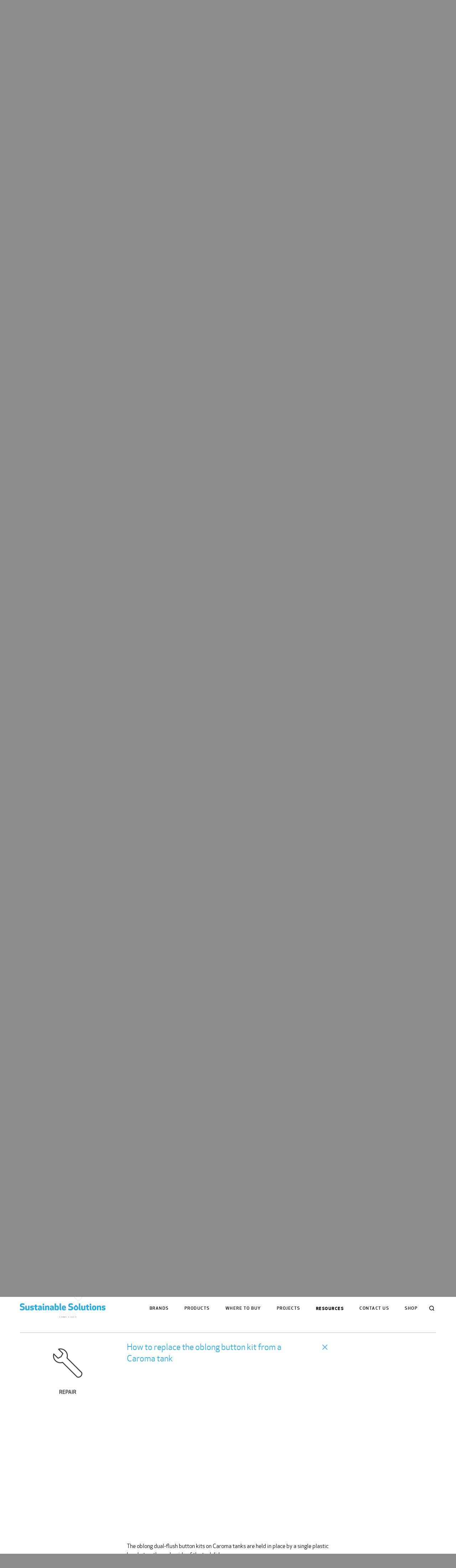

--- FILE ---
content_type: text/html;charset=UTF-8
request_url: https://www.sustainablesolutions.com/resources/help/caroma-toilets/how-to-replace-the-oblong-button-kit-from-a-caroma-tank
body_size: 20239
content:
<!DOCTYPE html><html lang="en"><head><meta charset="utf-8" http-equiv="Content-Type" content="text/html; charset=utf-8"><meta name="viewport" content="width=device-width, initial-scale=1"><meta http-equiv="X-UA-Compatible" content="IE=edge"><meta name="generator" content="Smallbox CMS 7.5.2 www.smallbox.ca"><meta property="og:url" content="https://www.sustainablesolutions.com/resources/help/caroma-toilets/how-to-replace-the-oblong-button-kit-from-a-caroma-tank" /><link rel="apple-touch-icon" sizes="180x180" href="/assets/favicons/apple-touch-icon.png"><link rel="icon" type="image/png" sizes="32x32" href="/assets/favicons/favicon-32x32.png"><link rel="icon" type="image/png" sizes="16x16" href="/assets/favicons/favicon-16x16.png"><link rel="manifest" href="/assets/favicons/site.webmanifest"><link rel="mask-icon" href="/assets/favicons/safari-pinned-tab.svg" color="#2babe2"><link rel="shortcut icon" href="/assets/favicons/favicon.ico"><meta name="msapplication-TileColor" content="#2babe2"><meta name="msapplication-config" content="/assets/favicons/browserconfig.xml"><title>Toilets I Sustainable Solutions</title><link href="https://www.sustainablesolutions.com/core/SB/css/production/common.css?v=1.0.10" rel="stylesheet" type="text/css"><link href="https://www.sustainablesolutions.com/assets/css/production/site.css?v=1.0.10" rel="stylesheet" type="text/css"><!-- Global site tag (gtag.js) - Google Analytics --><script async src="https://www.googletagmanager.com/gtag/js?id=UA-1477476-46"></script><script>
  window.dataLayer = window.dataLayer || [];
  function gtag(){dataLayer.push(arguments);}
  gtag('js', new Date());

  gtag('config', 'UA-1477476-46');
</script><!-- Suppressed Google Tag Manager --><script>sessionStorage.setItem('lastPath', location.pathname);</script></head><body class="layout-main-page page-help-caroma-toilets "><div id="container" class="site container"><header class="header"><div class="header-navigation"><a href="/" class="logo"><img class="logo-main" src="/assets/images/logo.svg" alt="Sustainable Solutions"><img class="logo-tagline" src="/assets/images/logo-tagline.svg" alt="for living"></a><nav class="primary-navigation"><div class="search-cont"><form id="site-search-form-1" class="search-form" method="get" action="/search"><input class="search-input keywords" type="search" placeholder="Search" name="keywords" data-search-host="www.sustainablesolutions.com" data-search-down-url="https://www.sustainablesolutions.com/search/search-down" autocomplete="off" id="search-input-site-search-form-1"/><label class="search-label" for="search-input-site-search-form-1">Search</label><button
            class="search-submit"
            type="submit"
            >
            Search
        </button><span class="search-close">Close</span></form></div><ul class="unstyled-list nav-list nav-primary"><li><a href="https://www.sustainablesolutions.com/brands">Brands</a></li><li class="has-sub-menu "><a href="/products">Products</a><ul class="unstyled-list sub-menu nav-secondary"><li><a href="/products/dual-flush-toilets">Caroma Toilets</a></li><li><a href="/products/fluid-toilets">fluid toilets</a></li><li><a href="/products/ssi-toilets">SSi Toilets</a></li><li><a href="/products/wall-hung-toilet">Wall Hung Toilets</a></li><li><a href="/products/bathroom-basins">Bathroom Basins</a></li><li><a href="/products/bidet-seats">Bidet Seats</a></li><li><a href="/products/toilet-seats">toilet seats</a></li><li><a href="/products/faucets">Bathroom Faucets</a></li><li><a href="/products/shower-systems">Shower + Bath Systems</a></li><li><a href="/products/shower-bath-components-">shower &amp; bath Components</a></li><li><a href="/products/switch-retrofit-slide-bar">Switch Retrofit Slide Bar</a></li><li><a href="/products/matte-black">Matte Black</a></li><li><a href="/products/matte-black-components">matte black components</a></li><li><a href="/products/thermostatic-shower-systems">Thermostatic Shower Systems</a></li><li><a href="/products/fluid-faucet-and-shower-valves">rough-in valves</a></li><li><a href="/products/kitchen">Kitchen</a></li><li><a href="/products/find-caroma-parts">Find Caroma Parts</a></li><li><a href="/products/discontinued">Discontinued Product</a></li></ul></li><li><a href="https://www.sustainablesolutions.com/store-locator">where to buy</a></li><li><a href="https://www.sustainablesolutions.com/projects">Projects</a></li><li class="is-active has-sub-menu"><a href="https://www.sustainablesolutions.com/resources">Resources</a><ul class="unstyled-list sub-menu nav-secondary"><li class="nav-name-news"><a href="/insider-tips">Insider Tips</a></li><li><a href="/inspiration">Inspiration</a></li><li class="has-sub-menu is-active"><a href="/resources/help">Help</a><ul class="unstyled-list sub-menu nav-tertiary"><li><a href="/resources/help/kitchen-faucets">Kitchen Faucets</a></li><li><a href="/resources/help/bathroom-faucets">Bathroom faucets</a></li><li class="is-active nav-name-help-caroma-toilets"><a href="/resources/help/caroma-toilets">Toilets</a></li><li class="nav-name-help-caroma-bathroom-basins"><a href="/resources/help/caroma-basins">Bathroom Basins</a></li><li><a href="/resources/help/fluid-bath-and-shower">fluid Bath and Shower</a></li><li><a href="/resources/help/kitchen-sinks">Kitchen sinks</a></li><li><a href="/resources/help/seats">Seats</a></li></ul></li><li class="has-sub-menu"><a href="/resources/catalogues">Catalogues</a><ul class="unstyled-list sub-menu nav-tertiary"><li><a href="/resources/catalogues/caroma-toilets-and-basins">Caroma toilets and basins</a></li><li><a href="/resources/catalogues/fluid-toilets-and-basins">fluid toilets and basins</a></li><li><a href="/resources/catalogues/fluid-faucets-and-shower-systems">fluid faucets and shower systems</a></li><li><a href="/resources/catalogues/seats">Seats</a></li></ul></li><li><a href="/resources/fluid-brochures">Product &amp; Information Brochures</a></li><li><a href="/resources/warranty-information">Warranty Information</a></li><li class="has-sub-menu"><a href="/resources/specifications-media">Specifications + Media</a><ul class="unstyled-list sub-menu nav-tertiary"><li><a href="/resources/specifications-media/fluid">fluid</a></li><li class="nav-name-caroma-media"><a href="/resources/specifications-media/caroma">Specifications + Media</a></li><li><a href="/resources/specifications-media/ssi-toilets">SSi Toilets</a></li></ul></li><li><a href="/resources/our-icons">Our icons</a></li></ul></li><li><a href="https://www.sustainablesolutions.com/contact-us">Contact us</a></li><li><a href="https://shop.sustainablesolutions.com/" target="_blank">Shop</a></li></ul></nav><a href="#" class="mobile-menu-expand"><div class="mobile-menu-expand-icon">Menu</div></a></div></header><div id="content" class="content"><div class="display-point primary" id="display-point-primary"><section class="item-group group page" id="primary-main"><h1 id="primary-title" class="pager title title pre">Toilets
</h1><div id="primary-description" class="pager description pre">The Help Articles below are meant to help you to diagnose issues, find the part you need or to help you with any repair or maintenance issue. They contain step by step instructions to make the process easier. </div><div id="primary-text" class="pager text rte"><p>If you need any assistance, you are always welcome to contact our Customer Service team toll free at 1-800-460-7019 or email us at <a href="http://info2020@sustainablesolutions.com">info2020@sustainablesolutions.com</a></p></div></section><section class="item-group pager categories-select" id="primary-article-categories"><header class="item-wrapper"><span class="title">Filter by category:</span></header><div class="input"><select onchange="location = this.value;"><option value="/resources/help/caroma-toilets" selected>Displaying: all</option><option value="/resources/help/caroma-toilets/category/trouble-shooting">Trouble Shooting</option><option value="/resources/help/caroma-toilets/category/find-my-part">Find my Part</option><option value="/resources/help/caroma-toilets/category/cleaning">Cleaning</option><option value="/resources/help/caroma-toilets/category/how-to-repair">How to repair</option><option value="/resources/help/caroma-toilets/category/installation">Installation</option></select></div></section><section class="item-group lister article-list" id="primary-article-list"><div id="primary-article-list-427" class="items has-images"><div class="item expander has-image" id="water-is-leaking-from-my-toilet-tank-into-the-bowl"><a href="/resources/help/caroma-toilets/water-is-leaking-from-my-toilet-tank-into-the-bowl" class="head-link expander-head" data-type="permalink" 
                                              role="button" aria-controls="primary-article-list-427-1128-expander" aria-expanded="false" tabindex="0"><section class="head has-image"><picture class="image"><source srcset="https://www.sustainablesolutions.com/files/image/693741218e7bc/540/Troubleshooting.webp 540w" type="image/webp"/><img src="https://www.sustainablesolutions.com/files/image/69374121519b9/540/Troubleshooting.png"/></picture><div class="text-group"><div class="title" id="primary-article-list-427-1128-label">Water is leaking from my toilet tank into the bowl</div><div class="summary"></div></div></section></a><div class="expander-body-cont"><div class="expander-bodyu" style="display: none;" role="region" aria-labelledby="primary-article-list-427-1128-label" tabindex="-1" id="primary-article-list-427-1128-expander"><div class="description">ISSUE:  A trickle of water is leaking down the back of the toilet bowl when the toilet is not being flushed.  </div><div class="text rte"><p><img data-sblib-id="3137" src="https://www.sustainablesolutions.com/files/image/68a4bdfe7a8c0/display/A-small-trickle-of-water-1.png" /></p><p><strong>&nbsp;Let&#39;s Identify the problem.</strong></p><p>There are <strong>two main valves</strong> inside your tank that could be responsible:</p><ol><li><p><strong>Inlet (Fill) Valve</strong> &ndash; Controls water coming into the tank.</p></li><li><p><strong>Outlet (Flush) Valve</strong> &ndash; Allows water to leave the tank during a flush.</p></li></ol><p>&nbsp;<img data-sblib-id="1314" src="https://www.sustainablesolutions.com/files/image/5f91cace3fe4e/display/Shopify-article-2.png" /></p><p><strong>Cause #1-Inlet Valve Issues:</strong>&nbsp;</p><p><strong>Signs:</strong></p><ul><li>Water level in tank is above the fill line (the mark inside your tank showing the proper water level)</li><li>Water is escaping into the overflow tube (small vertical pipe connected to outlet valve)</li></ul><p><strong>Why it happens:&nbsp;</strong></p><ul><li><p><strong>Debris is stuck inside valve</strong> &rarr; prevents it from shutting off.</p></li><li><p><strong>Worn seals</strong> &rarr; valve doesn&rsquo;t fully close, water keeps running.</p></li></ul><p><strong>Solution:</strong></p><ul><li><p>If toilet is <strong>newer</strong> or there&rsquo;s been recent <strong>construction/storms/flooding </strong>in your area, try <strong>cleaning</strong> the inlet valve: (these conditions increase the amount of debris present in incoming water, which makes the presence of debris in your tank/valves more likely.)</p><ol><li><p>Shut off water supply.</p></li><li><p>Remove inlet valve.</p></li><li><p>Soak in <strong>50/50 vinegar-water solution</strong> for 10 minutes.</p></li><li><p>Rinse, repeat if needed, reinstall.</p></li></ol></li><li><p>If toilet is <strong>older</strong> or in <strong>hard-water areas</strong>, replace seals (every 2&ndash;3 years) or replace the entire inlet valve head.</p></li><li><p>&nbsp;</p></li></ul><p><a class="button" href="https://www.sustainablesolutions.com/resources/help/caroma-toilets/find-the-right-inlet-fill-valve-or-inlet-vale-repair-kit">Find my Part</a></p><p><strong>How to do this?&nbsp;</strong>This will depend on what toilet you have. (One piece or Two Piece toilet. Please check our YouTube chanel, (link below), for step by step instructions.&nbsp;</p><p>&nbsp;</p><p><strong>Cause #2: Outlet (Flush) Valve Issue</strong></p><p><strong>Signs:</strong></p><ul><li><p>Water level is <strong>normal</strong> (at the fill line).</p></li><li><p>Still see a slow trickle into the bowl.</p></li></ul><p><strong>Why it happens:</strong></p><ul><li><p>The <strong>seal at the bottom of the flush valve</strong> has worn down or cracked.</p></li><li><p>More common with <strong>hard water</strong> or if you&rsquo;ve used <strong>in-tank chemical cleaners</strong>. (Note: in-tank cleaners should never be used. They can void your warranty.)</p></li></ul><p><strong>Solution:</strong></p><ul><li><p>Replace the <strong>flush valve seal</strong> (standard toilet maintenance every couple of years).</p></li><li><p>Easy DIY part swap&mdash;specific replacement part depends on your toilet model.</p></li></ul><p>&nbsp;</p><p><a class="button" href="https://www.sustainablesolutions.com/resources/help/caroma-toilets/find-the-right-inlet-fill-valve-or-inlet-vale-repair-kit"><strong>Find my Part</strong></a></p><p><strong>How to do this?&nbsp;</strong>This will depend on what toilet you have. (One piece/ Two Piece, Top Button flush, Side lever flush).&nbsp;</p><p>&nbsp;</p><p><strong>Relation Issue: Phantom Flush</strong> - (your toilet seems to periodically flush on its own) <a href="https://www.sustainablesolutions.com/resources/help/caroma-toilets/my-toilet-sometimes-flushes-all-on-its-own">Click here </a>for trouble shooting on the issue of Phantom Flush.&nbsp;</p><p>&nbsp;</p><p><strong>Check out our Sustainable Solutions Youtube Chanel for lots more videos on toilet maintenance and repair.<a href="https://www.youtube.com/@SustainableSolutions"> YouTube</a></strong></p><p>&nbsp;</p><p>If you need assistance, please contact&nbsp;our Customer Support and Product Specialist Team</p><p>Call:<strong> 1-800-460-7019 - Local 0</strong></p><p>email: <strong>help@sustainablesolutions.com</strong></p><p>&nbsp;</p><p>&nbsp;</p></div></div></div></div><div class="item expander has-image" id="the-water-drains-out-of-the-bowl-of-my-toilet"><a href="/resources/help/caroma-toilets/the-water-drains-out-of-the-bowl-of-my-toilet" class="head-link expander-head" data-type="permalink" 
                                              role="button" aria-controls="primary-article-list-427-1187-expander" aria-expanded="false" tabindex="0"><section class="head has-image"><picture class="image"><source srcset="https://www.sustainablesolutions.com/files/image/693741218e7bc/540/Troubleshooting.webp 540w" type="image/webp"/><img src="https://www.sustainablesolutions.com/files/image/69374121519b9/540/Troubleshooting.png"/></picture><div class="text-group"><div class="title" id="primary-article-list-427-1187-label">The water drains out of the bowl of my toilet</div><div class="summary"></div></div></section></a><div class="expander-body-cont"><div class="expander-bodyu" style="display: none;" role="region" aria-labelledby="primary-article-list-427-1187-label" tabindex="-1" id="primary-article-list-427-1187-expander"><div class="description"></div><div class="text rte"><p><strong>The Issue: Water drains out of your toilet bowl between flushes.&nbsp;</strong></p><p>Description:</p><p>&nbsp;</p><p>1. The most common issue is an installation error.&nbsp; All of our products use a wash-down technology rather than siphonic system as wash-down allows for a much larger trapway and superior drain line carry. .&nbsp; It is extremely important when installing a wash-down toilet that you use the <strong>correct wax seal.&nbsp;</strong> A popular wax&nbsp;seal used in the industry goes by many names and features a plastic horn or flange.&nbsp; <strong>Never</strong> use a horned wax seal on any wash-down toilet.&nbsp; It can seriously impact the performance of the toilet.&nbsp;</p><p><img data-sblib-id="1369" src="https://www.sustainablesolutions.com/files/image/5fb210c44682a/display/55.png" /></p><p>One of these issues, is making the toilet go &#39;siphonic&#39;.&nbsp; This means that the flange on the wax ring narrows the waste outlet too dramatically for the fast flush of a wash-down toilet which can create&nbsp;a siphoning effect in the waste line.&nbsp;&nbsp;This&nbsp;can cause&nbsp;the water that has refilled the bowl to be pulled out with the previous flush.</p><p><strong>Solution</strong>: The best solution is to remove the horned wax ring and replace it with the recommended standard wax ring. Not only can they cause this issue of siphoning out the bowl water, they can also seriously reduce the flush performance, including not effectively removing the waste.&nbsp; (Note - all of our instructions clearly indicate that a horned wax ring is not to be used).</p><p>2.&nbsp; Each home is plumbed differently, and some schematics are better than others.&nbsp; Sometimes directly after the initial drop off, waste lines can take 90-degree turns like is pictured below.&nbsp; This too can cause a siphoning action in toilets.</p><p><img data-sblib-id="1368" src="https://www.sustainablesolutions.com/files/image/5fb210c37b211/display/56.png" /></p><p><strong>Solution</strong>:&nbsp; The solution is much less simple if the problem lies in the plumbing itself.&nbsp; If the toilet is flushing well otherwise, it is possible to correct the problem with a <strong>Refill kit.</strong></p><p>A refill kit is a very simple fix that is a great way to fix the issue of an emptying bowl.&nbsp; In essence the recharge kit directs water from the tank through the overflow on the flush valve directly into the bowl.&nbsp;&nbsp;</p><p>To be clear, a refill kit can&#39;t fix every problem, but it is a great place to start.&nbsp;&nbsp;</p><p>&nbsp;</p><p>&nbsp;</p></div></div></div></div><div class="item expander has-image" id="what-outlet-valve-seal-should-i-order-to-fix-a-leaking-tank"><a href="/resources/help/caroma-toilets/what-outlet-valve-seal-should-i-order-to-fix-a-leaking-tank" class="head-link expander-head" data-type="permalink" 
                                              role="button" aria-controls="primary-article-list-427-1129-expander" aria-expanded="false" tabindex="0"><section class="head has-image"><picture class="image"><source srcset="https://www.sustainablesolutions.com/files/image/693742ece265d/540/Find-My-Part.webp 540w" type="image/webp"/><img src="https://www.sustainablesolutions.com/files/image/693742ecae620/540/Find-My-Part.png"/></picture><div class="text-group"><div class="title" id="primary-article-list-427-1129-label">What Outlet Valve Seal Should I order to fix a leaking tank</div><div class="summary"></div></div></section></a><div class="expander-body-cont"><div class="expander-bodyu" style="display: none;" role="region" aria-labelledby="primary-article-list-427-1129-label" tabindex="-1" id="primary-article-list-427-1129-expander"><div class="description"></div><div class="text rte"><p>To fix a leaking Outlet (Flush) Valve or for regular tank maintenance you may&nbsp;need to <strong>replace the Seal at the bottom of the Valve</strong>.&nbsp; The easiest way to find the right part is to simply take the tank lid off and <strong>look at the shape and color of your Outlet Valve.&nbsp; </strong>Look below and find the outlet valve that matches yours.&nbsp; The Valve Seal for that outlet part is listed below each image, and if you click on the Seal image or name you will be taken directly to our parts store where you can order.&nbsp;&nbsp;</p><p><img data-sblib-id="1344" src="https://www.sustainablesolutions.com/files/image/5fab3e983ab75/display/13.png" /></p><p><a href="https://shop.sustainablesolutions.com/products/2-rubber-diaphragm-seal-for-repair-of-a2432-outlet-valve?_pos=1&amp;_sid=d07dc0f28&amp;_ss=r"><img data-sblib-id="1345" src="https://www.sustainablesolutions.com/files/image/5fab3e993b9f2/display/14.png" /></a></p><p><img data-sblib-id="1088" src="https://www.sustainablesolutions.com/files/image/5f3d8857b31c6/display/WDI-Valve.jpg" />&nbsp;</p><p>If you have this <strong>WDI Valve</strong> Pictured Above, <strong>&nbsp;<a href="https://shop.sustainablesolutions.com/search?q=687242">Order the 687242&nbsp;Seal</a></strong></p><p><a href="https://shop.sustainablesolutions.com/products/wdi-caroma-caravelle-smart-one-piece-wd04900p-outlet-valve-seal?_pos=1&amp;_sid=a9d9c591b&amp;_ss=r"><strong><img data-sblib-id="1099" src="https://www.sustainablesolutions.com/files/image/5f3edb033aac5/display/5.jpg" /></strong></a></p><p>&nbsp;</p><p><img data-sblib-id="1091" src="https://www.sustainablesolutions.com/files/image/5f3daad306017/display/6.jpg" /></p><p>If you have this&nbsp;<strong>WDI Outlet Valve</strong> as Pictured Above: Please <strong>Order the <a href="https://shop.sustainablesolutions.com/products/outlet-diaphram-seal-for-outlet-flush-valve-in-a-sydney-smart-ii-tank?_pos=1&amp;_sid=0e502ec0d&amp;_ss=r">30795</a>&nbsp;Seal</strong></p><p><a href="https://shop.sustainablesolutions.com/products/outlet-diaphram-seal-for-outlet-flush-valve-in-a-sydney-smart-ii-tank?_pos=1&amp;_sid=0e502ec0d&amp;_ss=r"><img data-sblib-id="1101" src="https://www.sustainablesolutions.com/files/image/5f3edb03c4a87/display/8.jpg" /></a></p><p>&nbsp;</p><p><img data-sblib-id="1097" src="https://www.sustainablesolutions.com/files/image/5f3dab836936a/display/8.jpg" /></p><p>If you have an M5 Valve as pictured above, please<strong> Order Valve Seal <a href="https://shop.sustainablesolutions.com/products/750017-seal?_pos=1&amp;_sid=0a680fc4f&amp;_ss=r">#750017</a></strong></p><p><a href="https://shop.sustainablesolutions.com/products/750017-seal?_pos=1&amp;_sid=0a680fc4f&amp;_ss=r"><img data-sblib-id="1100" src="https://www.sustainablesolutions.com/files/image/5f3edb0380a37/display/7.jpg" /></a></p><p>&nbsp;</p><p><img data-sblib-id="1096" src="https://www.sustainablesolutions.com/files/image/5f3dab83233be/display/9.jpg" /></p><p>If you have a <strong>Hi-Flow Outlet</strong> Valve as pictured above, please <strong>Order Outlet Valve Seal <a href="https://shop.sustainablesolutions.com/products/405006-outlet-valve-repair-pack?_pos=1&amp;_sid=c111c158e&amp;_ss=r">405006</a></strong></p><p><a href="https://shop.sustainablesolutions.com/products/405006-outlet-valve-repair-pack?_pos=1&amp;_sid=c111c158e&amp;_ss=r"><img data-sblib-id="1098" src="https://www.sustainablesolutions.com/files/image/5f3edb02dd46f/display/6.jpg" /></a></p><p>&nbsp;</p><p><img data-sblib-id="1095" src="https://www.sustainablesolutions.com/files/image/5f3dab82c7a5d/display/7.jpg" /></p><p>If you have a Geberit Outlet Valve as pictured above, please <strong>Order Outlet Valve Seal <a href="https://shop.sustainablesolutions.com/products/750017-seal?_pos=1&amp;_sid=0a680fc4f&amp;_ss=r">#750017</a></strong></p><p><a href="https://shop.sustainablesolutions.com/products/750017-seal?_pos=1&amp;_sid=0a680fc4f&amp;_ss=r"><img data-sblib-id="1100" src="https://www.sustainablesolutions.com/files/image/5f3edb0380a37/display/7.jpg" /></a></p><p>&nbsp;</p></div></div></div></div><div class="item expander has-image" id="find-the-right-inlet-fill-valve-or-inlet-vale-repair-kit"><a href="/resources/help/caroma-toilets/find-the-right-inlet-fill-valve-or-inlet-vale-repair-kit" class="head-link expander-head" data-type="permalink" 
                                              role="button" aria-controls="primary-article-list-427-1174-expander" aria-expanded="false" tabindex="0"><section class="head has-image"><picture class="image"><source srcset="https://www.sustainablesolutions.com/files/image/693742ece265d/540/Find-My-Part.webp 540w" type="image/webp"/><img src="https://www.sustainablesolutions.com/files/image/693742ecae620/540/Find-My-Part.png"/></picture><div class="text-group"><div class="title" id="primary-article-list-427-1174-label">Find the right Inlet (fill) valve or Inlet valve repair kit</div><div class="summary"></div></div></section></a><div class="expander-body-cont"><div class="expander-bodyu" style="display: none;" role="region" aria-labelledby="primary-article-list-427-1174-label" tabindex="-1" id="primary-article-list-427-1174-expander"><div class="description"></div><div class="text rte"><p>Inlet valves are largely interchangeable, but you must know which inlet valve you have if you wish to repair, rather than replace it.&nbsp; It is less expensive to repair an inlet valve and while it can be more difficult than replacing the entire valve, it does save you the trouble of having to remove the water supply line from your toilet, completely draining the water from your tank and in the case of a 2-piece toilet, often having to remove&nbsp;the tank from the bowl.</p><p>&nbsp;</p><p>First determine which inlet valve you have and then have a look at our <em>How-to</em> videos&nbsp;to decide what the best solution is for you.&nbsp; We are currently using&nbsp;3 different inlet valves in our products:</p><p>This is a&nbsp;<a href="https://shop.sustainablesolutions.com/products/b3300-ma-repair-kit?_pos=1&amp;_sid=a3a850e26&amp;_ss=r"><strong> B3300-MA</strong></a>inlet valve.&nbsp; If you want to replace the entire valve, this is the number you would reference when ordering.</p><p><a href="https://shop.sustainablesolutions.com/products/b3300-ma-repair-kit?_pos=1&amp;_sid=a3a850e26&amp;_ss=r"><img data-sblib-id="1321" src="https://www.sustainablesolutions.com/files/image/5f93319795942/display/13.png" /></a></p><p>If you wish, you can repair, rather than replace the valve which involves replacing the 3 seals. You can also replace the top (head)&nbsp;piece, but this only needs to be done if the top&nbsp;is damaged.&nbsp; Whether or not you choose to replace the top, you will need to replace the 3 seals.&nbsp; &nbsp;<a href="https://youtu.be/PNV08MRi92w">Click here</a> to watch how to make this repair.&nbsp;</p><p><img data-sblib-id="1341" src="https://www.sustainablesolutions.com/files/image/5fa8b74877f2c/display/B3300-repair-kit.png" /></p><p>&nbsp;</p><p>This is a <a href="https://shop.sustainablesolutions.com/products/687144-quietflow-2-inlet-valve?_pos=1&amp;_sid=5c2aa5221&amp;_ss=r"><strong>687144</strong></a> Quietflow II Inlet valve, (not interchangeable with the original Quietflow valve).&nbsp;&nbsp;If you want to replace the entire valve, this is the number you would reference when ordering.</p><p><a href="https://shop.sustainablesolutions.com/products/687144-quietflow-2-inlet-valve?_pos=1&amp;_sid=5c2aa5221&amp;_ss=r"><img data-sblib-id="1323" src="https://www.sustainablesolutions.com/files/image/5f93319970b8d/display/15.png" /></a></p><p>If you wish to repair, rather than replace this&nbsp;valve you would order the 687040 Quietflow II repair kit.&nbsp; To see how this repair is done, you can <a href="https://youtu.be/0YqM1awlX0I">click here</a> to watch the video.&nbsp;</p><p><a href="https://shop.sustainablesolutions.com/products/687040-quiet-flow-2-inlet-valve-repair-pack-with-lever?_pos=1&amp;_sid=ec73b147a&amp;_ss=r"><img data-sblib-id="1342" src="https://www.sustainablesolutions.com/files/image/5fa8b90f58a08/display/687040-1.png" /></a></p><p>&nbsp;</p><p>The last inlet valve we offer is the <a href="https://shop.sustainablesolutions.com/products/r-t-inlet-valve-for-multiple-tanks?_pos=2&amp;_sid=94a65d209&amp;_ss=r">A1280.</a></p><p><a href="https://shop.sustainablesolutions.com/products/r-t-inlet-valve-for-multiple-tanks?_pos=2&amp;_sid=94a65d209&amp;_ss=rhttps://shop.sustainablesolutions.com/products/r-t-inlet-valve-for-multiple-tanks?_pos=2&amp;_sid=94a65d209&amp;_ss=r"><img data-sblib-id="1325" src="https://www.sustainablesolutions.com/files/image/5f93319b38b23/display/17.png" /></a></p><p>&nbsp;</p><p>To repair this valve you would need the following <a href="https://shop.sustainablesolutions.com/products/r-t-a1280-inlet-valve-repair-kit?_pos=1&amp;_sid=94a65d209&amp;_ss=r">A1280-REPAIRKIT</a>.&nbsp; To see how this is done, <a href="https://youtu.be/L1gkF9QO6fI">click here</a> to watch the video.</p><p><a href="https://shop.sustainablesolutions.com/products/r-t-a1280-inlet-valve-repair-kit?_pos=1&amp;_sid=94a65d209&amp;_ss=r"><img data-sblib-id="1326" src="https://www.sustainablesolutions.com/files/image/5f93319c0e100/display/18.png" /></a></p></div></div></div></div><div class="item expander has-image" id="how-to-replace-the-flush-valve-and-handle-on-a-caravalle-one-piece-toilet"><a href="/resources/help/caroma-toilets/how-to-replace-the-flush-valve-and-handle-on-a-caravalle-one-piece-toilet" class="head-link expander-head" data-type="permalink" 
                                              role="button" aria-controls="primary-article-list-427-1131-expander" aria-expanded="false" tabindex="0"><section class="head has-image"><picture class="image"><source srcset="https://www.sustainablesolutions.com/files/image/6937432174e25/540/Repair.webp 540w" type="image/webp"/><img src="https://www.sustainablesolutions.com/files/image/693743213ff00/540/Repair.png"/></picture><div class="text-group"><div class="title" id="primary-article-list-427-1131-label">How to replace the flush valve and handle on a Caravalle Smart One Piece toilet</div><div class="summary"></div></div></section></a><div class="expander-body-cont"><div class="expander-bodyu" style="display: none;" role="region" aria-labelledby="primary-article-list-427-1131-label" tabindex="-1" id="primary-article-list-427-1131-expander"><div class="description"></div><div class="text rte"><p>&nbsp;</p><p>The flush valve in your Caravelle Smart lever toilet&nbsp;is connected to the handle assembly so replacing one involves replacing both.</p><p>Before removing or adjusting any&nbsp;internal tank components on your toilet make sure to turn off the water supply by turning the handle at the water inlet,&nbsp;located behind the toilet. Flush&nbsp;until as much water as possible empties out of the tank.&nbsp; You can then remove the remaining water by either sucking up with a shop vacuum or using a sponge to soak up the remaining water.&nbsp;&nbsp;</p><p><img data-sblib-id="1111" src="https://www.sustainablesolutions.com/files/image/5f441b938e3c1/display/5.png" /></p><p>Remove the tank lid.</p><p>Remove the flush valve by turning it in a counter-clockwise direction and lifting upwards.&nbsp; Rest the removed flush valve on the top of the tank while disconnecting the lever handle. You will see a blue plastic nut located in between the handle and the handle box.&nbsp; Turn in a clockwise direction until it detaches from the main spindle.&nbsp; Remove the Flush Valve and the attached box; set aside.</p><p><img data-sblib-id="1103" src="https://www.sustainablesolutions.com/files/image/5f4417d7bb8ff/display/1.png" /><img data-sblib-id="1104" src="https://www.sustainablesolutions.com/files/image/5f4417d8cf602/display/2.png" /></p><p>Remove the base of the flush valve and the attached overflow tube by using a medium sized Phillips screwdriver. Turn the screw&nbsp;in the centre of the base in a counter-clockwise direction until you can remove the base and set aside. <strong>Important tip: </strong>&nbsp;<strong><u>Most</u></strong> of the time when replacing the outlet valve you will <strong>NOT</strong> have to remove the base.&nbsp; You can insert a new outlet valve into an existing base.&nbsp; The only reason to replace the base is if it is broken or cracked.&nbsp; If your existing base is intact, simply delete this step.&nbsp;</p><p>Next you will remove the handle</p><ol><li>Turn the white nut (as shown below) in a clockwise direction. (You would turn counter-clockwise for a right hand mounted lever handle).&nbsp;<img data-sblib-id="1112" src="https://www.sustainablesolutions.com/files/image/5f441b9498936/display/6.png" /></li><li>Remove the two gasket seals placed against the tank. (Be careful to note the order of the placement of these seals as they will need to be replaced in the same order. The thicker charcoal seal goes against the tank and the white seal is placed on the outside).&nbsp; Set aside.</li></ol><p>Pull the handle out.&nbsp; You might need to wiggle the handle a little bit to more easily pull it out from the hole in tank where it is installed.&nbsp;</p><p><em>You are now ready to install the replacement handle and flush valve.</em>&nbsp;</p><p>&nbsp;</p><p>Insert the lever handle in to the hole at the&nbsp;side of tank.&nbsp; Replace the charcoal and white rubber gaskets in the correct order and then place the large white nut on to the spindle and turn in a counter clockwise direction, (clockwise for a right mounted lever handle).&nbsp; <strong>Important tip:</strong> While you are rotating the nut, hold the handle up to the proper position.&nbsp; If you let it drop down you will be attaching it in the wrong position.&nbsp; (The handle will drop down once you stop holding it, but this is fine.&nbsp; Once the remainder of the lever handle is connected it will be aligned properly.</p><p>If you removed the valve base and overflow tube earlier you should now install the replacement by inserting it back into the hole at&nbsp;the bottom of the tank, (making sure to position it the same way it was originally placed, with the overflow tube placed to the right of the base, as pictured below). Tighten it using&nbsp;a Phillips screwdriver until placed solidly, without movement.&nbsp; Do not over tighten or you may crack the base.&nbsp; It simply needs to be in place without any&nbsp;movement).</p><p>Insert the flush valve by placing into the base and turning in a counter-clockwise direction until it clicks into place.</p><p>Attach&nbsp;the handle&nbsp;base on to the handle spindle.&nbsp; It&rsquo;s a good idea to tuck the tube behind the flush valve to get it out of your way.&nbsp; (<strong>Important tip:</strong> While attaching the&nbsp;base and screwing it in to place, hold the handle up to the desired position.&nbsp;<img data-sblib-id="1112" src="https://www.sustainablesolutions.com/files/image/5f441b9498936/display/6.png" />&nbsp;</p><p>If you don&rsquo;t hold the lever handle to the correct position, you will be tightening it in to the downward position). To tighten, turn the blue plastic nut in a counter-clockwise direction until firmly in place.</p><p>&nbsp;</p><p>That is it!&nbsp; Turn the water supply back on, your tank will fill up, replace the lid and you are done.&nbsp;</p><p>&nbsp;</p><p>If you have any any questions, please contact our customer service team at 1-800-460-7019</p></div></div></div></div><div class="item expander has-image" id="how-to-replace-the-seal-and-lever-on-a-quiet-flow-inlet-fill-valve"><a href="/resources/help/caroma-toilets/how-to-replace-the-seal-and-lever-on-a-quiet-flow-inlet-fill-valve" class="head-link expander-head" data-type="permalink" 
                                              role="button" aria-controls="primary-article-list-427-1133-expander" aria-expanded="false" tabindex="0"><section class="head has-image"><picture class="image"><source srcset="https://www.sustainablesolutions.com/files/image/6937432174e25/540/Repair.webp 540w" type="image/webp"/><img src="https://www.sustainablesolutions.com/files/image/693743213ff00/540/Repair.png"/></picture><div class="text-group"><div class="title" id="primary-article-list-427-1133-label">How to replace the seal and lever on a Quietflow II Inlet (fill) valve</div><div class="summary"></div></div></section></a><div class="expander-body-cont"><div class="expander-bodyu" style="display: none;" role="region" aria-labelledby="primary-article-list-427-1133-label" tabindex="-1" id="primary-article-list-427-1133-expander"><div class="description"></div><div class="text rte"><div class="media-container"><iframe allow="accelerometer; autoplay; clipboard-write; encrypted-media; gyroscope; picture-in-picture" allowfullscreen="" frameborder="0" height="315" src="https://www.youtube.com/embed/0YqM1awlX0I" width="560"></iframe></div><p>This&nbsp;video&nbsp; shows the Quietflow II valve outside of a toilet tank so that you can more easily see it and all of its parts.&nbsp; (Normally your inlet valve can remain inside the tank while you change it, making this maintenance very quick and easy).</p><p>Replacement part needed to complete this repair:&nbsp;<strong> 687040</strong></p><p>&nbsp;</p><p>The seal is located inside the top housing of the Inlet (fill) valve.&nbsp; You will need to remove the outer casing of the housing to gain access to the seal.&nbsp;</p><p><img data-sblib-id="1117" src="https://www.sustainablesolutions.com/files/image/5f447380c39c0/display/7.png" /></p><p>&nbsp;</p><ol><li>&nbsp;<strong>Always turn off the water before doing any maintenance</strong> to your toilet tank.&nbsp; Flush the toilet to remove most of the water.&nbsp; (For this maintenance you will not need to remove all of the water from the tank.&nbsp; If a small amount remains at the bottom of the tank this is fine).</li></ol><p><img data-sblib-id="1111" src="https://www.sustainablesolutions.com/files/image/5f441b938e3c1/display/5.png" /></p><p>&nbsp;</p><p>2. The lever&nbsp;located on the side of the inlet valve at the top has a small plastic piece that protrudes from the bottom.&nbsp; The&nbsp;section that protrudes clips into a hole on the&nbsp;moveable arm located on the main shaft of the inlet vale.&nbsp; Unclip the top arm from the arm on the valve</p><p><img data-sblib-id="1120" src="https://www.sustainablesolutions.com/files/image/5f4475a189faf/display/seal-replacement-inlet-valve.png" /></p><p>&nbsp;</p><p>3. Pull the entire top housing with attached lever&nbsp;out from the valve, which will expose the blue seal.</p><p><img data-sblib-id="1119" src="https://www.sustainablesolutions.com/files/image/5f447382dbe90/display/9.png" /></p><p>&nbsp;</p><p>4. Remove the worn seal and replace with new seal.</p><p>&nbsp;</p><p>5. Slide the full housing portion back in to the side of valve and then twist to lock into place.</p><p><img data-sblib-id="1121" src="https://www.sustainablesolutions.com/files/image/5f4476b6db4ba/display/seal-replacement-inlet-valve-1.png" /></p><p>6.&nbsp; Re-clip the top arm back on the lower arm.</p><p>7.&nbsp; Turn the water supply back on to your tank and you are done.</p><p>&nbsp;</p></div></div></div></div><div class="item expander has-image" id="how-to-replace-the-seal-at-the-bottom-of-a-toilet-flush-outlet-valve"><a href="/resources/help/caroma-toilets/how-to-replace-the-seal-at-the-bottom-of-a-toilet-flush-outlet-valve" class="head-link expander-head" data-type="permalink" 
                                              role="button" aria-controls="primary-article-list-427-1173-expander" aria-expanded="false" tabindex="0"><section class="head has-image"><picture class="image"><source srcset="https://www.sustainablesolutions.com/files/image/6937432174e25/540/Repair.webp 540w" type="image/webp"/><img src="https://www.sustainablesolutions.com/files/image/693743213ff00/540/Repair.png"/></picture><div class="text-group"><div class="title" id="primary-article-list-427-1173-label">How to replace the seal at the bottom of a toilet flush (outlet) valve</div><div class="summary"></div></div></section></a><div class="expander-body-cont"><div class="expander-bodyu" style="display: none;" role="region" aria-labelledby="primary-article-list-427-1173-label" tabindex="-1" id="primary-article-list-427-1173-expander"><div class="description"></div><div class="text rte"><div class="media-container"><div class="media-container"><iframe allow="accelerometer; autoplay; clipboard-write; encrypted-media; gyroscope; picture-in-picture" allowfullscreen="" frameborder="0" height="315" src="https://www.youtube.com/embed/S9Ynng4o_pU" width="560"></iframe></div><p>&nbsp;</p></div><p>&nbsp;</p><p>At the bottom of your outlet (flush) valve in your toilet tank there is a seal that helps to ensure that water does not leak unintentionally from the tank into the bowl.&nbsp; Over time this seal can wear.&nbsp;It is standard maintenance to replace the seal generally about every 2 years.&nbsp; (You might need to replace it more often if you live in an area with Hard water or use in-tank cleaning product. Note: in-tank cleaning products may void your warranty). Here is how you replace it. )</p><p>Before doing any maintenance work to your toilet you should always turn off the water supply.&nbsp; After turning off the water supply, flush the toilet until as much water as possible drains from the tank, giving you access to the valve.</p><p><img data-sblib-id="1316" src="https://www.sustainablesolutions.com/files/image/5f91db52b8395/display/16.png" /></p><p>Remove the tank lid.&nbsp; Each toilet looks a little different inside, but you should see an inlet (fill) valve, and and outlet, (flush) valve.&nbsp;&nbsp;</p><p><img data-sblib-id="1320" src="https://www.sustainablesolutions.com/files/image/5f91dc1d6b504/display/Shopify-article-3.png" /></p><p>The outlet valve body&nbsp;is connected to the base at the bottom with clips.&nbsp; Holding the valve firmly, turn it in a counter-clockwise direction.&nbsp; Once it is released from the base lift it up and away from the base. (Note: if you have a toilet with a lever handle, there will be a cord connecting the flush valve to the handle.&nbsp; You can still pull the base off to change the seal, but it will remain connected to the handle).</p><p>&nbsp;</p><p><img data-sblib-id="1315" src="https://www.sustainablesolutions.com/files/image/5f91db51a4998/display/17.png" /></p><p>Turn the valve over and you will see the seal at the bottom of the valve body.&nbsp; Simply pull it off.&nbsp;</p><p>&nbsp;</p><p><img data-sblib-id="1318" src="https://www.sustainablesolutions.com/files/image/5f91db54e75e2/display/18.png" /></p><p>Replace with a new seal.&nbsp; Be careful when replacing the seal to ensure that it is tucked in underneath the plastic disc at the bottom of the valve.&nbsp;&nbsp;</p><p><img data-sblib-id="1317" src="https://www.sustainablesolutions.com/files/image/5f91db53dd6f0/display/19.png" /></p><p>Once the seal is firmly in place, it is time to replace the valve back into the base.&nbsp;</p><p><img data-sblib-id="1319" src="https://www.sustainablesolutions.com/files/image/5f91db560e454/display/20.png" /></p><p>Once the valve clicks into place, turn the water back on.&nbsp; Check to make sure that no water is leaking into the bowl, (which would indicate that the seal may not be placed correctly).&nbsp; If there are no leaks, replace the tank lid and you are done!&nbsp;</p></div></div></div></div><div class="item expander has-image" id="how-to-repair-a-b3300-ma-inlet-valve"><a href="/resources/help/caroma-toilets/how-to-repair-a-b3300-ma-inlet-valve" class="head-link expander-head" data-type="permalink" 
                                              role="button" aria-controls="primary-article-list-427-1175-expander" aria-expanded="false" tabindex="0"><section class="head has-image"><picture class="image"><source srcset="https://www.sustainablesolutions.com/files/image/6937432174e25/540/Repair.webp 540w" type="image/webp"/><img src="https://www.sustainablesolutions.com/files/image/693743213ff00/540/Repair.png"/></picture><div class="text-group"><div class="title" id="primary-article-list-427-1175-label">How to. repair a B3300-MA Inlet Valve</div><div class="summary"></div></div></section></a><div class="expander-body-cont"><div class="expander-bodyu" style="display: none;" role="region" aria-labelledby="primary-article-list-427-1175-label" tabindex="-1" id="primary-article-list-427-1175-expander"><div class="description"></div><div class="text rte"><div class="media-container"><iframe allow="accelerometer; autoplay; clipboard-write; encrypted-media; gyroscope; picture-in-picture" allowfullscreen="" frameborder="0" height="315" src="https://www.youtube.com/embed/PNV08MRi92w" width="560"></iframe></div><p>Part needed to complete this repair:&nbsp; <strong>B3300-MA-REPAIRKIT</strong></p><p>Before doing any repairs to your toilet, make sure to <strong>first turn off the water at the supply line</strong> and flush the toilet until most of the water is removed from the tank. (You will not be completely removing the valve so you do not have to remove all water).</p><p>There are <strong>3 seals</strong> in this valve that need to be replaced.</p><p><img data-sblib-id="1327" src="https://www.sustainablesolutions.com/files/image/5f9348ebb2dad/display/27.png" /></p><p>&nbsp;</p><p>To start, remove the toilet tank lid and turn the top of the valve in a counter-clockwise direction and pull up to remove.&nbsp;</p><p><img data-sblib-id="1328" src="https://www.sustainablesolutions.com/files/image/5f9348eca9204/display/26.png" /></p><p>&nbsp;</p><p>Remove the seal at the top of the valve body and discard.</p><p><img data-sblib-id="1329" src="https://www.sustainablesolutions.com/files/image/5f9348eda294b/display/28.png" /></p><p>&nbsp;</p><p>Next you will need to remove the cylinder in the centre of the valve body.&nbsp; To do this, insert a small flat head screwdriver underneath the protruding tab on the top of the cylinder and pop it up.&nbsp; Then pull up the entire piece.</p><p><img data-sblib-id="1330" src="https://www.sustainablesolutions.com/files/image/5f9348ee8b110/display/29.png" /></p><p>Now that you have accessed the lower seal, go ahead and replace it. When replacing, make sure to line up the notch in the seal with the tab in the valve body as shown below.&nbsp;</p><p><img data-sblib-id="1331" src="https://www.sustainablesolutions.com/files/image/5f9348ef96ed0/display/30.png" /></p><p>&nbsp;</p><p>You can now replace that cylinder back in to the valve body, again lining up the tab on the cylinder with the notch in the valve body.</p><p><img data-sblib-id="1332" src="https://www.sustainablesolutions.com/files/image/5f9348f0ac812/display/31.png" /></p><p>&nbsp;</p><p>Replace the last seal that sits in the valve top.&nbsp; Simply pull it out, discard and replace, making sure that it sits securely in place.</p><p><img data-sblib-id="1333" src="https://www.sustainablesolutions.com/files/image/5f9348f1ba5dc/display/32.png" /></p><p>&nbsp;</p><p>You can now replace the top of the valve back on to the valve body.&nbsp; Make sure to line up the notch on the top portion with the tabs on the body.&nbsp; Turn clockwise until it clicks into place and you are done.&nbsp; Replace the tank lid and turn the water back on to refill your tank.&nbsp;</p><p><img data-sblib-id="1334" src="https://www.sustainablesolutions.com/files/image/5f9348f2b91f2/display/33.png" /></p><p>&nbsp;</p></div></div></div></div><div class="item expander has-image" id="how-to-repair-the-a1280-inlet-fill-valve"><a href="/resources/help/caroma-toilets/how-to-repair-the-a1280-inlet-fill-valve" class="head-link expander-head" data-type="permalink" 
                                              role="button" aria-controls="primary-article-list-427-1181-expander" aria-expanded="false" tabindex="0"><section class="head has-image"><picture class="image"><source srcset="https://www.sustainablesolutions.com/files/image/6937432174e25/540/Repair.webp 540w" type="image/webp"/><img src="https://www.sustainablesolutions.com/files/image/693743213ff00/540/Repair.png"/></picture><div class="text-group"><div class="title" id="primary-article-list-427-1181-label">How to repair the A1280 Inlet (fill) Valve</div><div class="summary"></div></div></section></a><div class="expander-body-cont"><div class="expander-bodyu" style="display: none;" role="region" aria-labelledby="primary-article-list-427-1181-label" tabindex="-1" id="primary-article-list-427-1181-expander"><div class="description"></div><div class="text rte"><p>The part you will need to complete this repair:&nbsp; <strong>A1280-REPAIRKIT</strong></p><div class="media-container"><iframe allow="accelerometer; autoplay; clipboard-write; encrypted-media; gyroscope; picture-in-picture" allowfullscreen="" frameborder="0" height="315" src="https://www.youtube.com/embed/L1gkF9QO6fI" width="560"></iframe></div><p>Before doing any toilet tank repair or maintenance always <strong>turn the water supply off </strong>to the toilet and then flush the toilet to remove as much water as possible.&nbsp; You will not be removing the valve for this repair, so you don&#39;t have to remove the small amount of water left at the bottom of the tank.</p><p>A small flat head screwdriver is very useful for this work.&nbsp; Remove the tank lid and insert the end of the screwdriver under the top blue cap to pop it off.</p><p><img data-sblib-id="1336" src="https://www.sustainablesolutions.com/files/image/5f936cb6779f8/display/34.png" /></p><p>There is a small white pin inserted through a hole under the top white cross hinge of the valve.&nbsp; This pin locks the inner components of the valve into place.&nbsp; You will need to remove it to gain access to the seals.&nbsp; Simply push the end of the screwdriver handle against the straight edge of the pin to dislodge it; once it is loose, pull it out and retain.</p><p><img data-sblib-id="1335" src="https://www.sustainablesolutions.com/files/image/5f936cb545cb6/display/35.png" /></p><p>Pull the white top cross piece of the valve back to expose the top of the hole from which you just removed the white pin.&nbsp; Insert the screwdriver through the hole.&nbsp; This will give you the leverage to turn the top housing and remove it.&nbsp; The 2 seals that you will need to replace should now be exposed. Replace the seals.</p><p><img data-sblib-id="1337" src="https://www.sustainablesolutions.com/files/image/5f936cb78b031/display/36.png" /></p><p>Now simply reverse the procedure. Once the inlet valve is back together, turn the water supply back on and check that everything is working properly.&nbsp; Then replace the tank lid and you are done!</p><p>&nbsp;</p></div></div></div></div><div class="item expander has-image" id="how-to-change-an-inlet-fill-valve"><a href="/resources/help/caroma-toilets/how-to-change-an-inlet-fill-valve" class="head-link expander-head" data-type="permalink" 
                                              role="button" aria-controls="primary-article-list-427-1182-expander" aria-expanded="false" tabindex="0"><section class="head has-image"><picture class="image"><source srcset="https://www.sustainablesolutions.com/files/image/6937432174e25/540/Repair.webp 540w" type="image/webp"/><img src="https://www.sustainablesolutions.com/files/image/693743213ff00/540/Repair.png"/></picture><div class="text-group"><div class="title" id="primary-article-list-427-1182-label">How to change an inlet (fill valve)</div><div class="summary"></div></div></section></a><div class="expander-body-cont"><div class="expander-bodyu" style="display: none;" role="region" aria-labelledby="primary-article-list-427-1182-label" tabindex="-1" id="primary-article-list-427-1182-expander"><div class="description"></div><div class="text rte"><div class="media-container"><iframe allow="accelerometer; autoplay; clipboard-write; encrypted-media; gyroscope; picture-in-picture" allowfullscreen="" frameborder="0" height="315" src="https://www.youtube.com/embed/xZPYbvzFKMk" width="560"></iframe></div><p>Replacing an inlet valve is very simple, but you do have to take a few steps before you start, to avoid spilling water on your floor and to make the job easy.</p><p>1.&nbsp; Turn off the water to the toilet&nbsp;</p><p><img data-sblib-id="1350" src="https://www.sustainablesolutions.com/files/image/5fac84914cb56/display/A2432.png" /></p><p>2.&nbsp; Remove all water in the tank by flushing the tank until as much water as possible is removed, and then using a shop vac or a sponge to remove the remaining water.&nbsp; Once the tank is dry, you can proceed with the change.</p><p>An inlet valve is connected by a plastic nut at the base of the toilet tank.</p><p>(Note: the design of some 2-piece toilets makes it difficult to access the inlet valve. If this is the case you may need to remove the tank from the bowl to gain access to the inlet valve.&nbsp; Each time you remove the tank from the bowl it is a good idea to also replace the tank to bowl seal to ensure a good tight fit.&nbsp; &nbsp;For instructions on how to do this, please <a href="https://www.sustainablesolutions.com/resources/help/caroma-toilets/how-to-replace-the-tank-to-bowl-seal-on-a-2-piece-toilet">click here</a>).</p><p><img data-sblib-id="1351" src="https://www.sustainablesolutions.com/files/image/5fac84ba6800d/display/39.png" /></p><p>Turn the nut in a counter-clockwise direction until it is completely removed from the lower portion of the inlet valve.&nbsp; Set aside.</p><p><img data-sblib-id="1352" src="https://www.sustainablesolutions.com/files/image/5fac84bbb73c8/display/40.png" /></p><p>Reach in to the tank and pull out the inlet valve.&nbsp; If you need to clean the inlet valve, rinse under water until debris is removed, or if it has calcified from hard water, you can soak in a 50-50 solution of water and vinegar for 30 minutes and then rinse again.&nbsp; Repeat as needed depending on the degree of dirt/calcification on the valve).</p><p>Replace the valve, or if installing a new valve, insert the new valve back into the mounting hole in the bottom on the toilet tank.&nbsp; Screw the plastic nut back on to the bottom portion of the inlet valve.</p><p>Turn the water back on and watch to ensure that that the water refills properly.&nbsp; Once the water is refilled, replace the tank lid and you are done.&nbsp;</p><p>&nbsp;</p></div></div></div></div><div class="item expander has-image" id="how-to-replace-the-tank-to-bowl-seal-on-a-2-piece-toilet"><a href="/resources/help/caroma-toilets/how-to-replace-the-tank-to-bowl-seal-on-a-2-piece-toilet" class="head-link expander-head" data-type="permalink" 
                                              role="button" aria-controls="primary-article-list-427-1183-expander" aria-expanded="false" tabindex="0"><section class="head has-image"><picture class="image"><source srcset="https://www.sustainablesolutions.com/files/image/6937432174e25/540/Repair.webp 540w" type="image/webp"/><img src="https://www.sustainablesolutions.com/files/image/693743213ff00/540/Repair.png"/></picture><div class="text-group"><div class="title" id="primary-article-list-427-1183-label">How to replace the tank to bowl seal on a 2-Piece toilet</div><div class="summary"></div></div></section></a><div class="expander-body-cont"><div class="expander-bodyu" style="display: none;" role="region" aria-labelledby="primary-article-list-427-1183-label" tabindex="-1" id="primary-article-list-427-1183-expander"><div class="description"></div><div class="text rte"><div class="media-container"><iframe allow="accelerometer; autoplay; clipboard-write; encrypted-media; gyroscope; picture-in-picture" allowfullscreen="" frameborder="0" height="315" src="https://www.youtube.com/embed/kcwlfIQIw1A" width="560"></iframe></div><p>You will require a replacement part <a href="https://shop.sustainablesolutions.com/collections/caroma-toilet-installation-parts/products/687214-tank-to-bowl-foam-seal">#687214</a> Foam seal to complete this repair.</p><p>From time to time you may need to remove the tank from the bowl on a 2-piece toilet.&nbsp; You may want to remove the toilet to paint or refurbish a bathroom, or you may need to do some repair or maintenance on the toilet itself.&nbsp; This article explains how to do this.</p><p>First, turn off the water supply to your toilet.</p><p>Remove the tank lid.</p><p><img data-sblib-id="1350" src="https://www.sustainablesolutions.com/files/image/5fac84914cb56/display/A2432.png" /></p><p>Flush the toilet to remove as much water as possible and then use either a waterproof shop&nbsp;vac or a sponge to remove the remaining water at the bottom of the tank.&nbsp; Once all water is removed you can proceed.</p><p><img data-sblib-id="1353" src="https://www.sustainablesolutions.com/files/image/5fac84bd15df6/display/41.png" /></p><p>The tank is connected to the bowl by 2 bolts that extend from the tank, through holes at the base of the bowl.&nbsp; They are held in place by 2 sturdy nuts.&nbsp; unscrew the nuts on both side and set aside.&nbsp;</p><p><img data-sblib-id="1354" src="https://www.sustainablesolutions.com/files/image/5fac84be96be1/display/42.png" /></p><p>Remove the tank by firmly grasping it on both sides and pulling upwards until the bolts clear the holes in the bowl.&nbsp;&nbsp;</p><p><img data-sblib-id="1355" src="https://www.sustainablesolutions.com/files/image/5fac84c023bf7/display/43.png" /></p><p>IMPORTANT: To ensure a tight, waterproof fit, there is a seal installed between your tank and bowl.&nbsp; Each time you remove the tank it is a good idea to replace this seal as it works by compression, and once the tank is removed it won&#39;t seal as well a second time.&nbsp;&nbsp;</p><p>To remove the seal, grab firmly and pull off.&nbsp; It is connected with an adhesive tape and will lift off.&nbsp;</p><p><img data-sblib-id="1356" src="https://www.sustainablesolutions.com/files/image/5fac84c19a2dc/display/44.png" /></p><p>You will then need to replace with a new&nbsp; seal.&nbsp; All Caroma 2-Piece toilets use a<a href="https://shop.sustainablesolutions.com/collections/caroma-toilet-installation-parts/products/687214-tank-to-bowl-foam-seal"> 687214</a>&nbsp;foam tank to bowl seal.&nbsp; Remove the paper backing to expose the adhesive and press firmly to the bottom of the tank.</p><p><img data-sblib-id="1357" src="https://www.sustainablesolutions.com/files/image/5fac84c32d64c/display/45.png" /></p><p>Replace the tank onto the bowl by lining up the 2 protruding bolts over top of the corresponding holes at the rear of your bowl and carefully lower it in to place.&nbsp;&nbsp;</p><p>Retrieve the plastic nuts that you removed earlier and screw back on&nbsp;to the tank bolts in a clockwise direction.&nbsp; The tank should be firmly in place with no movement, but be careful not to over tighten.&nbsp; Remember, the tank is made of vitreous china and if you over tighten it is possible to crack the porcelain.&nbsp;</p><p>Turn the water back on, and replace the lid.&nbsp; You are done.&nbsp;</p><p>&nbsp;</p><p>&nbsp;</p></div></div></div></div><div class="item expander has-image" id="how-to-remove-the-water-from-a-toilet-tank"><a href="/resources/help/caroma-toilets/how-to-remove-the-water-from-a-toilet-tank" class="head-link expander-head" data-type="permalink" 
                                              role="button" aria-controls="primary-article-list-427-1184-expander" aria-expanded="false" tabindex="0"><section class="head has-image"><picture class="image"><source srcset="https://www.sustainablesolutions.com/files/image/6937432174e25/540/Repair.webp 540w" type="image/webp"/><img src="https://www.sustainablesolutions.com/files/image/693743213ff00/540/Repair.png"/></picture><div class="text-group"><div class="title" id="primary-article-list-427-1184-label">How to remove the water from a toilet tank</div><div class="summary"></div></div></section></a><div class="expander-body-cont"><div class="expander-bodyu" style="display: none;" role="region" aria-labelledby="primary-article-list-427-1184-label" tabindex="-1" id="primary-article-list-427-1184-expander"><div class="description"></div><div class="text rte"><div class="media-container"><iframe allow="accelerometer; autoplay; clipboard-write; encrypted-media; gyroscope; picture-in-picture" allowfullscreen="" frameborder="0" height="315" src="https://www.youtube.com/embed/4ncfGe-nqhU" width="560"></iframe></div><p>Before doing any maintenance to a toilet you will need to remove all of the water from the tank.</p><p>First, you will need to turn the water supply to the toilet off.&nbsp;</p><p><img data-sblib-id="1359" src="https://www.sustainablesolutions.com/files/image/5fb1e24a3a5c0/display/46.png" /></p><p>Remove the tank lid and push down on one or both buttons of the flush valve until as much water as possible is drained from the tank.&nbsp;</p><p><img data-sblib-id="1358" src="https://www.sustainablesolutions.com/files/image/5fb1e24942e8e/display/47.png" /></p><p>There will always be a small amount of water left at the bottom of the tank.&nbsp; This is fine for some repairs, but if you are removing the tank you will need to remove all of the water to avoid water spilling on to your floor.</p><p>The easiest way to remove the extra water is if you have a waterproof shop vac.&nbsp; Simply vacuum up all of the water.&nbsp; If you do not have a shop vac, you will need to use a cloth or sponge to mop up the water until removed.&nbsp;&nbsp;</p><p><img data-sblib-id="1360" src="https://www.sustainablesolutions.com/files/image/5fb1e24b53ebc/display/48.png" /></p><p>When the repair is finished, always remember to turn the water supply to the toilet back on.&nbsp;</p><p>&nbsp;</p><p>&nbsp;</p></div></div></div></div><div class="item expander no-image" id="how-to-replace-the-round-button-kit-from-a-caroma-dual-flush-tank"><a href="/resources/help/caroma-toilets/how-to-replace-the-round-button-kit-from-a-caroma-dual-flush-tank" class="head-link expander-head" data-type="permalink" 
                                              role="button" aria-controls="primary-article-list-427-1185-expander" aria-expanded="false" tabindex="0"><section class="head no-image"><div class="text-group"><div class="title" id="primary-article-list-427-1185-label">How to replace the Round button kit from a Caroma dual-flush tank</div><div class="summary"></div></div></section></a><div class="expander-body-cont"><div class="expander-bodyu" style="display: none;" role="region" aria-labelledby="primary-article-list-427-1185-label" tabindex="-1" id="primary-article-list-427-1185-expander"><div class="description"></div><div class="text rte"><div class="media-container"><iframe allow="accelerometer; autoplay; clipboard-write; encrypted-media; gyroscope; picture-in-picture" allowfullscreen="" frameborder="0" height="315" src="https://www.youtube.com/embed/9Wp32WQv_EA" width="560"></iframe></div><p>It is very simple to remove the round button kit from a Caroma dual-flush toilet.&nbsp; First remove the lid and turn it over.&nbsp; Turn the plastic collar in a counter-clockwise direction until it comes off.&nbsp; Set aside.</p><p><img data-sblib-id="1361" src="https://www.sustainablesolutions.com/files/image/5fb1e6fcc0c02/display/A2432-1.png" /></p><p>Turn the tank lid back over and pull the button kit upwards from the tank lid.&nbsp;&nbsp;</p><p><img data-sblib-id="1362" src="https://www.sustainablesolutions.com/files/image/5fb1e71428451/display/50.png" /></p><p>Then simply insert the new button kit into the tank lid hole and attach by turning the plastic collar in a clockwise direction until firmly in place.&nbsp; Return the tank lid to the tank.</p></div></div></div></div><div class="item expander has-image" id="how-to-adjust-the-height-of-a-round-caroma-dual-flush-button-kit"><a href="/resources/help/caroma-toilets/how-to-adjust-the-height-of-a-round-caroma-dual-flush-button-kit" class="head-link expander-head" data-type="permalink" 
                                              role="button" aria-controls="primary-article-list-427-1191-expander" aria-expanded="false" tabindex="0"><section class="head has-image"><picture class="image"><source srcset="https://www.sustainablesolutions.com/files/image/6937432174e25/540/Repair.webp 540w" type="image/webp"/><img src="https://www.sustainablesolutions.com/files/image/693743213ff00/540/Repair.png"/></picture><div class="text-group"><div class="title" id="primary-article-list-427-1191-label">How to adjust the height of a round Caroma dual-flush button kit</div><div class="summary"></div></div></section></a><div class="expander-body-cont"><div class="expander-bodyu" style="display: none;" role="region" aria-labelledby="primary-article-list-427-1191-label" tabindex="-1" id="primary-article-list-427-1191-expander"><div class="description"></div><div class="text rte"><div class="media-container"><iframe allow="accelerometer; autoplay; clipboard-write; encrypted-media; gyroscope; picture-in-picture" allowfullscreen="" frameborder="0" height="315" src="https://www.youtube.com/embed/bvc4fWmH2VY" width="560"></iframe></div><p>To adjust a round Caroma dual flush button:</p><p>Remove the tank lid and turn over, exposing the bottom portion of the dual-flush button kit</p><p>There are two rods extending down from the button kit.&nbsp; These rods are attached to the top buttons and when a button is depressed. the rods push the top of the flush valve to activate the toilet flush.&nbsp; If they are not long enough, they won&#39;t reach the flush valve to be able to properly activate the valve.&nbsp; If they are too long, the tank lid won&#39;t sit properly on the tank.&nbsp; Fortunately they are very easy to adjust.</p><p>The two rods are held in place by a black nut at the base of the button kit.&nbsp;&nbsp;</p><p><img data-sblib-id="1389" src="https://www.sustainablesolutions.com/files/image/5fb4aab1a9cb5/display/59.png" /></p><p>Loosen the nut by turning in a counter-clockwise direction.&nbsp;</p><p><img data-sblib-id="1388" src="https://www.sustainablesolutions.com/files/image/5fb4aab076b58/display/60.png" /></p><p>Once the nut is loosened, grip the rod itself and turn left or right to adjust to the desired height.&nbsp;&nbsp;</p><p><img data-sblib-id="1390" src="https://www.sustainablesolutions.com/files/image/5fb4aab2c000d/display/61.png" /></p><p>Once the rod reaches the correct height, re-tighten the nut at the base and then do the same for the other rod.</p><p>Once both rods are adjusted, return the tank lid to the tank.&nbsp;&nbsp;</p></div></div></div></div><div class="item expander has-image" id="how-to-adjust-the-height-of-an-oblong-dual-flush-caroma-button-kit"><a href="/resources/help/caroma-toilets/how-to-adjust-the-height-of-an-oblong-dual-flush-caroma-button-kit" class="head-link expander-head" data-type="permalink" 
                                              role="button" aria-controls="primary-article-list-427-1190-expander" aria-expanded="false" tabindex="0"><section class="head has-image"><picture class="image"><source srcset="https://www.sustainablesolutions.com/files/image/6937432174e25/540/Repair.webp 540w" type="image/webp"/><img src="https://www.sustainablesolutions.com/files/image/693743213ff00/540/Repair.png"/></picture><div class="text-group"><div class="title" id="primary-article-list-427-1190-label">How to adjust the height of an oblong dual-flush Caroma button kit</div><div class="summary"></div></div></section></a><div class="expander-body-cont"><div class="expander-bodyu" style="display: none;" role="region" aria-labelledby="primary-article-list-427-1190-label" tabindex="-1" id="primary-article-list-427-1190-expander"><div class="description"></div><div class="text rte"><div class="media-container"><iframe allow="accelerometer; autoplay; clipboard-write; encrypted-media; gyroscope; picture-in-picture" allowfullscreen="" frameborder="0" height="315" src="https://www.youtube.com/embed/Er-UmSmUpBw" width="560"></iframe></div><p>To adjust an oblong Caroma dual flush button, (part #416283):</p><p>Remove the tank lid and turn over, exposing the bottom portion of the dual-flush button kit</p><p>There are two rods extending down from the button kit.&nbsp; These rods are attached to the top buttons and when a button is depressed. the rods push the top of the flush valve to activate the toilet flush.&nbsp; If they are not long enough, they won&#39;t reach the flush valve to be able to properly activate the valve.&nbsp; If they are too long, the tank lid won&#39;t sit properly on the tank.&nbsp; Fortunately they are very easy to adjust.</p><p>The two rods are held in place by a black nut at the base of the button kit.&nbsp;&nbsp;</p><p><img data-sblib-id="1386" src="https://www.sustainablesolutions.com/files/image/5fb4a1138c07b/display/57.png" /></p><p>Loosen the nut by turning in a counter-clockwise direction.&nbsp;</p><p><img data-sblib-id="1387" src="https://www.sustainablesolutions.com/files/image/5fb4a23d63b87/display/button.png" /></p><p>Once the nut is loosened, grip the rod itself and turn left or right to adjust to the desired height.&nbsp;&nbsp;</p><p><img data-sblib-id="1384" src="https://www.sustainablesolutions.com/files/image/5fb4a11186c36/display/59.png" /></p><p>Once the rod reaches the correct height, re-tighten the nut at the base and then do the same for the other rod.</p><p>&nbsp;</p><p>Once both rods are adjusted, return the tank lid to the tank.&nbsp;&nbsp;</p></div></div></div></div><div class="item expander has-image" id="how-to-replace-the-oblong-button-kit-from-a-caroma-tank"><a href="/resources/help/caroma-toilets/how-to-replace-the-oblong-button-kit-from-a-caroma-tank" class="head-link expander-head is-expanded" data-type="permalink" 
                                              role="button" aria-controls="primary-article-list-427-1186-expander" aria-expanded="true" tabindex="0"><section class="head has-image"><picture class="image"><source srcset="https://www.sustainablesolutions.com/files/image/6937432174e25/540/Repair.webp 540w" type="image/webp"/><img src="https://www.sustainablesolutions.com/files/image/693743213ff00/540/Repair.png"/></picture><div class="text-group"><div class="title" id="primary-article-list-427-1186-label">How to replace the oblong button kit from a Caroma tank</div><div class="summary"></div></div></section></a><div class="expander-body-cont"><div class="expander-bodyu" role="region" aria-labelledby="primary-article-list-427-1186-label" tabindex="-1" id="primary-article-list-427-1186-expander"><div class="description"></div><div class="text rte"><div class="media-container"><iframe allow="accelerometer; autoplay; clipboard-write; encrypted-media; gyroscope; picture-in-picture" allowfullscreen="" frameborder="0" height="315" src="https://www.youtube.com/embed/TEWlp2laMwM" width="560"></iframe></div><p>The oblong dual-flush button kits on Caroma tanks are held in place by a single plastic bracket on the underside of the tank lid.</p><p><img data-sblib-id="1365" src="https://www.sustainablesolutions.com/files/image/5fb2029823bc9/display/51.png" /></p><p>Using a medium Phillips screwdriver remove the bolt holding the bracket in place.</p><p><img data-sblib-id="1366" src="https://www.sustainablesolutions.com/files/image/5fb20299111b8/display/52.png" /></p><p>Turn the tank lid back over and pull the button kit upwards.&nbsp;</p><p><img data-sblib-id="1367" src="https://www.sustainablesolutions.com/files/image/5fb2029a2083c/display/53.png" /></p><p>To replace the button kit, push it back into the hole in the tank lid, place the plastic bracket back over the underside of the button kit and attach with bolt.</p></div></div></div></div><div class="item expander has-image" id="how-to-align-and-tighten-a-caroma-326611w-soft-close-detachable-seat"><a href="/resources/help/caroma-toilets/how-to-align-and-tighten-a-caroma-326611w-soft-close-detachable-seat" class="head-link expander-head" data-type="permalink" 
                                              role="button" aria-controls="primary-article-list-427-1121-expander" aria-expanded="false" tabindex="0"><section class="head has-image"><picture class="image"><source srcset="https://www.sustainablesolutions.com/files/image/6937432174e25/540/Repair.webp 540w" type="image/webp"/><img src="https://www.sustainablesolutions.com/files/image/693743213ff00/540/Repair.png"/></picture><div class="text-group"><div class="title" id="primary-article-list-427-1121-label">How to align and tighten a Caroma 326611W soft-close detachable seat</div><div class="summary">From daily use  toilet seat hinges can sometimes loosen. The Caroma 326611W seat is a &#039;top mounting&#039; seat which means that all of the adjustments are done from above the bowl, making it fast and easy to tighten.</div></div></section></a><div class="expander-body-cont"><div class="expander-bodyu" style="display: none;" role="region" aria-labelledby="primary-article-list-427-1121-label" tabindex="-1" id="primary-article-list-427-1121-expander"><div class="description"></div><div class="text rte"><p>If your 326611 soft-close, detachable seat is loose or isn&#39;t aligned properly to the bowl, it is a quick and easy fix.&nbsp; Step by step instructions are listed below and this video shows you the entire installation process.</p><div class="media-container"><iframe allow="accelerometer; autoplay; clipboard-write; encrypted-media; gyroscope; picture-in-picture" allowfullscreen="" frameborder="0" height="315" src="https://www.youtube.com/embed/0rF9dh5YI7s" width="560"></iframe></div><p>1.&nbsp; First you will want to remove the seat.&nbsp; To do this, simply push the two quick release buttons on the inner centre of the seat underside and lift the seat upward to remove it from the mounting pins.</p><p>2.&nbsp; Remove the decorative hinge cover plates by lifting&nbsp;them upwards.&nbsp; Set them aside.&nbsp;</p><p>3.&nbsp; Using a Phillips screwdriver, loosen the bolts.&nbsp; (You will want them loose enough to be able to move the seat around to align it, but not so loose that it won&#39;t stay in place on it&#39;s own).</p><p>4.&nbsp; Replace the seat by aligning the hinge pins with the&nbsp;holes on the bottom of the seat.&nbsp;(Don&#39;t worry about replacing the hinge covers at this point.&nbsp; &nbsp;They are simply decorative and not needed to do the adjustment.)</p><p>5.&nbsp; With the seat attached, move the seat into the correct position, which will move the positioning of the hinge.&nbsp; Once the seat is properly aligned, (so the sides are evenly placed over the bowl and the front aligns with the front of the bowl), again remove the seat by pushing the. two quick release buttons on the inner centre of the seat, being careful not to move the hinge/pin positions.</p><p>6.&nbsp; Tighten the screws.&nbsp;</p><p>7.&nbsp; Replace the seat again, making sure that it is tight and aligned properly.</p><p>8.&nbsp; Once you are happy with the seat positioning, remove the seat again and replace the decorative hinge covers.</p><p>9.&nbsp; Replace the seat and you are finished!</p></div></div></div></div><div class="item expander has-image" id="how-to-remove-the-caroma-detachable-seat-for-cleaning"><a href="/resources/help/caroma-toilets/how-to-remove-the-caroma-detachable-seat-for-cleaning" class="head-link expander-head" data-type="permalink" 
                                              role="button" aria-controls="primary-article-list-427-1132-expander" aria-expanded="false" tabindex="0"><section class="head has-image"><picture class="image"><source srcset="https://www.sustainablesolutions.com/files/image/693c4ca42939c/540/Cleaning.webp 540w" type="image/webp"/><img src="https://www.sustainablesolutions.com/files/image/693c4ca3da276/540/Cleaning.png"/></picture><div class="text-group"><div class="title" id="primary-article-list-427-1132-label">How to remove the Caroma Detachable seat for cleaning</div><div class="summary"></div></div></section></a><div class="expander-body-cont"><div class="expander-bodyu" style="display: none;" role="region" aria-labelledby="primary-article-list-427-1132-label" tabindex="-1" id="primary-article-list-427-1132-expander"><div class="description">The 326611W Caroma Soft Close Seat is designed to be quickly and easily removed for 
cleaning or adjustment.</div><div class="text rte"><div class="media-container"><iframe allow="accelerometer; autoplay; clipboard-write; encrypted-media; gyroscope; picture-in-picture" allowfullscreen="" frameborder="0" height="315" src="https://www.youtube.com/embed/kEY2cn4ljhU" width="560"></iframe></div><p>Open the seat lid and you will see the quick-release buttons just above the seat hinges</p><p><img data-sblib-id="1114" src="https://www.sustainablesolutions.com/files/image/5f442ada37b36/display/4.png" /></p><p>Depress the buttons</p><p><img data-sblib-id="1113" src="https://www.sustainablesolutions.com/files/image/5f442ad96b12c/display/5.png" /></p><p>Pull the seat up</p><p><img data-sblib-id="1115" src="https://www.sustainablesolutions.com/files/image/5f442adb57e81/display/6.png" /></p><p>&nbsp;</p><p>To replace the seat after cleaning, simply align the holes over top of the seat hinge posts and push down.</p><p>It is a good idea to remove the seat during your regular weekly cleaning to keep the seat and bowl sparkling clean!&nbsp;&nbsp;</p><p>&nbsp;</p></div></div></div></div><div class="item expander has-image" id="how-to-replace-the-outlet-valve-and-handle-from-a-caroma-lever-handle-dual-flush-toilet"><a href="/resources/help/caroma-toilets/how-to-replace-the-outlet-valve-and-handle-from-a-caroma-lever-handle-dual-flush-toilet" class="head-link expander-head" data-type="permalink" 
                                              role="button" aria-controls="primary-article-list-427-1207-expander" aria-expanded="false" tabindex="0"><section class="head has-image"><picture class="image"><source srcset="https://www.sustainablesolutions.com/files/image/6937432174e25/540/Repair.webp 540w" type="image/webp"/><img src="https://www.sustainablesolutions.com/files/image/693743213ff00/540/Repair.png"/></picture><div class="text-group"><div class="title" id="primary-article-list-427-1207-label">How to replace the Outlet valve and handle from a Caroma lever handle dual-flush toilet</div><div class="summary"></div></div></section></a><div class="expander-body-cont"><div class="expander-bodyu" style="display: none;" role="region" aria-labelledby="primary-article-list-427-1207-label" tabindex="-1" id="primary-article-list-427-1207-expander"><div class="description"></div><div class="text rte"><div class="media-container"><iframe allow="accelerometer; autoplay; clipboard-write; encrypted-media; gyroscope; picture-in-picture" allowfullscreen="" frameborder="0" height="315" src="https://www.youtube.com/embed/mGIfAC7GByo" width="560"></iframe></div><p>This article shows how to completely remove and replace the Outlet (flush) valve and lever handle on a Caroma dual-flush lever handle toilet.&nbsp; (Important note: MOST maintenance to the outlet valve does not require removing the base of the valve from the toilet.&nbsp; If you are not changing the valve model and the base is not damaged, it is easiest to leave the base in place and simply remove / maintain the valve body.&nbsp; If you are simply replacing the seal on the bottom of the outlet valve, you also do not have to remove the lever handle.&nbsp; You would only need to remove the valve body itself).</p><p>Before you begin it is important to always turn off the water supply to your toilet and remove the water from your tank.&nbsp; <a href="https://youtu.be/4ncfGe-nqhU">Click here to watch a video showing how to do this.</a> (If you are not removing the outlet valve base, you don&#39;t have to remove all of the water from the tank, as water won&#39;t leak from the tank.&nbsp; If you are removing the base, it is very important to remove all water from your tank to prevent leaking onto your floor).</p><p>Step 1: Remove the outlet valve body from the base</p><p><img data-sblib-id="1415" src="https://www.sustainablesolutions.com/files/image/5feccd73b4a76/display/71.png" /></p><p>&nbsp;</p><p>Step 2:&nbsp; Disconnect the flush valve from the handle assembly</p><p><img data-sblib-id="1414" src="https://www.sustainablesolutions.com/files/image/5feccd72223b5/display/72.png" /></p><p>Step 3: OPTIONAL STEP - Remove the outlet valve base, (ONLY if required.&nbsp; You do not have to remove or replace the base for most outlet valve maintenance.&nbsp; It is much easier to simply leave it in place, even if replacing the valve body).&nbsp;</p><p><img data-sblib-id="1419" src="https://www.sustainablesolutions.com/files/image/5fecd15fc64a4/display/button.png" /></p><p>Step 4:&nbsp; You will next need to remove the handle, by removing the following 3 components:</p><p><img data-sblib-id="1417" src="https://www.sustainablesolutions.com/files/image/5feccd76c60da/display/74.png" /></p><p>&nbsp;</p><p>Step 5:&nbsp; Remove the handle itself by pulling it straight out from the tank</p><p><img data-sblib-id="1418" src="https://www.sustainablesolutions.com/files/image/5feccd78213cf/display/75.png" /></p><p>You will now need to reverse the order to replace everything.&nbsp;</p><ul><li>Insert the new handle into the tank side</li><li>Replace first the white and then the black handle seals and then replace and tighten the white plastic handle nut.</li><li>Reattach the outlet valve base if it was removed by replacing into the base of the toilet tank and then screwing the bolt back into the centre of the base in a clockwise direction. Make sure that the base is solidly in place and does not move from side to side.&nbsp;</li><li>Replace the valve base by placing in to the base and turning clockwise. (Note: to see how the valve body fits into the base our video on replacing the outlet valve seal provides a clear visual.&nbsp;&nbsp;To watch&nbsp;it&nbsp;<a href="https://youtu.be/S9Ynng4o_pU">click here</a>)</li><li>Reattach the outlet valve cable to the handle by reattaching the handle base and tightening the blue plastic nut in a counter-clockwise direction for a left positioned lever handle, or clockwise for a right positioned lever handle.&nbsp;</li><li>Turn the water back on.</li><li>Test the flush to ensure that everything is attached correctly and is functioning properly.&nbsp;&nbsp;</li></ul><p>Replace the lid and you are finished!&nbsp;</p><p>&nbsp;</p></div></div></div></div><div class="item expander has-image" id="how-to-find-the-right-toilet-seat-for-your-toilet"><a href="/resources/help/caroma-toilets/how-to-find-the-right-toilet-seat-for-your-toilet" class="head-link expander-head" data-type="permalink" 
                                              role="button" aria-controls="primary-article-list-427-1208-expander" aria-expanded="false" tabindex="0"><section class="head has-image"><picture class="image"><source srcset="https://www.sustainablesolutions.com/files/image/693742ece265d/540/Find-My-Part.webp 540w" type="image/webp"/><img src="https://www.sustainablesolutions.com/files/image/693742ecae620/540/Find-My-Part.png"/></picture><div class="text-group"><div class="title" id="primary-article-list-427-1208-label">How to find the right toilet seat for your toilet.</div><div class="summary"></div></div></section></a><div class="expander-body-cont"><div class="expander-bodyu" style="display: none;" role="region" aria-labelledby="primary-article-list-427-1208-label" tabindex="-1" id="primary-article-list-427-1208-expander"><div class="description"></div><div class="text rte"><p>One of the most common questions our Caroma customer service team gets is, &quot;My toilet seat is broken.&nbsp; Which replacement seat is the right one for my toilet? &quot;</p><p>That is both a simple, and sometimes slightly more complicated question.&nbsp; To get the answer you need to know a few things:</p><p>1.&nbsp; Do you have an elongated or a round front toilet bowl?</p><p>2.&nbsp; What is the style/ shape&nbsp;of your toilet?</p><p>3. And lastly, what kind of features do you want?&nbsp;&nbsp;</p><p>&nbsp;</p><p>First things first.&nbsp; The most important thing to consider: is - do you have an elongated or round front bowl?&nbsp;&nbsp;</p><p>This is easy to determine.&nbsp; You measure from the seat holes in the bowl to the tip&nbsp;of the bowl.&nbsp; An elongated seat is about 18.5&quot; while a round front bowl is about 16.5&quot;.&nbsp; (To see the full article giving pros and cons of elongated and round front toilets, <a href="https://www.sustainablesolutions.com/insider-tips/2020-12-16/what-is-the-difference-between-a-round-front-and-elongated-toilet-bowl">Click Here</a>)</p><p>&nbsp;</p><p>Next - why do you have to consider your toilet style?&nbsp;&nbsp;Well, traditional toilets with standard 12&quot; rough-ins&nbsp;have a lip at the back, allowing you to feed a bolt through the bowl and then tightening it underneath.&nbsp; This is called a bottom fixing seat, (meaning it tightens from the bottom).&nbsp; If you can easily reach underneath the bowl to tighten or loosen your seat, you likely need a bottom fixing seat.</p><p><img data-sblib-id="1426" src="https://www.sustainablesolutions.com/files/image/5ff66560b8c43/display/3.png" /></p><p>A lot of newer style toilets have what is called &#39;fully skirted&#39; bowls, meaning that the side of the bowl is smooth and doesn&#39;t show the snake like trapway.&nbsp; If you have a skirted bowl it can be really difficult to reach underneath to attach or tighten a seat.&nbsp; For this type of toilet you should use a top fixing seat, meaning that the toilet seat tightens from the top.&nbsp; You essentially insert anchor bolts into the holes in the bowl and then the seat fits into the bolts.&nbsp; (It&#39;s similar to attaching something to drywall; you insert anchors into the wall and then insert the bolt or screw into the anchor).&nbsp; To watch a video showing the installation of our Caroma top fixing toilet seat to our fully skirted Caroma Caravelle Smart One Piece toilet, <a href="https://youtu.be/0rF9dh5YI7s">Click Here</a>)</p><p><img data-sblib-id="1425" src="https://www.sustainablesolutions.com/files/image/5ff66552e6e56/display/bottom-fixing.png" /></p><p>Style is also important if you have a uniquely shaped toilet.&nbsp; For example, A Caroma Cube bowl is technically &quot;round front&#39;, as it measures 16.5&quot; inches, but obviously a typical oval shaped round front seat won&#39;t work.&nbsp;</p><p><img data-sblib-id="1420" src="https://www.sustainablesolutions.com/files/image/613804ce55f41/display/BambooTableNeutrals_604300CubeWallHungToilet_SqPost.jpg" /></p><p>If you have a cube or round or otherwise uniquely shaped bowl, you will often have to use the seat that is supplied by the manufacturer to fit&nbsp;that particular product.&nbsp; For the cube bowl for example, Caroma has a specific Cube seat that fits the dimensions perfectly.</p><p>The last consideration might just be the most confusing, and this is choosing features!&nbsp; The most commonly sought after feature in a seat is a soft-close option. Anyone living in a house without a soft-close seat likely has been jarred awake by someone &quot;dropping&quot; the toilet seat in the middle of the night! A soft-close seat has a hinge that lowers the seat slowly, without jarring or loud noises.&nbsp; It has become as close to a &#39;must-have&#39; as there is in toilet seats.</p><p>The next option is a wonderful upgrade for hygiene and that is the quick release detachable seat.&nbsp; All seats of course are &quot;detachable&quot;, but a quick release seat means you can simply push a button or two and the seat pops off, allowing for frequent and thorough cleaning.&nbsp; Once you have a quick release detachable seat, you likely won&#39;t want to give it up.</p><p><img data-sblib-id="1114" src="https://www.sustainablesolutions.com/files/image/5f442ada37b36/display/4.png" /></p><p>Lastly, some seat holes in bowls are set apart more/less than others.&nbsp; For example, older style Caroma bowls sometimes had seat holes that were different that that of current bowls. If you are buying a new seat, (especially for an older bowl, or made by a different manufacturer), it&#39;s good to check that the seats will fit into the hole set out on your bowl.&nbsp; This is always indicated on the spec sheet for the seat, that is listed on the manufacturer&#39;s website.&nbsp;</p><p>&nbsp;</p><p>So, to summarize- when ordering a new toilet seat, look for:</p><ul><li>Round front or&nbsp;Elongated</li><li>Top or bottom fixing</li><li>shape</li><li>features you want</li><li>make sure that the distance between the attaching bolts will fit your seat.&nbsp;&nbsp;</li></ul><p>&nbsp;</p><p>For help with a new seat for Caroma toilets, you are always welcome to contact the customer service department at 1-800-460-7019.&nbsp;&nbsp;</p><p>&nbsp;</p><p>&nbsp;</p><p>&nbsp;</p><p>&nbsp;</p><p>&nbsp;</p><p>&nbsp;</p><p>&nbsp;</p></div></div></div></div></div><div id="primary-article-list-427-show" class="show"><button id="primary-article-list-427-less" class="less button button" type="button" style="display: none;">Show less</button><button id="primary-article-list-427-more" class="more button button" type="button" data-href="/ajax/articles/more/main/page/primary/article-list/427/20">Show more</button></div></section></div></div><footer class="footer"><nav class="footer-navigation"><ul class="nav-list"><li><a href="https://www.sustainablesolutions.com/sitemap">Sitemap</a></li></ul><ul class="footer-social"><li class="icon hide-text icon-facebook"><a href="https://www.facebook.com/sustainablesolutions/" target="_blank" onClick="addAnalytic('SocialMedia', 'Click', 'Facebook');">facebook</a></li><li class="icon hide-text icon-instagram"><a href="https://www.instagram.com/sustainable.solutions.official/" target="_blank" onClick="addAnalytic('SocialMedia', 'Click', 'Instagram');">instagram</a></li><li class="icon hide-text icon-linkedin"><a href="https://www.linkedin.com/company/sustainable-solutions-int" target="_blank" onClick="addAnalytic('SocialMedia', 'Click', 'LinkedIn');">linkedin</a></li><li class="icon hide-text icon-pinterest"><a href="http://www.pinterest.com/sustainablesolutionsofficial" target="_blank" onClick="addAnalytic('SocialMedia', 'Click', 'Pinterest');">pinterest</a></li><li class="icon hide-text icon-youtube"><a href="https://www.youtube.com/channel/UCBX_7oye08zf--uv7mHYC8A" target="_blank" onClick="addAnalytic('SocialMedia', 'Click', 'Pinterest');">youtube</a></li></ul></nav><div class="footer-legal"><div class="footer-copyright">© 2025 Sustainable Solutions International</div></div></footer></div><script src="https://www.sustainablesolutions.com/assets/dist/production/scripts/c9159c8dd7d73de4a411/runtime.js"></script><script src="https://www.sustainablesolutions.com/assets/dist/production/scripts/c9159c8dd7d73de4a411/polyfill.js" type="module"></script><script src="https://www.sustainablesolutions.com/assets/dist/production/scripts/c9159c8dd7d73de4a411/polyfill-ie.js" nomodule></script><script src="https://www.sustainablesolutions.com/assets/dist/production/scripts/c9159c8dd7d73de4a411/vendor.js"></script><script src="https://www.sustainablesolutions.com/assets/dist/production/scripts/c9159c8dd7d73de4a411/site.js"></script><script>    var menu = basicSlideMenu(".header-navigation", ".mobile-menu-expand", "large");
</script><script>$(function() {        
    
    initSayt("#site-search-form-1", "#search-input-site-search-form-1");
});
</script><script>$(document).ready(function()
{
});

$(document).ready(function()
{
    var list = [];
    var row_count = 20;
    var limit = 20;
    var items = $("#primary-article-list-427");
    var show = $("#primary-article-list-427-show");

    $("#primary-article-list-427-more").prop('disabled', false); // workaround to Firefox leaving the button disabled on refresh

    $("#primary-article-list-427-more").prop('disabled', false); // workaround to Firefox leaving the button disabled on refresh
    $("#primary-article-list-427-more").on("click", function()
    {
        var more  = $(this);
        var less = more.prev();

        if (more.prop('disabled')) {
            return;
        }
        more.prop('disabled', true);

        SB.get(more.data("href"))
        .then(function(data)
        {
            if (data.type == "error") {
                alert(data.message);
                more.prop('disabled', false);

                return;
            }

            if (data && data.type == 'success' && data.html) {
                items.append(data.html);
                
                less.show();
                list.push(more.data("href"));
                if (data.more_link) {
                    more.data("href", data.more_link);
                } else {
                    more.hide();
                }

                more.prop('disabled', false);
            }
        },
        function(e)
        {
            alert(e.message);
        });
    });

    $("#primary-article-list-427-less").on("click", function()
    {
        var less = $(this);
        var more = $(this).next(".more");
        if (list.length == 0) {
            
            return;
        }
        
        var href = list.pop();
        more
        .data("href", href)
        .show();

        if (list.length == 0) {
            less.hide();
        }
        
        var nodes = items.children();

        var count = list.length * row_count + limit;
        var startOffset = show.offset();
        nodes.slice(count).remove();
        var endOffset = show.offset();

        var scrollTop = $(window).scrollTop();

        var diff = startOffset.top - endOffset.top;

        if (diff) {
            $("body, html").scrollTop(scrollTop - diff);
        }

    /*
        var offset = show.offset();
        
        if (offset.top < winScrollTop) {
            $("body, html").scrollTop(offset.top - 200);
        }
    */
        
    });

});

</script><script>(function()
{
var expanded_permalink = "how-to-replace-the-oblong-button-kit-from-a-caroma-tank";    var $article = $("#primary-article-list-427").find("#how-to-replace-the-oblong-button-kit-from-a-caroma-tank");
    if ($article.length && $(window).scrollTop() == 0) {
        $.scrollTo($article, {offset: -100});        
    }
var expander = new SbExpander($("#primary-article-list-427"), {"path":"\/resources\/help\/caroma-toilets"});
})();
</script></body></html>

--- FILE ---
content_type: text/css
request_url: https://www.sustainablesolutions.com/assets/css/production/site.css?v=1.0.10
body_size: 29632
content:
.search-list .items{list-style:none;padding:0}figure{margin:0}.unstyled-list{list-style:none;padding:0}.media-container{position:relative;padding-bottom:56.25%;padding-top:25px;height:0}.media-container iframe,.media-container object,.media-container embed{position:absolute;top:0;left:0;width:100%;height:100%}@font-face{font-family:'apex';src:url('../../fonts/apexnew-bold-webfont.woff2?1556754568') format("woff2"),url('../../fonts/apexnew-bold-webfont.woff?1556754568') format("woff");font-weight:700;font-style:normal}@font-face{font-family:'apex';src:url('../../fonts/apexnew-book-webfont.woff2?1556754568') format("woff2"),url('../../fonts/apexnew-book-webfont.woff?1556754568') format("woff");font-weight:400;font-style:normal}@font-face{font-family:'apex';src:url('../../fonts/apexnew-medium-webfont.woff2?1556754568') format("woff2"),url('../../fonts/apexnew-medium-webfont.woff?1556754568') format("woff");font-weight:600;font-style:normal}@font-face{font-family:'apex';src:url('../../fonts/apexnew-light-webfont.woff2?1556754568') format("woff2"),url('../../fonts/apexnew-light-webfont.woff?1556754568') format("woff");font-weight:300;font-style:normal}body{font-family:"apex",sans-serif;color:#000;font-weight:400;line-height:1.5}.layout-news-news .news-search-group .title,.item-group.product-specifications h3.title,h4,.contact-list-search .contact-group .brands,.store-list-search .store .brands,.sitemap .nav-list>li>a,h3,.store-locator-results .list-container .locator-list-item .distance,.layout-home-home .catalogue-list .head .text-group .title,h2,.search-list .item .title,.projects-list .item .title,.article-list .head .title,.issue-list .head .title,.layout-home-home .display-callout-video .item-group.lister.about-video-slideshow h3.rte,h1,.testimonials .slideshow-stage::before,.slideshow-media .head .text-group,.product-category-list .item .title,.store-list-search header .title,.layout-home-home .item-group>header .title,.layout-home-home .slideshow-banner .head .summary,.layout-home-home .display-callout-video .item-group.lister.about-video-slideshow h2.rte,.layout-home-home .display-callout-video .item-group.lister.about-video-slideshow .title,.layout-home-home .display-callout-video .item-group.page h2.rte,.layout-home-home .display-callout-video .item-group.page .title,.navigation-overview-list .title,.item-group.product-specifications h2.title,.article-list .head .image-caption,.issue-list .head .image-caption{font-weight:400;font-family:"apex",sans-serif;line-height:1.4}.layout-news-news .news-search-group .title,.item-group.product-specifications h3.title{font-size:.875rem;text-transform:uppercase;font-weight:400;line-height:1.5rem}h4,.contact-list-search .contact-group .brands,.store-list-search .store .brands,.sitemap .nav-list>li>a{font-size:1.125rem;line-height:1.5rem;font-weight:600}h3,.store-locator-results .list-container .locator-list-item .distance,.layout-home-home .catalogue-list .head .text-group .title{font-size:1.25rem;line-height:1.5rem}h2,.search-list .item .title,.projects-list .item .title,.article-list .head .title,.issue-list .head .title,.layout-home-home .display-callout-video .item-group.lister.about-video-slideshow h3.rte{font-size:1.375rem;line-height:1.5rem}h1,.testimonials .slideshow-stage::before,.slideshow-media .head .text-group,.product-category-list .item .title,.store-list-search header .title,.layout-home-home .item-group>header .title,.layout-home-home .slideshow-banner .head .summary,.layout-home-home .display-callout-video .item-group.lister.about-video-slideshow h2.rte,.layout-home-home .display-callout-video .item-group.lister.about-video-slideshow .title,.layout-home-home .display-callout-video .item-group.page h2.rte,.layout-home-home .display-callout-video .item-group.page .title,.navigation-overview-list .title,.item-group.product-specifications h2.title{font-size:2rem;line-height:2.5rem;font-weight:300}.footer-legal,.product-filter-list .filter-title{font-size:.875rem}body{font-size:1rem}.rte blockquote,.item-group.page .description,.categories-select>header{font-size:1.125rem;line-height:1.5rem}@media screen and (min-width: 63.75em){h2,.search-list .item .title,.projects-list .item .title,.article-list .head .title,.issue-list .head .title,.layout-home-home .display-callout-video .item-group.lister.about-video-slideshow h3.rte{font-size:1.5rem;line-height:2rem}h1,.testimonials .slideshow-stage::before,.slideshow-media .head .text-group,.product-category-list .item .title,.store-list-search header .title,.layout-home-home .item-group>header .title,.layout-home-home .slideshow-banner .head .summary,.layout-home-home .display-callout-video .item-group.lister.about-video-slideshow h2.rte,.layout-home-home .display-callout-video .item-group.lister.about-video-slideshow .title,.layout-home-home .display-callout-video .item-group.page h2.rte,.layout-home-home .display-callout-video .item-group.page .title,.navigation-overview-list .title,.item-group.product-specifications h2.title{font-size:3rem;line-height:3.5rem}}a{color:#2babe2;text-decoration:none}a:focus,a:hover{color:#177da9}strong,b{font-weight:600}h1{margin:0}h2{margin:0}h3{margin:0}h4{margin:0}.text-upper{text-transform:uppercase}.text-nowrap{display:inline-block;margin-right:.5em}.icon{display:inline-flex;align-items:center}.icon a{position:relative;display:flex;align-items:center}.icon a::before,.icon a::after{content:'';display:inline-block;flex-shrink:0;background-size:contain;background-position:center;background-repeat:no-repeat;transition:opacity .2s}.icon a::after{position:relative;order:-1;opacity:0}.icon a:focus::after,.icon a:hover::after,.icon.is-active a::after{opacity:1}.icon.hide-text a{text-indent:-100%;white-space:nowrap;overflow:hidden;color:transparent !important}.icon a::before,.icon a::after{background-size:18px 18px;width:2rem;height:2rem;margin-top:calc((2rem / -2));margin-bottom:calc((2rem / -2))}.icon a::after{margin-right:-2rem}.icon:not(.hide-text) a::before{margin-right:calc((18px - 2rem) / 2 + .5em)}.icon.hide-text a{width:2rem}.icon.hide-text a::before,.icon.hide-text a::after{margin-top:0;margin-bottom:0}.icon-facebook a::before{background-image:url("data:image/svg+xml,%3Csvg%20xmlns%3D%27http%3A%2F%2Fwww.w3.org%2F2000%2Fsvg%27%20viewBox%3D%270%20-0.004%209%2019%27%3E%3Cpath%20fill%3D%27%23fff%27%20d%3D%27M1.96%2018.992h3.924V9.495h2.618l.348-3.272H5.884l.004-1.64c0-.852.083-1.31%201.307-1.31h1.637V0h-2.62C3.068%200%201.96%201.588%201.96%204.257v1.965H0v3.273h1.96v9.497z%27%2F%3E%3C%2Fsvg%3E")}.icon-facebook a::after{background-image:url("data:image/svg+xml,%3Csvg%20xmlns%3D%27http%3A%2F%2Fwww.w3.org%2F2000%2Fsvg%27%20viewBox%3D%270%20-0.004%209%2019%27%3E%3Cpath%20fill%3D%27%232babe2%27%20d%3D%27M1.96%2018.992h3.924V9.495h2.618l.348-3.272H5.884l.004-1.64c0-.852.083-1.31%201.307-1.31h1.637V0h-2.62C3.068%200%201.96%201.588%201.96%204.257v1.965H0v3.273h1.96v9.497z%27%2F%3E%3C%2Fsvg%3E")}.icon-instagram a::before{background-image:url("data:image/svg+xml,%3Csvg%20style%3D%22fill%3A%23fff%3B%22%20version%3D%221.1%22%20xmlns%3D%22http%3A%2F%2Fwww.w3.org%2F2000%2Fsvg%22%20xmlns%3Axlink%3D%22http%3A%2F%2Fwww.w3.org%2F1999%2Fxlink%22%20x%3D%220px%22%20y%3D%220px%22%20viewBox%3D%220%200%20409.61%20409.61%22%3E%3Cpath%20d%3D%22M307.205%2C0h-204.8C46.09%2C0%2C0.005%2C46.085%2C0.005%2C102.4v204.81c0%2C56.3%2C46.085%2C102.4%2C102.4%2C102.4h204.8c56.315%2C0%2C102.4-46.1%2C102.4-102.4V102.4C409.605%2C46.085%2C363.52%2C0%2C307.205%2C0z%20M375.47%2C307.21c0%2C37.632-30.612%2C68.265-68.265%2C68.265h-204.8c-37.637%2C0-68.265-30.633-68.265-68.265V102.4c0-37.642%2C30.628-68.265%2C68.265-68.265h204.8c37.653%2C0%2C68.265%2C30.623%2C68.265%2C68.265V307.21z%22%2F%3E%3Ccircle%20cx%3D%22315.755%22%20cy%3D%2293.865%22%20r%3D%2225.6%22%2F%3E%3Cpath%20d%3D%22M204.805%2C102.4c-56.566%2C0-102.4%2C45.839-102.4%2C102.4c0%2C56.54%2C45.834%2C102.41%2C102.4%2C102.41c56.55%2C0%2C102.4-45.87%2C102.4-102.41C307.205%2C148.239%2C261.355%2C102.4%2C204.805%2C102.4z%20M204.805%2C273.075c-37.699%2C0-68.265-30.566-68.265-68.275s30.566-68.265%2C68.265-68.265s68.265%2C30.556%2C68.265%2C68.265S242.504%2C273.075%2C204.805%2C273.075z%22%2F%3E%3C%2Fsvg%3E")}.icon-instagram a::after{background-image:url("data:image/svg+xml,%3Csvg%20style%3D%22fill%3A%232babe2%3B%22%20version%3D%221.1%22%20xmlns%3D%22http%3A%2F%2Fwww.w3.org%2F2000%2Fsvg%22%20xmlns%3Axlink%3D%22http%3A%2F%2Fwww.w3.org%2F1999%2Fxlink%22%20x%3D%220px%22%20y%3D%220px%22%20viewBox%3D%220%200%20409.61%20409.61%22%3E%3Cpath%20d%3D%22M307.205%2C0h-204.8C46.09%2C0%2C0.005%2C46.085%2C0.005%2C102.4v204.81c0%2C56.3%2C46.085%2C102.4%2C102.4%2C102.4h204.8c56.315%2C0%2C102.4-46.1%2C102.4-102.4V102.4C409.605%2C46.085%2C363.52%2C0%2C307.205%2C0z%20M375.47%2C307.21c0%2C37.632-30.612%2C68.265-68.265%2C68.265h-204.8c-37.637%2C0-68.265-30.633-68.265-68.265V102.4c0-37.642%2C30.628-68.265%2C68.265-68.265h204.8c37.653%2C0%2C68.265%2C30.623%2C68.265%2C68.265V307.21z%22%2F%3E%3Ccircle%20cx%3D%22315.755%22%20cy%3D%2293.865%22%20r%3D%2225.6%22%2F%3E%3Cpath%20d%3D%22M204.805%2C102.4c-56.566%2C0-102.4%2C45.839-102.4%2C102.4c0%2C56.54%2C45.834%2C102.41%2C102.4%2C102.41c56.55%2C0%2C102.4-45.87%2C102.4-102.41C307.205%2C148.239%2C261.355%2C102.4%2C204.805%2C102.4z%20M204.805%2C273.075c-37.699%2C0-68.265-30.566-68.265-68.275s30.566-68.265%2C68.265-68.265s68.265%2C30.556%2C68.265%2C68.265S242.504%2C273.075%2C204.805%2C273.075z%22%2F%3E%3C%2Fsvg%3E")}.icon-twitter a::before{background-image:url("data:image/svg+xml,%3Csvg%20xmlns%3D%27http%3A%2F%2Fwww.w3.org%2F2000%2Fsvg%27%20viewBox%3D%270%20-0.061%2022%2018%27%3E%3Cpath%20fill%3D%27%23fff%27%20d%3D%27M6.92%2017.88c8.3%200%2012.842-6.88%2012.842-12.843%200-.195-.005-.39-.014-.584.882-.637%201.648-1.432%202.252-2.337-.81.36-1.68.602-2.592.71.932-.558%201.647-1.442%201.984-2.496-.872.517-1.838.894-2.866%201.096C17.703.55%2016.53%200%2015.232%200c-2.493%200-4.515%202.02-4.515%204.513%200%20.354.04.7.117%201.03-3.75-.19-7.077-1.985-9.303-4.717-.38.667-.61%201.443-.61%202.27%200%201.565.8%202.947%202.01%203.756-.74-.022-1.43-.226-2.04-.565v.058c0%202.187%201.56%204.01%203.62%204.425-.38.104-.78.16-1.19.16-.29%200-.57-.03-.85-.083.58%201.794%202.24%203.1%204.22%203.136-1.54%201.21-3.49%201.932-5.6%201.932-.36%200-.72-.02-1.07-.062%202%201.28%204.37%202.026%206.92%202.026%27%2F%3E%3C%2Fsvg%3E")}.icon-twitter a::after{background-image:url("data:image/svg+xml,%3Csvg%20xmlns%3D%27http%3A%2F%2Fwww.w3.org%2F2000%2Fsvg%27%20viewBox%3D%270%20-0.061%2022%2018%27%3E%3Cpath%20fill%3D%27%232babe2%27%20d%3D%27M6.92%2017.88c8.3%200%2012.842-6.88%2012.842-12.843%200-.195-.005-.39-.014-.584.882-.637%201.648-1.432%202.252-2.337-.81.36-1.68.602-2.592.71.932-.558%201.647-1.442%201.984-2.496-.872.517-1.838.894-2.866%201.096C17.703.55%2016.53%200%2015.232%200c-2.493%200-4.515%202.02-4.515%204.513%200%20.354.04.7.117%201.03-3.75-.19-7.077-1.985-9.303-4.717-.38.667-.61%201.443-.61%202.27%200%201.565.8%202.947%202.01%203.756-.74-.022-1.43-.226-2.04-.565v.058c0%202.187%201.56%204.01%203.62%204.425-.38.104-.78.16-1.19.16-.29%200-.57-.03-.85-.083.58%201.794%202.24%203.1%204.22%203.136-1.54%201.21-3.49%201.932-5.6%201.932-.36%200-.72-.02-1.07-.062%202%201.28%204.37%202.026%206.92%202.026%27%2F%3E%3C%2Fsvg%3E")}.icon-linkedin a::before{background-image:url("data:image/svg+xml,%3Csvg%20xmlns%3D%22http%3A%2F%2Fwww.w3.org%2F2000%2Fsvg%22%20viewBox%3D%220%200%2062.55%2059.83%22%3E%3Cdefs%3E%3Cstyle%3E.cls-1%7Bfill%3A%23fff%3B%7D%3C%2Fstyle%3E%3C%2Fdefs%3E%3Cpath%20class%3D%22cls-1%22%20d%3D%22M14.2%2C59.83H.79V19.5H14.2ZM7.5%2C14H7.41C2.91%2C14%2C0%2C10.9%2C0%2C7S3%2C0%2C7.59%2C0%2C15%2C3%2C15.08%2C7%2C12.17%2C14%2C7.5%2C14ZM62.55%2C59.83H49.14V38.25c0-5.42-1.94-9.12-6.79-9.12a7.33%2C7.33%2C0%2C0%2C0-6.88%2C5A9%2C9%2C0%2C0%2C0%2C35%2C37.35V59.83H21.61s.18-36.55%2C0-40.33H35v5.71a13.32%2C13.32%2C0%2C0%2C1%2C12.09-6.66c8.82%2C0%2C15.44%2C5.77%2C15.44%2C18.15Z%22%2F%3E%3C%2Fsvg%3E")}.icon-linkedin a::after{background-image:url("data:image/svg+xml,%3Csvg%20xmlns%3D%22http%3A%2F%2Fwww.w3.org%2F2000%2Fsvg%22%20viewBox%3D%220%200%2062.55%2059.83%22%3E%3Cdefs%3E%3Cstyle%3E.cls-1%7Bfill%3A%232babe2%3B%7D%3C%2Fstyle%3E%3C%2Fdefs%3E%3Cpath%20class%3D%22cls-1%22%20d%3D%22M14.2%2C59.83H.79V19.5H14.2ZM7.5%2C14H7.41C2.91%2C14%2C0%2C10.9%2C0%2C7S3%2C0%2C7.59%2C0%2C15%2C3%2C15.08%2C7%2C12.17%2C14%2C7.5%2C14ZM62.55%2C59.83H49.14V38.25c0-5.42-1.94-9.12-6.79-9.12a7.33%2C7.33%2C0%2C0%2C0-6.88%2C5A9%2C9%2C0%2C0%2C0%2C35%2C37.35V59.83H21.61s.18-36.55%2C0-40.33H35v5.71a13.32%2C13.32%2C0%2C0%2C1%2C12.09-6.66c8.82%2C0%2C15.44%2C5.77%2C15.44%2C18.15Z%22%2F%3E%3C%2Fsvg%3E")}.icon-pinterest a::before{background-image:url("data:image/svg+xml,%3Csvg%20version%3D%221.1%22%20xmlns%3D%22http%3A%2F%2Fwww.w3.org%2F2000%2Fsvg%22%20xmlns%3Axlink%3D%22http%3A%2F%2Fwww.w3.org%2F1999%2Fxlink%22%20viewBox%3D%220%200%20100.001%20100.001%22%20style%3D%22fill%3A%23fff%22%3E%3Cpath%20d%3D%22M43.081%2C66.14c-2.626%2C13.767-5.833%2C26.966-15.333%2C33.861c-2.932-20.809%2C4.307-36.436%2C7.668-53.027c-5.73-9.646%2C0.689-29.062%2C12.777-24.277c14.873%2C5.885-12.881%2C35.865%2C5.75%2C39.611c19.453%2C3.908%2C27.395-33.752%2C15.332-46C51.847-1.376%2C18.542%2C15.905%2C22.638%2C41.224c0.996%2C6.191%2C7.391%2C8.068%2C2.555%2C16.611c-11.154-2.473-14.484-11.27-14.055-23c0.69-19.197%2C17.25-32.639%2C33.86-34.498c21.006-2.352%2C40.721%2C7.711%2C43.443%2C27.471c3.066%2C22.303-9.48%2C46.459-31.943%2C44.721C50.41%2C72.056%2C47.853%2C69.04%2C43.081%2C66.14z%22%2F%3E%3C%2Fsvg%3E")}.icon-pinterest a::after{background-image:url("data:image/svg+xml,%3Csvg%20version%3D%221.1%22%20xmlns%3D%22http%3A%2F%2Fwww.w3.org%2F2000%2Fsvg%22%20xmlns%3Axlink%3D%22http%3A%2F%2Fwww.w3.org%2F1999%2Fxlink%22%20viewBox%3D%220%200%20100.001%20100.001%22%20style%3D%22fill%3A%232babe2%22%3E%3Cpath%20d%3D%22M43.081%2C66.14c-2.626%2C13.767-5.833%2C26.966-15.333%2C33.861c-2.932-20.809%2C4.307-36.436%2C7.668-53.027c-5.73-9.646%2C0.689-29.062%2C12.777-24.277c14.873%2C5.885-12.881%2C35.865%2C5.75%2C39.611c19.453%2C3.908%2C27.395-33.752%2C15.332-46C51.847-1.376%2C18.542%2C15.905%2C22.638%2C41.224c0.996%2C6.191%2C7.391%2C8.068%2C2.555%2C16.611c-11.154-2.473-14.484-11.27-14.055-23c0.69-19.197%2C17.25-32.639%2C33.86-34.498c21.006-2.352%2C40.721%2C7.711%2C43.443%2C27.471c3.066%2C22.303-9.48%2C46.459-31.943%2C44.721C50.41%2C72.056%2C47.853%2C69.04%2C43.081%2C66.14z%22%2F%3E%3C%2Fsvg%3E")}.icon-home a::before,.primary-navigation .nav-home-title a::before{background-image:url("data:image/svg+xml,%3Csvg%20xmlns%3D%27http%3A%2F%2Fwww.w3.org%2F2000%2Fsvg%27%20viewBox%3D%270%200%20495.398%20495.398%27%3E%3Cpath%20fill%3D%27%23fff%27%20d%3D%27M487.083%20225.514l-75.08-75.08v-86.73c0-15.682-12.708-28.39-28.413-28.39-15.67%200-28.377%2012.708-28.377%2028.39v29.94L299.31%2037.74c-27.64-27.624-75.694-27.575-103.27.05L8.312%20225.514c-11.082%2011.104-11.082%2029.07%200%2040.158%2011.087%2011.1%2029.09%2011.1%2040.172%200l187.71-187.73c6.115-6.082%2016.893-6.082%2022.976-.017l187.742%20187.747c5.567%205.55%2012.825%208.312%2020.08%208.312%207.272%200%2014.542-2.764%2020.092-8.312%2011.086-11.086%2011.086-29.053%200-40.158zM257.56%20131.836c-5.453-5.45-14.284-5.45-19.722%200L72.712%20296.913c-2.607%202.606-4.085%206.164-4.085%209.877v120.4c0%2028.254%2022.908%2051.16%2051.16%2051.16h81.754V351.74h92.3v126.61h81.76c28.25%200%2051.16-22.906%2051.16-51.158V306.79c0-3.713-1.46-7.27-4.08-9.877L257.56%20131.836z%27%2F%3E%3C%2Fsvg%3E")}.icon-home a::after,.primary-navigation .nav-home-title a::after{background-image:url("data:image/svg+xml,%3Csvg%20xmlns%3D%27http%3A%2F%2Fwww.w3.org%2F2000%2Fsvg%27%20viewBox%3D%270%200%20495.398%20495.398%27%3E%3Cpath%20fill%3D%27%232babe2%27%20d%3D%27M487.083%20225.514l-75.08-75.08v-86.73c0-15.682-12.708-28.39-28.413-28.39-15.67%200-28.377%2012.708-28.377%2028.39v29.94L299.31%2037.74c-27.64-27.624-75.694-27.575-103.27.05L8.312%20225.514c-11.082%2011.104-11.082%2029.07%200%2040.158%2011.087%2011.1%2029.09%2011.1%2040.172%200l187.71-187.73c6.115-6.082%2016.893-6.082%2022.976-.017l187.742%20187.747c5.567%205.55%2012.825%208.312%2020.08%208.312%207.272%200%2014.542-2.764%2020.092-8.312%2011.086-11.086%2011.086-29.053%200-40.158zM257.56%20131.836c-5.453-5.45-14.284-5.45-19.722%200L72.712%20296.913c-2.607%202.606-4.085%206.164-4.085%209.877v120.4c0%2028.254%2022.908%2051.16%2051.16%2051.16h81.754V351.74h92.3v126.61h81.76c28.25%200%2051.16-22.906%2051.16-51.158V306.79c0-3.713-1.46-7.27-4.08-9.877L257.56%20131.836z%27%2F%3E%3C%2Fsvg%3E")}.icon a{background-color:#000}.icon-linkedin a::before,.icon-linkedin a::after{transform:translateY(-.125em)}.icon-youtube a::before{background-image:url("data:image/svg+xml,%3Csvg%20version%3D%221.1%22%20xmlns%3D%22http%3A%2F%2Fwww.w3.org%2F2000%2Fsvg%22%20xmlns%3Axlink%3D%22http%3A%2F%2Fwww.w3.org%2F1999%2Fxlink%22%20viewBox%3D%220%200%20409.592%20409.592%22%20style%3D%22fill%3A%20%23fff%22%3E%3Cpath%20d%3D%22M403.882%2C107.206c-2.15-17.935-19.052-35.133-36.736-37.437c-107.837-13.399-216.883-13.399-324.685%2C0C24.762%2C72.068%2C7.86%2C89.271%2C5.71%2C107.206c-7.613%2C65.731-7.613%2C129.464%2C0%2C195.18c2.15%2C17.935%2C19.052%2C35.149%2C36.751%2C37.437c107.802%2C13.399%2C216.852%2C13.399%2C324.685%2C0c17.684-2.284%2C34.586-19.502%2C36.736-37.437C411.496%2C236.676%2C411.496%2C172.937%2C403.882%2C107.206z%20M170.661%2C273.074V136.539l102.4%2C68.27L170.661%2C273.074z%22%2F%3E%3C%2Fsvg%3E")}.icon-youtube a::after{background-image:url("data:image/svg+xml,%3Csvg%20version%3D%221.1%22%20xmlns%3D%22http%3A%2F%2Fwww.w3.org%2F2000%2Fsvg%22%20xmlns%3Axlink%3D%22http%3A%2F%2Fwww.w3.org%2F1999%2Fxlink%22%20viewBox%3D%220%200%20409.592%20409.592%22%20style%3D%22fill%3A%20%232babe2%22%3E%3Cpath%20d%3D%22M403.882%2C107.206c-2.15-17.935-19.052-35.133-36.736-37.437c-107.837-13.399-216.883-13.399-324.685%2C0C24.762%2C72.068%2C7.86%2C89.271%2C5.71%2C107.206c-7.613%2C65.731-7.613%2C129.464%2C0%2C195.18c2.15%2C17.935%2C19.052%2C35.149%2C36.751%2C37.437c107.802%2C13.399%2C216.852%2C13.399%2C324.685%2C0c17.684-2.284%2C34.586-19.502%2C36.736-37.437C411.496%2C236.676%2C411.496%2C172.937%2C403.882%2C107.206z%20M170.661%2C273.074V136.539l102.4%2C68.27L170.661%2C273.074z%22%2F%3E%3C%2Fsvg%3E")}.icon.is-active a::before{opacity:0}.icon.is-active a::after{opacity:1}.testimonials .slideshow-previous::after,.testimonials .slideshow-next::after,.slideshow .slideshow-previous::after,.slideshow .slideshow-next::after,.slideshow-banner .slideshow-previous::after,.slideshow-banner .slideshow-next::after,.slideshow-media .slideshow-previous::after,.slideshow-media .slideshow-next::after{width:24px;height:24px;border-top:1px solid #fff;border-right:1px solid #fff;transform:rotate(45deg);margin:1rem;transition:border-width .1s}.testimonials .slideshow-next:hover::after,.testimonials .slideshow-previous:hover::after,.slideshow .slideshow-next:hover::after,.slideshow .slideshow-previous:hover::after,.slideshow-banner .slideshow-next:hover::after,.slideshow-banner .slideshow-previous:hover::after,.slideshow-media .slideshow-next:hover::after,.slideshow-media .slideshow-previous:hover::after{border-width:3px}.sb-admin-edit-fields .contact-us-edit,.sb-admin-edit-fields .product-edit,.sb-admin-edit-fields .stores-edit{display:flex;flex-wrap:wrap}.sb-admin-edit-fields .contact-us-edit .sb-section,.sb-admin-edit-fields .product-edit .sb-section,.sb-admin-edit-fields .stores-edit .sb-section{flex-shrink:0;flex-grow:1;flex-basis:30%;padding:0 12px}.sb-admin-edit-fields .contact-us-edit .sb-section:first-child,.sb-admin-edit-fields .product-edit .sb-section:first-child,.sb-admin-edit-fields .stores-edit .sb-section:first-child{padding-left:0}.sb-admin-edit-fields .contact-us-edit .sb-section:last-child,.sb-admin-edit-fields .product-edit .sb-section:last-child,.sb-admin-edit-fields .stores-edit .sb-section:last-child{padding-right:0}html{background-color:#8c8c8c}.container{background-color:#fff;display:flex;flex-direction:column}.content{flex-grow:1;padding-left:0;padding-right:0}@media print, screen and (min-width: 41.75em){.content{padding-left:16px;padding-right:16px}}@media print, screen and (min-width: 63.75em){.content{padding-left:32px;padding-right:32px}}.display-point>.item-group,.display-point>.sb-display-point-first{margin-top:2rem}@media print, screen and (min-width: 41.75em){.display-point>.item-group,.display-point>.sb-display-point-first{margin-top:3rem}}@media print, screen and (min-width: 63.75em){.display-point>.item-group,.display-point>.sb-display-point-first{margin-top:4rem}}.display-point>.page:first-child{margin-top:2.5rem}@media screen and (min-width: 41.75em){.display-point>.page:first-child{margin-top:3.5rem}}@media screen and (min-width: 63.75em){.display-point>.page:first-child{margin-top:5rem}}.display-point>.sb-display-point-first{max-width:1168px;margin-left:16px;margin-right:16px}@media screen and (min-width: 73em){.display-point>.sb-display-point-first{margin-left:auto;margin-right:auto}}.item-group>header{margin-bottom:1.5rem}.item-group>header>*{margin-top:1rem}.item-group>header>*:first-child{margin-top:0}.header-navigation .logo{box-sizing:border-box;display:flex;padding-left:0;justify-content:flex-start;height:1rem}.header-navigation .logo-main{height:100%}.header-navigation .logo-tagline{display:none}@media screen and (min-width: 63.75em){.header-navigation .logo{height:1.25rem}.header-navigation .logo-tagline{display:block;margin-top:.5rem;height:1.4375rem;transform-origin:top left;transition:transform .3s ease, opacity .3s ease}}@media screen and (max-width: 63.74875em){html{overflow-x:hidden}}.header{z-index:20;top:0;position:relative;padding-top:.1px;padding-left:0;padding-right:0}@media print, screen and (min-width: 41.75em){.header{padding-left:16px;padding-right:16px}}@media print, screen and (min-width: 63.75em){.header{padding-left:32px;padding-right:32px}}@supports (position: -webkit-sticky) or (position: sticky){.header{position:-webkit-sticky;position:sticky;top:-.5rem}@media print, screen and (min-width: 63.75em){.header{top:-1rem}}}.header-navigation{display:flex;align-items:center;max-width:1200px;margin-left:auto;margin-right:auto;width:100%;padding-left:16px;padding-right:16px;transition:height .6s ease;margin-top:.5rem;height:3rem}@media print, screen and (min-width: 63.75em){.header-navigation{margin-top:1rem}}@media print, screen and (min-width: 63.75em){.header-navigation{height:3.5rem}}.header-navigation::before{content:'';display:block;position:absolute;left:0;width:100%;background-color:transparent;transition:background-color .3s ease;top:0;height:3.5rem}@media print, screen and (min-width: 63.75em){.header-navigation::before{height:4.5rem}}.header-navigation .logo{position:relative}.header-navigation .mobile-menu-expand{z-index:2;position:absolute;right:0;top:.5rem}@media print, screen and (min-width: 41.75em){.header-navigation .mobile-menu-expand{right:16px}}@media print, screen and (min-width: 63.75em){.header-navigation .mobile-menu-expand{right:32px}}@media print, screen and (min-width: 63.75em){.header-navigation .mobile-menu-expand{top:1rem}}.header-navigation .primary-navigation{z-index:3;position:fixed;top:0;left:100%}@media screen and (min-width: 63.75em){.header-navigation{padding-left:0;padding-right:0;padding-top:0;padding-bottom:.75rem;justify-content:space-between;align-items:flex-end}.header-navigation .logo{margin-left:16px;margin-right:16px;margin-bottom:.4rem}.header-navigation .logo-tagline{position:absolute;top:100%;left:0}.header-navigation .primary-navigation{margin-right:16px;position:relative;left:auto}}.is-stuck .header-navigation::before{background-color:rgba(255,255,255,0.95)}@media screen and (min-width: 63.75em){.is-stuck .header-navigation .logo-tagline{transform:scaleY(0);opacity:0}}.primary-navigation .nav-home-title,.primary-navigation .nav-section-title{display:none;visibility:hidden}.primary-navigation a{padding-left:1rem;padding-right:1rem;color:#000;letter-spacing:.09375rem}.primary-navigation a:hover{color:#177da9}.primary-navigation .nav-primary a{font-size:1.125rem;line-height:1;text-transform:uppercase;font-weight:400}.primary-navigation .nav-primary .is-active>a{font-weight:600}@media screen and (max-width: 63.74875em){.primary-navigation{position:relative;display:flex;flex-direction:column;overflow-x:hidden;overflow-y:scroll;transition:left .4s ease;margin-left:48px;background-color:#fff;width:calc(50% - 48px);height:100vh}.primary-navigation .nav-home-title{order:1}.primary-navigation .nav-primary{order:2;position:relative}.primary-navigation .social{order:3}.primary-navigation .nav-home-title,.primary-navigation .nav-section-title{display:flex;visibility:hidden;flex-shrink:0}.primary-navigation .nav-home-title{visibility:visible;transform:translateX(-100%)}.primary-navigation .current+.nav-home-title{transform:translateX(0%)}.primary-navigation .nav-primary,.primary-navigation .sub-menu{width:100%}.primary-navigation .sub-menu{position:absolute;left:100%;top:0;bottom:0;display:none}.primary-navigation .nav-section-title{position:absolute;bottom:100%;left:100%;right:-100%}.primary-navigation .sub-menu.current,.primary-navigation .sub-menu.previous,.primary-navigation .sub-menu.contains-current{display:block}.primary-navigation .sub-menu.current+.nav-section-title,.primary-navigation .sub-menu.previous+.nav-section-title{visibility:visible}.primary-navigation li:not(.icon)>a{display:flex}.primary-navigation li:not(.icon)>a::before,.primary-navigation li:not(.icon)>a::after{content:'';display:block;box-sizing:border-box;align-self:center;width:12px;height:12px;border-color:inherit;flex-shrink:0}.primary-navigation li:not(.icon)>a::before{margin-right:.25rem}.primary-navigation li:not(.icon)>a::after{margin-left:.25rem}.primary-navigation .has-sub-menu>a:not(.nav-section-title)::after{border-top:2px solid;border-right:2px solid;transform:rotate(45deg)}.primary-navigation .nav-section-title::before{border-top:2px solid;border-right:2px solid;transform:rotate(225deg)}.primary-navigation .is-active::before{background-color:white;border-radius:100%}.primary-navigation .search-cont{margin:.25rem}.primary-navigation .search-input{border-color:rgba(140,140,140,0.5)}.primary-navigation .search-input:focus{border-color:#2babe2}.primary-navigation .nav-primary{margin-top:1rem;flex-grow:1}.primary-navigation .nav-section-title{top:0;bottom:auto;background-color:#fff}.primary-navigation .sub-menu{transition:background-color .1s ease;padding-top:3rem}.primary-navigation .sub-menu.current{background-color:#f3f3f3;transition:background-color .6s ease}.primary-navigation li.has-sub-menu>a::before,.primary-navigation li.has-sub-menu>a::after{background-image:url("data:image/svg+xml,%3Csvg%20fill%3D%22%23000%22%20xmlns%3D%22http%3A%2F%2Fwww.w3.org%2F2000%2Fsvg%22%20viewBox%3D%220%200%206.071%2011.087%22%3E%3Ctitle%3Enav-arrow%3C%2Ftitle%3E%3Cpath%20d%3D%22M6.071%2C6.582%2C0%2C11.087V8.946L4.026%2C5.528%2C0%2C2.109V0L6.071%2C4.473Z%22%2F%3E%3C%2Fsvg%3E");background-size:contain;background-position:center;background-repeat:no-repeat;border:none}.primary-navigation .nav-section-title::before{border:none;transform:rotate(180deg)}.primary-navigation .has-sub-menu>a:not(.nav-section-title)::before,.primary-navigation .has-sub-menu>a:not(.nav-section-title)::after{transform:none;border:none}.primary-navigation li:not(.icon) a{white-space:normal}.primary-navigation li:not(.icon) a::before{display:none}.primary-navigation li:not(.icon) a::after{margin-left:1rem;transform:none}.primary-navigation li:not(.icon) a.nav-section-title::before{display:block;margin-right:1rem}.primary-navigation li:not(.icon) a.nav-section-title::after{display:none}.primary-navigation .nav-home-title a{flex-grow:1}.primary-navigation .nav-primary a,.primary-navigation .nav-home-title a{font-size:1.125rem;line-height:1.5rem;text-transform:uppercase;font-weight:400;border-bottom:1px solid rgba(140,140,140,0.5);padding-top:.125rem;min-height:3rem;display:flex;align-items:center}.primary-navigation .nav-primary,.primary-navigation .nav-home-title{transition:transform .3s ease}.open .primary-navigation{left:50%}}@media screen and (max-width: 41.74875em){.primary-navigation{width:calc(100% - 48px)}.open .primary-navigation{left:0}}@media screen and (min-width: 63.75em){.primary-navigation{display:flex;justify-content:flex-end;flex-grow:1}.primary-navigation .nav-primary a{font-size:.75rem}.primary-navigation .search-cont{z-index:20;order:2;flex-grow:0}.primary-navigation .nav-primary{display:flex;justify-content:flex-end;flex-grow:1;align-items:center}.primary-navigation .nav-primary li{line-height:0}.primary-navigation .nav-primary>li{margin-bottom:-.75rem}.primary-navigation .nav-primary>li>a{padding-bottom:.75rem;white-space:nowrap}.primary-navigation .nav-primary>.has-sub-menu{position:relative}.primary-navigation .nav-primary>.has-sub-menu::after{content:'';position:absolute;bottom:0;left:0;width:100%;height:2px;background-color:#f3f3f3;transform:scaleX(0);transition:transform .3s ease}.primary-navigation .nav-primary .sub-menu{position:absolute;top:100%;left:0;min-width:calc(100% + 1rem);width:200px;max-width:max-content;transform:scaleY(0);transform-origin:top;transition:transform .3s .3s ease}.primary-navigation .nav-primary .sub-menu .sub-menu{display:none}.primary-navigation .nav-primary .sub-menu li{display:block;background-color:#fff;margin-right:0}.primary-navigation .nav-primary .sub-menu a{padding:.5rem 1rem;opacity:0;transition:opacity .2s .3s}.primary-navigation .nav-primary .has-sub-menu:hover::after,.primary-navigation .nav-primary .has-sub-menu:focus-within::after{transform:scaleX(1)}.primary-navigation .nav-primary .has-sub-menu:hover .sub-menu,.primary-navigation .nav-primary .has-sub-menu:focus-within .sub-menu{transform:scaleY(1)}.primary-navigation .nav-primary .has-sub-menu:hover .sub-menu a,.primary-navigation .nav-primary .has-sub-menu:focus-within .sub-menu a{opacity:1;transition:opacity .2s .5s}.primary-navigation .nav-primary a{display:block;font-weight:600}.primary-navigation .nav-primary a:hover,.primary-navigation .nav-primary a:focus{color:#8c8c8c}.primary-navigation .nav-primary .is-active>a{font-weight:700}.primary-navigation .nav-primary .nav-section-title{display:none}}@media screen and (min-width: 71.875em){.primary-navigation .nav-primary li{margin-right:.75rem}}.mobile-menu-expand{transition:right .4s ease}@media screen and (min-width: 63.75em){.mobile-menu-expand{display:none}}.mobile-menu-expand::before{content:'';position:fixed;display:block;top:0;left:0;right:0;bottom:0;pointer-events:none;transition:background-color .4s ease}.mobile-menu-expand.open{right:calc(50% - 48px)}.mobile-menu-expand.open::before{pointer-events:auto;background-color:rgba(140,140,140,0.5)}@media screen and (max-width: 41.74875em){.mobile-menu-expand.open{right:calc(100% - 48px)}}.mobile-menu-expand-icon{position:relative;width:24px;height:3px;background-color:#000;text-indent:200%;overflow:hidden;padding:23px 12px 22px;box-sizing:content-box;background-clip:content-box;transition:background .3s ease;white-space:nowrap;background-color:transparent}.mobile-menu-expand-icon::after,.mobile-menu-expand-icon::before{display:block;left:12px;content:'';height:3px;position:absolute;width:24px;background-color:#000;transform-origin:center;transition:all .3s ease}.mobile-menu-expand-icon::before{top:16px}.mobile-menu-expand-icon::after{bottom:15px}.mobile-menu-expand-icon::before{top:20px}.mobile-menu-expand-icon::after{bottom:17px}.open .mobile-menu-expand-icon{background-color:transparent}.open .mobile-menu-expand-icon::before{top:23px;transform:rotate(45deg)}.open .mobile-menu-expand-icon::after{bottom:22px;transform:rotate(-45deg)}.footer{margin-top:3.5rem;padding-top:2rem;padding-bottom:1rem;background-color:#8c8c8c;color:#fff;padding-left:0;padding-right:0}@media print, screen and (min-width: 41.75em){.footer{padding-left:16px;padding-right:16px}}@media print, screen and (min-width: 63.75em){.footer{padding-left:32px;padding-right:32px}}@media screen and (min-width: 41.75em){.footer{padding-bottom:2rem}}.footer a{color:#fff}.footer a:hover,.footer a:focus{color:#e7e7e7}.footer>*{max-width:1200px;padding-left:16px;padding-right:16px;margin-left:auto;margin-right:auto;margin-top:1rem}.footer>*:first-child{margin-top:0}.footer-navigation{display:flex;justify-content:space-between;align-items:center}.footer-navigation a{font-size:1.125rem;text-transform:uppercase}.footer-navigation .nav-list,.footer-navigation .footer-social{list-style:none;padding:0}.footer-navigation .nav-list{display:flex}.footer-legal::before{content:'';display:block;width:100%;height:1px;background-color:#bfbfbf;margin-bottom:1rem}.footer-social .icon a{margin-left:.5rem}.content input.date-emulation,.content .sb-admin input.date-emulation{max-width:calc(100% - 30px);display:inline-block}.content .form-date-calendar-button{display:inline-block;cursor:pointer;vertical-align:middle;margin:0 0 0 5px;width:24px;height:24px;min-width:24px;background:url("/core/SB/images/calendar.png") no-repeat center center}.content input.date-emulation ~ .form-date-calendar-button{margin-top:0}.content .calendar{border:1px solid #cccccc;font-family:Verdana, Arial, sans-serif;font-size:13px}.content .calendar-table{width:100%;margin-bottom:0}.content .calendar-head{padding:10px 0;height:40px;overflow:hidden}.content .calendar-table thead{font-size:0.65em;text-align:center}.content .calendar-table thead,.content .calendar-table tbody{border:none}.content .calendar-year,.content .calendar-month{display:inline-block;text-transform:uppercase;color:#999999;vertical-align:top;text-align:center}.content .calendar-month-year{width:60%;text-align:center;padding:0 10px;overflow:hidden}.content .calendar-button{display:inline-block;height:19px;width:18px;cursor:pointer;margin:0 5px}.content #form-date-picker .calendar-previous-month{background:url("/core/SB/images/calendar/icon_smarrowl.png") no-repeat 0px 4px}.content #form-date-picker .calendar-next-month{background:url("/core/SB/images/calendar/icon_smarrowr.png") no-repeat 100% 4px}.content #form-date-picker .calendar-previous-year{background:url("/core/SB/images/calendar/icon_smarrowl.png") no-repeat 0px 4px}.content #form-date-picker .calendar-next-year{background:url("/core/SB/images/calendar/icon_smarrowr.png") no-repeat 100% 4px}.content .calendar-table td{text-align:center;padding:5px;cursor:pointer;font-size:0.9em;transition:all 0.25s ease-in-out}.content .calendar-table td:hover{background:#949494;color:#fff}.content .calendar-table thead td{border-bottom:1px solid #cccccc;border-top:1px solid #cccccc}.content .calendar-table td.calendar-day-next,.content .calendar-table td.calendar-day-previous{color:#cccccc}.content .calendar-table td.calendar-today{background:#949494;color:#ffffff}.content .calendar-toggle-years .calendar-month{width:81px}.content .calendar-toggle-years .calendar-months{float:left}.content .calendar-toggle-years .calendar-years{float:right}.content .calendar-toggle-years .calendar-button{margin:0px 1px}.content select,.content input,.content fieldset,.content legend{z-index:unset;position:unset;display:unset;width:unset;min-width:unset;height:unset;min-height:unset;margin:unset;padding:unset;border:unset;outline:unset;opacity:unset;background:unset;overflow:unset}.content select::before,.content select::after,.content input::before,.content input::after,.content fieldset::before,.content fieldset::after,.content legend::before,.content legend::after{content:unset;display:unset}.content select+label,.content input+label,.content fieldset+label,.content legend+label{z-index:unset;position:unset;display:unset;width:unset;min-width:unset;height:unset;min-height:unset;margin:unset;padding:unset;border:unset;outline:unset;opacity:unset;background:unset;overflow:unset}.content select+label::before,.content select+label::after,.content input+label::before,.content input+label::after,.content fieldset+label::before,.content fieldset+label::after,.content legend+label::before,.content legend+label::after{content:unset;display:unset}.content [type='text'],.content [type='password'],.content [type='date'],.content [type='datetime'],.content [type='datetime-local'],.content [type='month'],.content [type='week'],.content [type='email'],.content [type='number'],.content [type='search'],.content [type='tel'],.content [type='time'],.content [type='url'],.content [type='color'],.content textarea{display:block;box-sizing:border-box;width:100%;height:2.4375rem;margin:0 0 1rem;padding:.5rem;border:1px solid #d1dfe7;border-radius:0;background-color:#fff;box-shadow:none;font-family:inherit;font-size:1rem;font-weight:normal;line-height:1.5;color:#000;transition:border-color 0.3s ease,box-shadow 0.3s ease;appearance:none}.content [type='text']:focus,.content [type='password']:focus,.content [type='date']:focus,.content [type='datetime']:focus,.content [type='datetime-local']:focus,.content [type='month']:focus,.content [type='week']:focus,.content [type='email']:focus,.content [type='number']:focus,.content [type='search']:focus,.content [type='tel']:focus,.content [type='time']:focus,.content [type='url']:focus,.content [type='color']:focus,.content textarea:focus{outline:none;border:1px solid #2babe2;background-color:#fff;box-shadow:0 2px 5px rgba(0,0,0,0.3);transition:border-color 0.3s ease,box-shadow 0.3s ease}.content textarea{max-width:100%}.content textarea[rows]{height:auto}.content input:disabled,.content input[readonly],.content textarea:disabled,.content textarea[readonly]{background-color:#e7e7e7;cursor:not-allowed}.content [type='submit'],.content [type='button']{appearance:none;border-radius:0}.content input[type='search']{box-sizing:border-box}.content ::placeholder{color:#555}.content [type='file'],.content [type='checkbox'],.content [type='radio']{margin:0 0 1rem}.content [type='checkbox']+label,.content [type='radio']+label{display:inline-block;vertical-align:baseline;margin-left:.5rem;margin-right:1rem;margin-bottom:0}.content [type='checkbox']+label[for],.content [type='radio']+label[for]{cursor:pointer}.content label>[type='checkbox'],.content label>[type='radio']{margin-right:.5rem}.content [type='file']{width:100%}.content label{display:block;margin:0;font-size:.875rem;font-weight:normal;line-height:1.8;color:#000}.content label.middle{margin:0 0 1rem;padding:.5625rem 0}.content .help-text{margin-top:-.5rem;font-size:.8125rem;font-style:italic;color:#000}.content .input-group{display:flex;width:100%;margin-bottom:1rem;align-items:stretch}.content .input-group>:first-child,.content .input-group>:first-child.input-group-button>*{border-radius:0 0 0 0}.content .input-group>:last-child,.content .input-group>:last-child.input-group-button>*{border-radius:0 0 0 0}.content .input-group-label,.content .input-group-field,.content .input-group-button,.content .input-group-button a,.content .input-group-button input,.content .input-group-button button,.content .input-group-button label{margin:0;white-space:nowrap}.content .input-group-label{padding:0 1rem;border:1px solid #555;background:#e7e7e7;color:#000;text-align:center;white-space:nowrap;display:flex;flex:0 0 auto;align-items:center}.content .input-group-label:first-child{border-right:0}.content .input-group-label:last-child{border-left:0}.content .input-group-field{border-radius:0;flex:1 1 0px;min-width:0}.content .input-group-button{padding-top:0;padding-bottom:0;text-align:center;display:flex;flex:0 0 auto}.content .input-group-button a,.content .input-group-button input,.content .input-group-button button,.content .input-group-button label{align-self:stretch;height:auto;padding-top:0;padding-bottom:0;font-size:1rem}.content fieldset{margin:0;padding:0;border:0}.content legend{max-width:100%;margin-bottom:.5rem}.content .fieldset{margin:1.125rem 0;padding:1.25rem;border:1px solid #555}.content .fieldset legend{margin:0;margin-left:-.1875rem;padding:0 .1875rem}.content select{height:2.4375rem;margin:0 0 1rem;padding:.5rem;appearance:none;border:1px solid #d1dfe7;border-radius:0;background-color:#fff;font-family:inherit;font-size:1rem;font-weight:normal;line-height:1.5;color:#000;background-image:url("data:image/svg+xml;utf8,<svg xmlns='http://www.w3.org/2000/svg' version='1.1' width='32' height='24' viewBox='0 0 32 24'><polygon points='0,0 32,0 16,24' style='fill: rgb%2861, 61, 61%29'></polygon></svg>");background-origin:content-box;background-position:right -1rem center;background-repeat:no-repeat;background-size:9px 6px;padding-right:1.5rem;transition:border-color 0.3s ease,box-shadow 0.3s ease}@media screen and (min-width: 0\0){.content select{background-image:url("[data-uri]")}}.content select:focus{outline:none;border:1px solid #2babe2;background-color:#fff;box-shadow:0 2px 5px rgba(0,0,0,0.3);transition:border-color 0.3s ease,box-shadow 0.3s ease}.content select:disabled{background-color:#e7e7e7;cursor:not-allowed}.content select::-ms-expand{display:none}.content select[multiple]{height:auto;background-image:none}.content .is-invalid-input:not(:focus){border-color:#D50603;background-color:#fbe6e6}.content .is-invalid-input:not(:focus)::placeholder{color:#D50603}.content .is-invalid-label{color:#D50603}.content .form-error{display:none;margin-top:-.5rem;margin-bottom:1rem;font-size:.75rem;font-weight:bold;color:#D50603}.content .form-error.is-visible{display:block}.content .clickable{cursor:pointer}.content .events-form .checkbox-list,.content .checkbox-list{margin:0;padding:0;list-style:none}.content .topics-list{margin:.5rem 0}.content .sb-configure-form section{margin-bottom:.5rem}.content [type="phone"]{display:block;box-sizing:border-box;width:100%;height:2.4375rem;margin:0 0 1rem;padding:.5rem;border:1px solid #d1dfe7;border-radius:0;background-color:#fff;box-shadow:none;font-family:inherit;font-size:1rem;font-weight:normal;line-height:1.5;color:#000;transition:border-color 0.3s ease,box-shadow 0.3s ease;width:auto;-webkit-appearance:none;-moz-appearance:none}.content [type="phone"]:focus{outline:none;border:1px solid #2babe2;background-color:#fff;box-shadow:0 2px 5px rgba(0,0,0,0.3);transition:border-color 0.3s ease,box-shadow 0.3s ease}.content select{-webkit-appearance:none;-moz-appearance:none}.content [type="phone"],.content [type="checkbox"],.content [type="radio"],.content [type="text"],.content [type="password"],.content [type="date"],.content [type="datetime"],.content [type="datetime-local"],.content [type="month"],.content [type="week"],.content [type="email"],.content [type="number"],.content [type="search"],.content [type="tel"],.content [type="time"],.content [type="url"],.content [type="color"],.content textarea,.content select,.content [type="event-time-list"]{margin-bottom:0}.content [type="phone"]:not(:focus),.content [type="checkbox"]:not(:focus),.content [type="radio"]:not(:focus),.content [type="text"]:not(:focus),.content [type="password"]:not(:focus),.content [type="date"]:not(:focus),.content [type="datetime"]:not(:focus),.content [type="datetime-local"]:not(:focus),.content [type="month"]:not(:focus),.content [type="week"]:not(:focus),.content [type="email"]:not(:focus),.content [type="number"]:not(:focus),.content [type="search"]:not(:focus),.content [type="tel"]:not(:focus),.content [type="time"]:not(:focus),.content [type="url"]:not(:focus),.content [type="color"]:not(:focus),.content textarea:not(:focus),.content select:not(:focus),.content [type="event-time-list"]:not(:focus){outline:none}.content input[readonly],.content input[readonly]:focus{background:#e7e7e7;border-color:#ccc}.content [type="radio"]:focus{outline:none}.content [type="checkbox"],.content [type="radio"]{flex-shrink:0 !important}.content button:disabled{opacity:.5}.content textarea{min-height:6em}.content input[size]{width:auto}.content input[type="date"]{min-width:10em}.content input.date-emulation{max-width:calc(100% - 30px);display:inline-block;min-width:8em}.content .sb-button+.input{margin-top:.5rem}.content .input{margin-bottom:.5rem}.content .field+.field-label,.content .sblib-field+.input{margin-top:.5rem}.content .label-after-inline{display:flex;align-items:center}.content .label-after-inline label{margin-left:0.5rem;line-height:1.25}.content .input:last-child:not(:only-child){margin-bottom:0}.content .input-group{align-items:center}.content .input-group>*:not([type='hidden']){margin-top:0;margin-bottom:0}.content .input-group>*:not([type='hidden'])+*{margin-left:.25rem;margin-right:0}.content .input-group .input{margin-top:0;margin-bottom:0}.content .input-group .input-group-button{margin-left:.5rem}.content .input-group .input-group-button>*{margin-left:.25rem}.content .input-group .input-group-button>*:first-child{margin-left:0}.content .input .input-group{margin-top:0;margin-bottom:0}.content .label-after-inline .input-group>*:not([type='hidden'])+label{margin-left:0.5rem;margin-right:0}.content .input-group .sms-field{flex:1}.content .input.input-interval,.content .input.input-unit,.content .input.input-before_after,.content .input.input-date_to_use,.content .input.input-time{display:inline-block;vertical-align:top;margin-right:.5rem}.content .input.input-interval:last-child,.content .input.input-unit:last-child,.content .input.input-before_after:last-child,.content .input.input-date_to_use:last-child,.content .input.input-time:last-child{margin-right:0}.content .input.input-interval label,.content .input.input-unit label,.content .input.input-before_after label,.content .input.input-date_to_use label,.content .input.input-time label{min-height:27px}.content .input.input-interval input,.content .input.input-interval select,.content .input.input-unit input,.content .input.input-unit select,.content .input.input-before_after input,.content .input.input-before_after select,.content .input.input-date_to_use input,.content .input.input-date_to_use select,.content .input.input-time input,.content .input.input-time select{width:auto}.content legend,.content div.field-label,.content span.field-label{margin:0;font-size:.875rem;line-height:1.8;color:#000}.content .horizontal .radio-buttons li,.content .horizontal .checkbox-list li{display:inline-block;width:auto;min-width:50px}.content .checkbox-list li{display:flex;align-items:center;margin-top:0.15rem}.content .checkbox-list li+li{margin-top:0.35rem}.content .checkbox-list label{line-height:1.25}.content .checkbox-list [type="checkbox"]{flex-shrink:0}.content .radio-button-text{line-height:1.25}.content .edit-checkbox-list li{margin:.25rem 0}.content .edit-checkbox-list .row{line-height:1.25;align-items:center}.content .edit-checkbox-list .title{padding-left:2rem;background-repeat:no-repeat;background-position:0 center;background-size:1.3em;margin:0;cursor:pointer;grid-row:1;grid-column:1 / 9}.content .edit-checkbox-list .text-right{grid-row:1;grid-column:9 / 12}.content .edit-checkbox-list .title,.content .edit-checkbox-list .delete{-webkit-user-select:none;-moz-user-select:none;-ms-user-select:none;user-select:none}.content .edit-checkbox-list .delete{background-size:1.3em}.content .edit-checkbox-list input{margin-bottom:0}.content .edit-checkbox-list button{margin-top:0;margin-left:.25rem}.content .invalid.user-error{border-color:#ffae00;border-style:solid}.content .input-error{position:relative;color:#D50603;font-weight:700;padding-left:1.4em;margin:.25rem 0 0;min-height:1em;line-height:1}.content .input-error::after{background-image:url("data:image/svg+xml,%3Csvg%20xmlns%3D%27http%3A%2F%2Fwww.w3.org%2F2000%2Fsvg%27%20viewBox%3D%270%200%2051.976%2051.976%27%3E%3Cpath%20fill%3D%27%23D50603%27%20d%3D%27M44.373%207.603c-10.137-10.137-26.632-10.138-36.77%200-10.138%2010.138-10.137%2026.632%200%2036.77s26.632%2010.138%2036.77%200c10.137-10.138%2010.137-26.633%200-36.77zM36.24%2036.24c-.78.782-2.046.782-2.827%200l-7.425-7.424-7.778%207.778c-.78.78-2.047.78-2.828%200-.78-.78-.78-2.047%200-2.828l7.778-7.778-7.425-7.425c-.78-.78-.78-2.048%200-2.828.78-.78%202.047-.78%202.828%200l7.425%207.425%207.07-7.07c.782-.782%202.048-.782%202.83%200%20.78.78.78%202.046%200%202.827l-7.072%207.07%207.425%207.426c.79.78.79%202.047%200%202.828z%27%2F%3E%3C%2Fsvg%3E");content:'';position:absolute;top:0;left:0;width:1em;height:1em;background-size:1em 1em;background-position:0 0;background-repeat:no-repeat}.content .message,.content .error-message{color:#fff;background-color:#2babe2;padding:0.75rem .5rem;margin-bottom:.5rem;font-size:1.08em}.content .message a,.content .error-message a{color:#fff;text-decoration:underline}.content .message a:hover,.content .message a:focus,.content .error-message a:hover,.content .error-message a:focus{color:rgba(255,255,255,0.9)}.content .error-message{border-color:#D50603;background:#D50603}.content .image-button{display:inline-block;overflow:hidden;text-indent:-999px;background-repeat:no-repeat;background-position:center;background-size:contain;width:1.5rem;height:1.5rem}.content .image-help{background-image:url("data:image/svg+xml,%3Csvg%20xmlns%3D%27http%3A%2F%2Fwww.w3.org%2F2000%2Fsvg%27%20viewBox%3D%270%200%20431.855%20431.855%27%3E%3Cpath%20fill%3D%27%232babe2%27%20d%3D%27M215.936%200C96.722%200%20.008%2096.592.008%20215.814c0%20119.336%2096.714%20216.04%20215.927%20216.04%20119.28%200%20215.91-96.705%20215.91-216.04C431.848%2096.592%20335.215%200%20215.935%200zm15.387%20335.962c-5.015%204.463-10.827%206.706-17.41%206.706-6.813%200-12.755-2.203-17.827-6.617-5.08-4.4-7.625-10.57-7.625-18.5%200-7.03%202.47-12.95%207.38-17.74%204.91-4.79%2010.94-7.19%2018.08-7.19%207.03%200%2012.95%202.4%2017.76%207.2%204.8%204.8%207.2%2010.72%207.2%2017.75-.01%207.81-2.52%2013.95-7.54%2018.41zm62.533-155.028c-3.853%207.145-8.43%2013.306-13.737%2018.5-5.3%205.195-14.81%2013.925-28.55%2026.2-3.79%203.462-6.84%206.502-9.12%209.12-2.29%202.625-3.99%205.022-5.11%207.2-1.12%202.18-1.99%204.358-2.6%206.536-.61%202.17-1.53%206-2.77%2011.47-2.12%2011.607-8.76%2017.41-19.92%2017.41-5.81%200-10.68-1.894-14.66-5.69-3.96-3.796-5.94-9.43-5.94-16.907%200-9.372%201.45-17.493%204.35-24.36%202.88-6.87%206.74-12.893%2011.54-18.087%204.8-5.194%2011.27-11.356%2019.42-18.5%207.14-6.252%2012.3-10.966%2015.48-14.145%203.18-3.18%205.86-6.73%208.03-10.63%202.19-3.91%203.26-8.14%203.26-12.72%200-8.93-3.31-16.46-9.96-22.59-6.64-6.13-15.21-9.21-25.71-9.21-12.28%200-21.32%203.1-27.13%209.29-5.8%206.2-10.7%2015.32-14.73%2027.37-3.8%2012.62-11%2018.92-21.59%2018.92-6.25%200-11.53-2.2-15.83-6.61-4.29-4.4-6.44-9.17-6.44-14.31%200-10.6%203.41-21.34%2010.21-32.23%206.81-10.88%2016.74-19.9%2029.81-27.03%2013.05-7.14%2028.29-10.72%2045.7-10.72%2016.18%200%2030.46%202.99%2042.85%208.97%2012.39%205.97%2021.96%2014.09%2028.72%2024.36%206.75%2010.27%2010.13%2021.43%2010.13%2033.48.01%209.47-1.91%2017.79-5.77%2024.93z%27%2F%3E%3C%2Fsvg%3E")}.content .image-help:hover,.content .image-help:focus{background-image:url("data:image/svg+xml,%3Csvg%20xmlns%3D%27http%3A%2F%2Fwww.w3.org%2F2000%2Fsvg%27%20viewBox%3D%270%200%20431.855%20431.855%27%3E%3Cpath%20fill%3D%27%232babe2%27%20d%3D%27M215.936%200C96.722%200%20.008%2096.592.008%20215.814c0%20119.336%2096.714%20216.04%20215.927%20216.04%20119.28%200%20215.91-96.705%20215.91-216.04C431.848%2096.592%20335.215%200%20215.935%200zm15.387%20335.962c-5.015%204.463-10.827%206.706-17.41%206.706-6.813%200-12.755-2.203-17.827-6.617-5.08-4.4-7.625-10.57-7.625-18.5%200-7.03%202.47-12.95%207.38-17.74%204.91-4.79%2010.94-7.19%2018.08-7.19%207.03%200%2012.95%202.4%2017.76%207.2%204.8%204.8%207.2%2010.72%207.2%2017.75-.01%207.81-2.52%2013.95-7.54%2018.41zm62.533-155.028c-3.853%207.145-8.43%2013.306-13.737%2018.5-5.3%205.195-14.81%2013.925-28.55%2026.2-3.79%203.462-6.84%206.502-9.12%209.12-2.29%202.625-3.99%205.022-5.11%207.2-1.12%202.18-1.99%204.358-2.6%206.536-.61%202.17-1.53%206-2.77%2011.47-2.12%2011.607-8.76%2017.41-19.92%2017.41-5.81%200-10.68-1.894-14.66-5.69-3.96-3.796-5.94-9.43-5.94-16.907%200-9.372%201.45-17.493%204.35-24.36%202.88-6.87%206.74-12.893%2011.54-18.087%204.8-5.194%2011.27-11.356%2019.42-18.5%207.14-6.252%2012.3-10.966%2015.48-14.145%203.18-3.18%205.86-6.73%208.03-10.63%202.19-3.91%203.26-8.14%203.26-12.72%200-8.93-3.31-16.46-9.96-22.59-6.64-6.13-15.21-9.21-25.71-9.21-12.28%200-21.32%203.1-27.13%209.29-5.8%206.2-10.7%2015.32-14.73%2027.37-3.8%2012.62-11%2018.92-21.59%2018.92-6.25%200-11.53-2.2-15.83-6.61-4.29-4.4-6.44-9.17-6.44-14.31%200-10.6%203.41-21.34%2010.21-32.23%206.81-10.88%2016.74-19.9%2029.81-27.03%2013.05-7.14%2028.29-10.72%2045.7-10.72%2016.18%200%2030.46%202.99%2042.85%208.97%2012.39%205.97%2021.96%2014.09%2028.72%2024.36%206.75%2010.27%2010.13%2021.43%2010.13%2033.48.01%209.47-1.91%2017.79-5.77%2024.93z%27%2F%3E%3C%2Fsvg%3E")}.content .sblib-thumb-buttons,.content .sb-icon-buttons{display:flex;align-items:center;-ms-flex-wrap:wrap;-webkit-flex-wrap:wrap;flex-wrap:wrap}.content .sblib-field .sb-button{margin-top:0;margin-bottom:0}.content .datetime-field-cont{align-items:center;display:flex;flex-wrap:wrap;overflow:hidden}.content .datetime-field-cont .datetime-field{max-width:100%;display:flex;align-items:center}.content .datetime-field-cont [type="date"]:not(.date-emulation){min-width:0}.content .datetime-field-cont [type="date"]{margin-right:.25rem}.content .datetime-field-cont .date-emulation{margin-right:0}.content .datetime-field-cont .form-date-calendar-button{margin-right:.25rem}.content .sb-image-uploader-preview{display:inline-block;width:100px;width:100px;margin-right:10px}.content .sb-image-uploader-preview>img{max-width:100px;image-orientation:from-image}.content .sb-image-uploader-field{display:inline-block}.content .sb-image-uploader-field .sb-button{margin-top:0;margin-bottom:0}.content [type="event-time-list"]{margin-bottom:0}.content .event-time-set-cont{display:flex;flex-wrap:wrap;align-items:center}.content .event-time-set-cont .event-time-list-field{margin-right:.25rem}.content .event-time-set-cont .event-date-field,.content .event-time-set-cont .event-time-list-field{margin-bottom:.25rem}.content .event-time-set-cont .event-date-field:last-child,.content .event-time-set-cont .event-time-list-field:last-child{margin-right:0}.content .event-time-set-cont .event-date-field:not(:first-child){margin-right:0}.content .event-time-set-cont .field-label{margin-right:.25rem;margin-bottom:.25rem}.content .event-time-list{position:relative}.content [type="event-time-list"]{display:block;box-sizing:border-box;width:100%;height:2.4375rem;margin:0 0 1rem;padding:.5rem;border:1px solid #d1dfe7;border-radius:0;background-color:#fff;box-shadow:none;font-family:inherit;font-size:1rem;font-weight:normal;line-height:1.5;color:#000;transition:border-color 0.3s ease,box-shadow 0.3s ease}.content [type="event-time-list"]:focus{outline:none;border:1px solid #2babe2;background-color:#fff;box-shadow:0 2px 5px rgba(0,0,0,0.3);transition:border-color 0.3s ease,box-shadow 0.3s ease}.content .event-time-list-select{width:100%}.content .event-time-list-select ul{max-height:150px;overflow-y:scroll}.content .event-time-set-cont .event-time-list input{margin-bottom:0}.content input[size]{width:auto}.content .event-time-set-cont input.date-emulation{max-width:calc(100% - 30px);display:inline-block;min-width:8em}.content .required label:after,.content .required.label-after-inline label:before,.content .required legend::after{color:#D50603;content:"*";display:inline;vertical-align:middle;line-height:0}.content .required label:after,.content .required legend::after{margin:0 0 0 0.4em}.content .required.label-after-inline label:after,.content .required .radio-buttons label::after,.content .required .checkbox-list label::after{display:none}.content .required.label-after-inline label:before{margin:0 0.4em 0 0}.content .mod-button-container{display:flex;align-items:center;flex-wrap:wrap;margin-top:-.25rem;margin-bottom:-.25rem}.content .mod-button-container.align-top{align-items:flex-start}.content .mod-button-container>*:not(:empty){margin:.25rem 0;margin-right:.5rem}.content .mod-button-container>*:not(:empty):last-child{margin-right:0}.content .mod-button-container .sb-button{flex-basis:auto;flex-shrink:0}.content li.user-entry{margin-top:.25rem}.content .user-entry{display:flex;align-items:center}.content .user-entry .user-avatar{flex-shrink:0;width:48px;height:48px;border-radius:50%;margin-right:.5em}.content .category-list li{display:flex;margin:0;margin-bottom:.25rem}.content .category-list .title{display:flex;align-items:center;flex-grow:1}.content .category-list .title input{margin:-.5rem}.content .category-list .icon-button{flex-shrink:0}.content .input-stack input:first-of-type{border-bottom-left-radius:0;border-bottom-right-radius:0;border-bottom:0}.content .input-stack input:last-of-type{border-top-left-radius:0;border-top-right-radius:0}.content .input-stack input:not(:first-of-type):not(:last-of-type){border-bottom:0;border-radius:0}.content input:-webkit-autofill{animation-name:onAutoFillStart;transition:background-color 0.3s ease-in-out 0s}.content input:not(:-webkit-autofill){animation-name:onAutoFillCancel}.content select{width:auto;min-width:10rem;background-color:#d1dfe7}.content textarea{min-height:1.5rem}.content .input{margin-top:1rem;margin-bottom:0}.content .input .input-error{font-size:.8em}.content .input.label-placeholder{position:relative}.content .input.label-placeholder label,.content .input.label-placeholder .input-error{position:absolute;margin:0;padding:0 .35rem;font-size:.85em;line-height:1;background-color:transparent}.content .input.label-placeholder label::before,.content .input.label-placeholder .input-error::before{z-index:-1;content:'';display:block;position:absolute;left:0;right:0;background-color:#fff}.content .input.label-placeholder label{z-index:4;top:-0.5em;left:.4rem}.content .input.label-placeholder label::before{top:0;bottom:calc(.5em - 2px)}.content .input.label-placeholder .input-error{z-index:6;top:calc(100% - .6em);right:.4rem;max-width:85%;padding-left:calc(.35rem + 1.4em);min-height:1em;overflow:hidden;white-space:nowrap;text-overflow:ellipsis}.content .input.label-placeholder .input-error::after{background-size:1em 1em;left:.35rem;top:0}.content .input.label-placeholder .input-error::before{top:calc(.6em - 2px);bottom:0}.content .input.label-placeholder input:focus ~ .input-error,.content .input.label-placeholder:hover .input-error{white-space:normal;text-overflow:initial}.content input[type="checkbox"]+label,.content input[type="radio"]+label{display:flex;margin:0;align-items:center;transition:color .2s ease}.content input[type="checkbox"]+label::before,.content input[type="radio"]+label::before{content:'';display:inline-block;flex-shrink:0;width:1.2em;height:1.2em;margin-right:.5em;background-color:#fff;border:1px solid #000;background-position:center;background-repeat:no-repeat}.content input[type="checkbox"]+label:hover,.content input[type="radio"]+label:hover{cursor:pointer}.content input[type="checkbox"]+label:hover::before,.content input[type="radio"]+label:hover::before{border-color:#2babe2}.content input[type="radio"]+label::before{border-radius:50%;background-color:#2babe2;box-shadow:inset 0 0 0 0.7em #fff;transition:box-shadow .1s ease, border .2s ease}.content input[type="radio"]:checked+label::before{box-shadow:inset 0 0 0 0.3em #fff}.content input[type="checkbox"]+label::before{background-image:url("data:image/svg+xml,%3C%3Fxml%20version%3D%271.0%27%20encoding%3D%27iso-8859-1%27%3F%3E%3Csvg%20xmlns%3D%27http%3A%2F%2Fwww.w3.org%2F2000%2Fsvg%27%20xmlns%3Axlink%3D%27http%3A%2F%2Fwww.w3.org%2F1999%2Fxlink%27%20version%3D%271.1%27%20viewBox%3D%270%200%2026%2026%27%20enable-background%3D%27new%200%200%2026%2026%27%20width%3D%27512px%27%20height%3D%27512px%27%3E%20%20%3Cpath%20d%3D%27m.3%2C14c-0.2-0.2-0.3-0.5-0.3-0.7s0.1-0.5%200.3-0.7l1.4-1.4c0.4-0.4%201-0.4%201.4%2C0l.1%2C.1%205.5%2C5.9c0.2%2C0.2%200.5%2C0.2%200.7%2C0l13.4-13.9h0.1v-8.88178e-16c0.4-0.4%201-0.4%201.4%2C0l1.4%2C1.4c0.4%2C0.4%200.4%2C1%200%2C1.4l0%2C0-16%2C16.6c-0.2%2C0.2-0.4%2C0.3-0.7%2C0.3-0.3%2C0-0.5-0.1-0.7-0.3l-7.8-8.4-.2-.3z%27%20fill%3D%27%23000%27%2F%3E%3C%2Fsvg%3E");background-size:0%;transition:background .1s ease, border .2s ease}.content input[type="checkbox"]:checked+label::before{background-size:70%}.content input[type="checkbox"],.content input[type="radio"]{position:absolute;width:1px;height:1px;opacity:0}.button-cont{text-align:center}.button,.paging .previous span,.paging .previous a,.paging .next span,.paging .next a,.pagination-page .pagination-button{display:inline-block;-webkit-appearance:none;line-height:1.5rem;text-align:center;font-size:.875rem;letter-spacing:.09375rem;cursor:pointer;padding:.4375rem 1.4375rem;border-radius:0;border:1px solid;transition:background-color .2s ease, border-color .2s ease;background-color:#2babe2;border-color:#2babe2;color:#fff;text-transform:uppercase}.button:hover,.paging .previous span:hover,.paging .previous a:hover,.paging .next span:hover,.paging .next a:hover,.pagination-page .pagination-button:hover,.button:focus,.paging .previous span:focus,.paging .previous a:focus,.paging .next span:focus,.paging .next a:focus,.pagination-page .pagination-button:focus{background-color:#177da9;border-color:#177da9;color:#fff}.disabled.button,.paging .previous span.disabled,.paging .previous a.disabled,.paging .next span.disabled,.paging .next a.disabled,.pagination-page .disabled.pagination-button{opacity:0.6;background-color:#2babe2;border-color:#2babe2;color:#fff;cursor:default}.button-text{display:inline-block;-webkit-appearance:none;font-size:1rem;font-weight:600;line-height:1.5rem;text-transform:uppercase;cursor:pointer;color:#2babe2}.button-text:hover,.button-text:focus{color:#177da9}input,textarea{border:1px solid #d1dfe7;outline-offset:0;padding:.25rem 0.5em;min-width:50%}input:focus,input:active,textarea:focus,textarea:active{outline:none;border-color:#2babe2}.input-label-placeholder label{cursor:text}.search-cont .search-label{display:none;overflow:hidden;text-indent:100%;background-size:1.125rem 1.125rem;background-position:center;background-repeat:no-repeat;background-image:url("data:image/svg+xml,%3Csvg%20fill%3D%22none%22%20stroke%3D%22%232babe2%22%20xmlns%3D%22http%3A%2F%2Fwww.w3.org%2F2000%2Fsvg%22%20viewBox%3D%220%200%2019.011%2019.011%22%3E%3Ctitle%3Esearch%3C%2Ftitle%3E%3Ccircle%20cx%3D%228.565%22%20cy%3D%228.565%22%20r%3D%227.494%22%20transform%3D%22translate%28-2.872%2012.554%29%20rotate%28-64.232%29%22%20style%3D%22stroke-miterlimit%3A%2010%3Bstroke-width%3A%202.14114073022136px%22%2F%3E%3Cline%20x1%3D%2214.015%22%20y1%3D%2214.015%22%20x2%3D%2218.254%22%20y2%3D%2218.254%22%20style%3D%22stroke-miterlimit%3A%2010%3Bstroke-width%3A%202.14114073022136px%22%2F%3E%3C%2Fsvg%3E")}.search-cont .search-label:hover{background-image:url("data:image/svg+xml,%3Csvg%20fill%3D%22none%22%20stroke%3D%22%232babe2%22%20xmlns%3D%22http%3A%2F%2Fwww.w3.org%2F2000%2Fsvg%22%20viewBox%3D%220%200%2019.011%2019.011%22%3E%3Ctitle%3Esearch%3C%2Ftitle%3E%3Ccircle%20cx%3D%228.565%22%20cy%3D%228.565%22%20r%3D%227.494%22%20transform%3D%22translate%28-2.872%2012.554%29%20rotate%28-64.232%29%22%20style%3D%22stroke-miterlimit%3A%2010%3Bstroke-width%3A%202.14114073022136px%22%2F%3E%3Cline%20x1%3D%2214.015%22%20y1%3D%2214.015%22%20x2%3D%2218.254%22%20y2%3D%2218.254%22%20style%3D%22stroke-miterlimit%3A%2010%3Bstroke-width%3A%202.14114073022136px%22%2F%3E%3C%2Fsvg%3E")}.search-cont .search-form{display:flex;position:relative;width:100%;height:2.5rem}.search-cont .search-close{display:none;position:absolute;right:2.5rem;width:2.5rem;height:2.5rem;padding:0;background-size:1.125rem/2 1.125rem/2;background-position:center;background-repeat:no-repeat;overflow:hidden;text-indent:100%;color:transparent;cursor:pointer;background-image:url("data:image/svg+xml,%3Csvg%20xmlns%3D%27http%3A%2F%2Fwww.w3.org%2F2000%2Fsvg%27%20viewBox%3D%270%200%2051.976%2051.976%27%3E%3Cpath%20fill%3D%27%23c8c8c8%27%20d%3D%27M44.373%207.603c-10.137-10.137-26.632-10.138-36.77%200-10.138%2010.138-10.137%2026.632%200%2036.77s26.632%2010.138%2036.77%200c10.137-10.138%2010.137-26.633%200-36.77zM36.24%2036.24c-.78.782-2.046.782-2.827%200l-7.425-7.424-7.778%207.778c-.78.78-2.047.78-2.828%200-.78-.78-.78-2.047%200-2.828l7.778-7.778-7.425-7.425c-.78-.78-.78-2.048%200-2.828.78-.78%202.047-.78%202.828%200l7.425%207.425%207.07-7.07c.782-.782%202.048-.782%202.83%200%20.78.78.78%202.046%200%202.827l-7.072%207.07%207.425%207.426c.79.78.79%202.047%200%202.828z%27%2F%3E%3C%2Fsvg%3E")}.search-cont .search-close:hover{background-image:url("data:image/svg+xml,%3Csvg%20xmlns%3D%27http%3A%2F%2Fwww.w3.org%2F2000%2Fsvg%27%20viewBox%3D%270%200%2051.976%2051.976%27%3E%3Cpath%20fill%3D%27%232babe2%27%20d%3D%27M44.373%207.603c-10.137-10.137-26.632-10.138-36.77%200-10.138%2010.138-10.137%2026.632%200%2036.77s26.632%2010.138%2036.77%200c10.137-10.138%2010.137-26.633%200-36.77zM36.24%2036.24c-.78.782-2.046.782-2.827%200l-7.425-7.424-7.778%207.778c-.78.78-2.047.78-2.828%200-.78-.78-.78-2.047%200-2.828l7.778-7.778-7.425-7.425c-.78-.78-.78-2.048%200-2.828.78-.78%202.047-.78%202.828%200l7.425%207.425%207.07-7.07c.782-.782%202.048-.782%202.83%200%20.78.78.78%202.046%200%202.827l-7.072%207.07%207.425%207.426c.79.78.79%202.047%200%202.828z%27%2F%3E%3C%2Fsvg%3E")}.search-cont .search-has-text .search-close{display:block}.search-cont .search-input{flex-grow:1;padding-left:1em;padding-right:calc(1em + 2.5rem);border-radius:0;-webkit-border-radius:0;-webkit-appearance:none}.search-cont .search-submit{cursor:default;flex-shrink:0;width:2.5rem;margin-left:-2.5rem;overflow:hidden;text-indent:100%;color:transparent;background-size:1.125rem 1.125rem;background-position:center;background-repeat:no-repeat;background-image:url("data:image/svg+xml,%3Csvg%20fill%3D%22none%22%20stroke%3D%22%23c8c8c8%22%20xmlns%3D%22http%3A%2F%2Fwww.w3.org%2F2000%2Fsvg%22%20viewBox%3D%220%200%2019.011%2019.011%22%3E%3Ctitle%3Esearch%3C%2Ftitle%3E%3Ccircle%20cx%3D%228.565%22%20cy%3D%228.565%22%20r%3D%227.494%22%20transform%3D%22translate%28-2.872%2012.554%29%20rotate%28-64.232%29%22%20style%3D%22stroke-miterlimit%3A%2010%3Bstroke-width%3A%202.14114073022136px%22%2F%3E%3Cline%20x1%3D%2214.015%22%20y1%3D%2214.015%22%20x2%3D%2218.254%22%20y2%3D%2218.254%22%20style%3D%22stroke-miterlimit%3A%2010%3Bstroke-width%3A%202.14114073022136px%22%2F%3E%3C%2Fsvg%3E")}.search-cont .search-has-text .search-submit{cursor:pointer;background-image:url("data:image/svg+xml,%3Csvg%20fill%3D%22none%22%20stroke%3D%22%232babe2%22%20xmlns%3D%22http%3A%2F%2Fwww.w3.org%2F2000%2Fsvg%22%20viewBox%3D%220%200%2019.011%2019.011%22%3E%3Ctitle%3Esearch%3C%2Ftitle%3E%3Ccircle%20cx%3D%228.565%22%20cy%3D%228.565%22%20r%3D%227.494%22%20transform%3D%22translate%28-2.872%2012.554%29%20rotate%28-64.232%29%22%20style%3D%22stroke-miterlimit%3A%2010%3Bstroke-width%3A%202.14114073022136px%22%2F%3E%3Cline%20x1%3D%2214.015%22%20y1%3D%2214.015%22%20x2%3D%2218.254%22%20y2%3D%2218.254%22%20style%3D%22stroke-miterlimit%3A%2010%3Bstroke-width%3A%202.14114073022136px%22%2F%3E%3C%2Fsvg%3E")}.search-cont .search-has-text .search-submit:hover{background-image:url("data:image/svg+xml,%3Csvg%20fill%3D%22none%22%20stroke%3D%22%232babe2%22%20xmlns%3D%22http%3A%2F%2Fwww.w3.org%2F2000%2Fsvg%22%20viewBox%3D%220%200%2019.011%2019.011%22%3E%3Ctitle%3Esearch%3C%2Ftitle%3E%3Ccircle%20cx%3D%228.565%22%20cy%3D%228.565%22%20r%3D%227.494%22%20transform%3D%22translate%28-2.872%2012.554%29%20rotate%28-64.232%29%22%20style%3D%22stroke-miterlimit%3A%2010%3Bstroke-width%3A%202.14114073022136px%22%2F%3E%3Cline%20x1%3D%2214.015%22%20y1%3D%2214.015%22%20x2%3D%2218.254%22%20y2%3D%2218.254%22%20style%3D%22stroke-miterlimit%3A%2010%3Bstroke-width%3A%202.14114073022136px%22%2F%3E%3C%2Fsvg%3E")}.search-cont .sayt-cont{z-index:100;top:100%;left:0;right:0;overflow-x:hidden;overflow-y:auto}.search-cont .sayt-cont ul{display:block;width:100%;list-style:none;padding:0;margin:0}.search-cont .sayt-cont .search-result{display:block}.search-cont .sayt-cont .search-link,.search-cont .sayt-cont .search-link a{display:block}.search-cont .sayt-cont .search-link a,.search-cont .sayt-cont .sayt-no-results{padding:.5rem 1em}.search-cont{font-size:.875rem}.search-input{color:#000}@media screen and (min-width: 63.75em){.search-cont{width:24px;height:24px;position:relative}.search-cont .search-form{display:block;position:absolute;right:-0.5em;top:-0.25rem;height:calc(24px + .5rem);width:auto;min-width:24px;align-items:center}.search-cont .search-input{padding:0;box-sizing:content-box;width:24px;height:24px;margin:-1px;min-height:0;opacity:0;pointer-events:none;padding:.25rem .5em;transition:width .5s ease,padding .5s ease,opacity .5s ease}.search-cont .search-close{display:block;pointer-events:none;opacity:0;top:.25rem;margin:0;right:100%;width:24px;height:24px;transition:none;background-size:7px 7px}.search-cont .search-close:hover{background-image:url("data:image/svg+xml,%3Csvg%20xmlns%3D%27http%3A%2F%2Fwww.w3.org%2F2000%2Fsvg%27%20viewBox%3D%270%200%2051.976%2051.976%27%3E%3Cpath%20fill%3D%27%23177da9%27%20d%3D%27M44.373%207.603c-10.137-10.137-26.632-10.138-36.77%200-10.138%2010.138-10.137%2026.632%200%2036.77s26.632%2010.138%2036.77%200c10.137-10.138%2010.137-26.633%200-36.77zM36.24%2036.24c-.78.782-2.046.782-2.827%200l-7.425-7.424-7.778%207.778c-.78.78-2.047.78-2.828%200-.78-.78-.78-2.047%200-2.828l7.778-7.778-7.425-7.425c-.78-.78-.78-2.048%200-2.828.78-.78%202.047-.78%202.828%200l7.425%207.425%207.07-7.07c.782-.782%202.048-.782%202.83%200%20.78.78.78%202.046%200%202.827l-7.072%207.07%207.425%207.426c.79.78.79%202.047%200%202.828z%27%2F%3E%3C%2Fsvg%3E")}.search-cont .search-submit{display:none;width:24px;height:24px;position:absolute;left:.5em;top:.25rem;background-size:14px 14px;margin:0}.search-cont .search-has-text .search-submit{background-image:url("data:image/svg+xml,%3Csvg%20fill%3D%22none%22%20stroke%3D%22%23000%22%20xmlns%3D%22http%3A%2F%2Fwww.w3.org%2F2000%2Fsvg%22%20viewBox%3D%220%200%2019.011%2019.011%22%3E%3Ctitle%3Esearch%3C%2Ftitle%3E%3Ccircle%20cx%3D%228.565%22%20cy%3D%228.565%22%20r%3D%227.494%22%20transform%3D%22translate%28-2.872%2012.554%29%20rotate%28-64.232%29%22%20style%3D%22stroke-miterlimit%3A%2010%3Bstroke-width%3A%202.14114073022136px%22%2F%3E%3Cline%20x1%3D%2214.015%22%20y1%3D%2214.015%22%20x2%3D%2218.254%22%20y2%3D%2218.254%22%20style%3D%22stroke-miterlimit%3A%2010%3Bstroke-width%3A%202.14114073022136px%22%2F%3E%3C%2Fsvg%3E")}.search-cont .search-has-text .search-submit:hover{background-image:url("data:image/svg+xml,%3Csvg%20fill%3D%22none%22%20stroke%3D%22%23177da9%22%20xmlns%3D%22http%3A%2F%2Fwww.w3.org%2F2000%2Fsvg%22%20viewBox%3D%220%200%2019.011%2019.011%22%3E%3Ctitle%3Esearch%3C%2Ftitle%3E%3Ccircle%20cx%3D%228.565%22%20cy%3D%228.565%22%20r%3D%227.494%22%20transform%3D%22translate%28-2.872%2012.554%29%20rotate%28-64.232%29%22%20style%3D%22stroke-miterlimit%3A%2010%3Bstroke-width%3A%202.14114073022136px%22%2F%3E%3Cline%20x1%3D%2214.015%22%20y1%3D%2214.015%22%20x2%3D%2218.254%22%20y2%3D%2218.254%22%20style%3D%22stroke-miterlimit%3A%2010%3Bstroke-width%3A%202.14114073022136px%22%2F%3E%3C%2Fsvg%3E")}.search-cont .search-label{cursor:pointer;display:block;position:absolute;right:.5em;top:.25rem;width:24px;height:24px;background-size:14px 14px;background-image:url("data:image/svg+xml,%3Csvg%20fill%3D%22none%22%20stroke%3D%22%23000%22%20xmlns%3D%22http%3A%2F%2Fwww.w3.org%2F2000%2Fsvg%22%20viewBox%3D%220%200%2019.011%2019.011%22%3E%3Ctitle%3Esearch%3C%2Ftitle%3E%3Ccircle%20cx%3D%228.565%22%20cy%3D%228.565%22%20r%3D%227.494%22%20transform%3D%22translate%28-2.872%2012.554%29%20rotate%28-64.232%29%22%20style%3D%22stroke-miterlimit%3A%2010%3Bstroke-width%3A%202.14114073022136px%22%2F%3E%3Cline%20x1%3D%2214.015%22%20y1%3D%2214.015%22%20x2%3D%2218.254%22%20y2%3D%2218.254%22%20style%3D%22stroke-miterlimit%3A%2010%3Bstroke-width%3A%202.14114073022136px%22%2F%3E%3C%2Fsvg%3E")}.search-cont .search-label:hover{background-image:url("data:image/svg+xml,%3Csvg%20fill%3D%22none%22%20stroke%3D%22%23177da9%22%20xmlns%3D%22http%3A%2F%2Fwww.w3.org%2F2000%2Fsvg%22%20viewBox%3D%220%200%2019.011%2019.011%22%3E%3Ctitle%3Esearch%3C%2Ftitle%3E%3Ccircle%20cx%3D%228.565%22%20cy%3D%228.565%22%20r%3D%227.494%22%20transform%3D%22translate%28-2.872%2012.554%29%20rotate%28-64.232%29%22%20style%3D%22stroke-miterlimit%3A%2010%3Bstroke-width%3A%202.14114073022136px%22%2F%3E%3Cline%20x1%3D%2214.015%22%20y1%3D%2214.015%22%20x2%3D%2218.254%22%20y2%3D%2218.254%22%20style%3D%22stroke-miterlimit%3A%2010%3Bstroke-width%3A%202.14114073022136px%22%2F%3E%3C%2Fsvg%3E")}.search-cont .search-expand .search-input{pointer-events:auto;opacity:1;padding-left:calc(1em + 24px);width:calc(360px - 1.5em - 24px)}.search-cont .search-expand .search-submit{display:block}.search-cont .search-expand .search-label{opacity:0}.search-cont .search-expand .search-close{pointer-events:auto;opacity:1;right:.5em;transition:opacity .5s .5s ease,right .5s step-end}.search-cont .sayt-cont{margin-left:-1px;margin-right:-1px}.search-cont .sayt-cont ul{width:360px}.search-cont .sayt-cont .search-link a,.search-cont .sayt-cont .sayt-no-results{padding:.25rem .5em;padding-left:calc(24px + 1em)}.search-cont .search-close{background-size:12px 12px}}.search-cont .sayt-cont{background-color:#fff;border:1px solid #2babe2;border-top:none}.search-cont .sayt-cont .search-result a,.search-cont .sayt-cont .sayt-no-results{color:#000}.search-cont .sayt-cont .search-result a:hover,.search-cont .sayt-cont .sayt-selected a{background-color:rgba(43,171,226,0.2)}@media screen and (min-width: 41.75em){.search-cont .sayt-cont{height:auto;max-height:60vh}}.search-list{margin-top:2rem;max-width:1200px;margin-left:auto;margin-right:auto;padding-left:16px;padding-right:16px}@media print, screen and (min-width: 41.75em){.search-list{margin-top:3rem}}@media print, screen and (min-width: 63.75em){.search-list{margin-top:4rem}}.search-list .title a{color:#000}.search-list .title a:hover,.search-list .title a:focus{color:#177da9}.search-list .items{margin-top:1rem}.search-list .item{padding-top:1rem;padding-bottom:1rem;border-top:1px solid #e7e7e7}.search-list .item>*{margin-top:.5rem}.search-list .item>*:first-child{margin-top:0}.search-list .item .items{margin-top:1rem}.search-keyword{text-decoration:underline}.paging{display:flex;justify-content:center;align-items:center;margin-top:2rem}@media print, screen and (min-width: 41.75em){.paging{margin-top:3rem}}@media print, screen and (min-width: 63.75em){.paging{margin-top:4rem}}.paging .page-count{margin:0 1rem;flex-shrink:0}.paging .previous span,.paging .previous a,.paging .next span,.paging .next a{min-width:7rem}@media screen and (max-width: 24.99875em){.paging{flex-wrap:wrap;text-align:center}.paging .page-count{order:1;margin-top:1rem;width:100%}.paging .previous{margin-right:1rem}}@media screen and (min-width: 41.75em){.paging{justify-content:flex-end}}.rte h2,.rte h3,.rte ul,.rte ol,.rte p,.rte blockquote,.rte hr{margin-top:.75rem;margin-bottom:0}.rte h2:first-child,.rte h3:first-child,.rte ul:first-child,.rte ol:first-child,.rte p:first-child,.rte blockquote:first-child,.rte hr:first-child{margin-top:0}.rte h2{margin-top:1.5rem}.rte h2:first-child{margin-top:0}.rte h2+h2,.rte h2+h3,.rte h2+ul,.rte h2+ol,.rte h2+p,.rte h2+blockquote,.rte h2+hr{margin-top:.375rem}.rte h3{margin-top:1.5rem}.rte h3:first-child{margin-top:0}.rte h3+h2,.rte h3+h3,.rte h3+ul,.rte h3+ol,.rte h3+p,.rte h3+blockquote,.rte h3+hr{margin-top:.375rem}.rte h2+h3{margin-top:.75rem}.rte ul,.rte ol{padding-left:1.5rem;line-height:1.25}.rte ul li,.rte ol li{margin-top:.5rem}.rte ul li:first-child,.rte ol li:first-child{margin-top:0}.rte blockquote{margin-left:3rem;margin-right:0;position:relative}.rte blockquote::before{content:'“';font-size:5em;line-height:1;position:absolute;top:-.1em;right:100%;margin-right:.1em;opacity:.7}hr{border:none;border-top:1px solid}.rte ul,.rte ol{padding-left:0;list-style:none}.rte ul li,.rte ol li{position:relative;padding-left:1rem}.rte ul li::before,.rte ol li::before{position:absolute;display:inline-block;left:0}.rte ol{counter-reset:orderedList}.rte ol li::before{counter-increment:orderedList;content:counter(orderedList)}.rte ul li::before{content:'•'}.rte ol li::before,.rte ul li::before{color:inherit;font-weight:700;transform:scale(0.8)}ul{margin:0}p{margin-top:1rem;margin-bottom:0}.rte a{text-decoration:underline}a.item,.item>a{color:inherit}.item-group.page{max-width:1200px;margin-left:auto;margin-right:auto;padding-left:16px;padding-right:16px}.item-group.page>*{max-width:520px;margin-top:1rem}.item-group.page>*:first-child{margin-top:0}.item-group.page .title+*{margin-top:1.5rem}.item-group.page-banner{margin-top:-3.5rem;margin-left:0;margin-right:0;position:relative}@media print, screen and (min-width: 63.75em){.item-group.page-banner{margin-top:-4.5rem}}@media print, screen and (min-width: 41.75em){.item-group.page-banner{margin-left:-16px;margin-right:-16px}}@media print, screen and (min-width: 63.75em){.item-group.page-banner{margin-left:-32px;margin-right:-32px}}.item-group.page-banner::before{content:'';display:block;position:absolute;top:0;left:0;width:100%;height:50%;background-image:linear-gradient(rgba(255,255,255,0.9), transparent)}.item-group.page-banner .image{display:flex;height:15rem}.item-group.page-banner .image img{object-fit:cover;display:block;width:100%;font-family:"object-fit: cover";object-position:var(--position-left) var(--position-top)}@media screen and (min-width: 41.75em){.item-group.page-banner .image{height:30rem}}@media screen and (min-width: 63.75em){.item-group.page-banner .image{height:40rem}}.item-group.page-banner .image video{object-fit:cover;width:100%}.item-group.page-banner+.item-group{margin-top:1rem}@media print, screen and (min-width: 41.75em){.item-group.page-banner+.item-group{margin-top:1.5rem}}@media print, screen and (min-width: 63.75em){.item-group.page-banner+.item-group{margin-top:2rem}}.testimonials{margin-top:3rem;margin-bottom:3rem}.testimonials .slideshow-cont{position:relative}.testimonials .slideshow-stage{position:relative;overflow:hidden}.testimonials .slideshow-buttons{display:none;top:0;right:0;bottom:0;left:0}.testimonials .slideshow-previous,.testimonials .slideshow-next{display:flex;align-items:center;justify-content:flex-end;width:20%;position:absolute;top:0%;right:0;bottom:0%}.testimonials .slideshow-previous::after,.testimonials .slideshow-next::after{content:"";display:block;position:relative}.testimonials .slideshow-stage:hover .slideshow-buttons{display:block}.testimonials .slideshow-next:hover,.testimonials .slideshow-previous:hover{cursor:pointer}.testimonials .slideshow-previous{transform:rotate(180deg);left:0;right:auto}.testimonials .slideshow-cont.slideshow-single .slideshow-buttons,.testimonials .slideshow-cont.is-touch .slideshow-buttons{display:none}.testimonials .slideshow-thumbnail-list ul{padding-left:0;line-height:0}.testimonials .slideshow-thumbnail-list ul li{display:inline-block}.testimonials .slideshow-thumbnail-list ul li:hover{cursor:pointer}.testimonials .slideshow-finish-images .slideshow-previous::after,.slideshow-finish-images .testimonials .slideshow-previous::after,.testimonials .slideshow-finish-images .slideshow-next::after,.slideshow-finish-images .testimonials .slideshow-next::after{height:72px;width:36px;margin:1rem;background-image:url("data:image/svg+xml,%3Csvg%20xmlns%3D%22http%3A%2F%2Fwww.w3.org%2F2000%2Fsvg%22%20width%3D%22144%22%20height%3D%22240%22%20viewBox%3D%220%200%20144%20240%22%3E%3Cstyle%3E.cls-1%20%7Bopacity%3A%200.3%3Btransform-origin%3A%20center%3Btransform%3A%20scale%281.02%29%20translate%28-3px%2C%200%29%3B%7D.cls-2%20%7Bfill%3A%20%23fff%3B%7D%3C%2Fstyle%3E%3Cfilter%20id%3D%22shadow%22%3E%3CfeGaussianBlur%20in%3D%22SourceGraphic%22%20stdDeviation%3D%223%22%2F%3E%3C%2Ffilter%3E%3Ctitle%3Eslide-nav%3C%2Ftitle%3E%3Cpath%20filter%3D%22url%28%23shadow%29%22%20class%3D%22cls-1%22%20d%3D%22M106.39%2C123.26l.07-.17c.08-.22.15-.45.22-.68l0-.15c.06-.22.11-.45.15-.67l0-.2q0-.3.07-.6c0-.11%2C0-.22%2C0-.32s0-.31%2C0-.47%2C0-.31%2C0-.47%2C0-.22%2C0-.32%2C0-.4-.07-.6l0-.2c0-.23-.09-.45-.15-.67l0-.15c-.06-.23-.14-.45-.22-.68l-.07-.17c-.08-.21-.17-.41-.26-.62l-.13-.25c-.07-.13-.12-.25-.19-.38l-51-88.3a9%2C9%2C0%2C0%2C0-15.6%2C9L87.61%2C120%2C39.2%2C203.8a9%2C9%2C0%2C0%2C0%2C15.6%2C9l51-88.3c.07-.12.13-.25.19-.38l.13-.25C106.23%2C123.67%2C106.31%2C123.46%2C106.39%2C123.26Z%22%20transform%3D%22translate%280%200%29%22%2F%3E%3Cpath%20class%3D%22cls-2%22%20d%3D%22M106.39%2C123.26l.07-.17c.08-.22.15-.45.22-.68l0-.15c.06-.22.11-.45.15-.67l0-.2q0-.3.07-.6c0-.11%2C0-.22%2C0-.32s0-.31%2C0-.47%2C0-.31%2C0-.47%2C0-.22%2C0-.32%2C0-.4-.07-.6l0-.2c0-.23-.09-.45-.15-.67l0-.15c-.06-.23-.14-.45-.22-.68l-.07-.17c-.08-.21-.17-.41-.26-.62l-.13-.25c-.07-.13-.12-.25-.19-.38l-51-88.3a9%2C9%2C0%2C0%2C0-15.6%2C9L87.61%2C120%2C39.2%2C203.8a9%2C9%2C0%2C0%2C0%2C15.6%2C9l51-88.3c.07-.12.13-.25.19-.38l.13-.25C106.23%2C123.67%2C106.31%2C123.46%2C106.39%2C123.26Z%22%20transform%3D%22translate%280%200%29%22%2F%3E%3C%2Fsvg%3E");background-repeat:no-repeat;background-size:contain;background-position:center;opacity:.5}.testimonials .slideshow-finish-images .slideshow-next:hover::after,.slideshow-finish-images .testimonials .slideshow-next:hover::after,.testimonials .slideshow-finish-images .slideshow-previous:hover::after,.slideshow-finish-images .testimonials .slideshow-previous:hover::after{opacity:1}.testimonials .transition-fade .items{display:-ms-grid;display:grid;-ms-grid-rows:1fr;grid-template-rows:1fr;-ms-grid-columns:1fr;grid-template-columns:1fr}.testimonials .transition-fade .slide{-ms-grid-column:1;grid-column:1;-ms-grid-row:1;grid-row:1;-ms-grid-row-align:stretch;align-self:stretch;transition:opacity .6s ease;position:relative;opacity:1}.testimonials .transition-fade .slide.last-slide{opacity:0;z-index:2;pointer-events:none}.testimonials .transition-fade .slide.current-slide{z-index:1}.testimonials .transition-fade .slideshow-previous,.testimonials .transition-fade .slideshow-next{z-index:3}.testimonials .transition-push .items{will-change:transform;display:flex;flex-direction:row;margin-left:auto;margin-right:auto;max-width:none;flex-wrap:nowrap}.testimonials .transition-push .items>.item{margin-bottom:0;margin-left:0;margin-right:0;flex-basis:100%;flex-shrink:0;max-width:100%;flex-grow:0}.testimonials .slideshow-navigation{z-index:2;position:absolute;left:0;bottom:1rem;width:100%}.testimonials .slideshow-navigation ul{display:flex;justify-content:center}.testimonials .slideshow-navigation li{display:flex;justify-content:center;align-items:center;width:24px;height:24px;margin:0;cursor:pointer}.testimonials .slideshow-navigation li::before{content:'';display:block;width:8px;height:8px;border-radius:50%;background-color:#8c8c8c;transition:background-color .2s ease}.testimonials .slideshow-navigation li.current-slide::before{box-shadow:0 0 0 1px rgba(0,0,0,0.1);background-color:#fff}.testimonials .slideshow-next,.testimonials .slideshow-previous{width:10%;justify-content:center}@media screen and (min-width: 41.75em){.testimonials .slideshow-navigation{bottom:2rem}}.testimonials .slideshow-stage{display:flex;flex-direction:column;justify-content:center;align-items:center;min-height:22.5rem}@media screen and (min-width: 41.75em){.testimonials .slideshow-stage{min-height:24rem}}@media screen and (min-width: 63.75em){.testimonials .slideshow-stage{min-height:39rem}}.testimonials .slideshow-stage::before{content:'testimonials';display:block;margin-bottom:1rem}@media screen and (min-width: 41.75em){.testimonials .slideshow-stage::before{margin-bottom:2rem}}.testimonials .slideshow-stage::before,.testimonials .head{max-width:640px;padding-left:16px;padding-right:16px;margin-left:auto;margin-right:auto;color:#fff;text-align:center}.testimonials .head{font-size:1rem}@media screen and (min-width: 63.75em){.testimonials .head{font-size:1.5rem}}.testimonials .transition-fade .slide{opacity:0}.testimonials .transition-fade .slide.current-slide{opacity:1}.testimonials .slideshow-navigation{top:100%;bottom:auto}.news .item{margin-top:1.5rem;padding-top:1.5rem;border-top:1px solid #000}.news .item:first-child{margin-top:0;padding-top:0;border-top:0}.news .item .text-group>*{margin-top:1rem}.news .item .text-group>*:first-child{margin-top:0}.projects-list .sb-display-point-edit{padding:.1px;overflow:hidden;max-width:1200px;margin-left:auto;margin-right:auto}.projects-list .sb-display-point-edit-overlay,.projects-list .sb-display-point-edit-buttons{margin-left:16px;margin-right:16px}.projects-list .item-wrapper,.projects-list .items{max-width:1200px;margin-left:auto;margin-right:auto}.projects-list .item-wrapper{padding-left:16px;padding-right:16px}.projects-list .items{display:flex;flex-wrap:wrap;margin-top:-16px}@media screen and (min-width: 41.75em){.projects-list .items{margin-top:-32px}}.projects-list .items>*{margin-top:16px}@media screen and (min-width: 41.75em){.projects-list .items>*{margin-top:32px}}.projects-list .item{width:calc(100% - 32px);flex-basis:calc(100% - 32px);margin-left:16px;margin-right:16px}.projects-list .item .image{position:relative;width:100%}.projects-list .item .image img{object-fit:cover;display:block;width:100%;font-family:"object-fit: cover";object-position:var(--position-left) var(--position-top)}.projects-list .item .image::before{content:'';display:block;width:100%;padding-bottom:80%}.projects-list .item .image img{position:absolute;left:0;top:0;width:100%;height:100%}.projects-list .item .text-group{padding-top:.5rem;padding-bottom:.5rem}.projects-list .item .text-group>*{margin-top:1rem}@media screen and (min-width: 41.75em){.projects-list .item{width:calc(50% - 32px);flex-basis:calc(50% - 32px);margin-left:16px;margin-right:16px}}@media screen and (min-width: 63.75em){.projects-list .item{width:calc(33.33333% - 32px);flex-basis:calc(33.33333% - 32px);margin-left:16px;margin-right:16px}}.categories-select{max-width:1200px;margin-left:auto;margin-right:auto;padding-left:16px;padding-right:16px}.categories-select>header{margin-bottom:0}.categories-select .input{margin-top:.5rem}.news-search-group{padding-left:16px;padding-right:16px}.news-search-group .title{font-size:.875rem;line-height:1.5rem;text-transform:uppercase}.layout-articles-page .item.is-active{display:none}.contact-list-filters{display:flex;flex-wrap:wrap;margin-left:-16px;margin-right:-16px;margin-top:-1rem;align-items:flex-end}.contact-list-filters input,.contact-list-filters select,.contact-list-filters .button{display:block;width:100%}.contact-list-filters .input{width:calc(100% - 32px);flex-basis:calc(100% - 32px);margin-left:16px;margin-right:16px}.contact-list-filters .input-submit{width:calc(50% - 32px);flex-basis:calc(50% - 32px);margin-left:16px;margin-right:16px;margin-top:2rem}@media screen and (min-width: 25em){.contact-list-filters .input{width:calc(50% - 32px);flex-basis:calc(50% - 32px);margin-left:16px;margin-right:16px}}@media screen and (min-width: 41.75em){.contact-list-filters .input{width:calc(33.33333% - 32px);flex-basis:calc(33.33333% - 32px);margin-left:16px;margin-right:16px}}@media screen and (min-width: 63.75em){.contact-list-filters .input{width:calc(25% - 32px);flex-basis:calc(25% - 32px);margin-left:16px;margin-right:16px}.contact-list-filters .input-submit{width:calc(16.66667% - 32px);flex-basis:calc(16.66667% - 32px);margin-left:16px;margin-right:16px}}.contact-list-search{max-width:1200px;margin-left:auto;margin-right:auto;padding-left:16px;padding-right:16px}.contact-list-search .country{margin-top:2rem}@media print, screen and (min-width: 41.75em){.contact-list-search .country{margin-top:3rem}}@media print, screen and (min-width: 63.75em){.contact-list-search .country{margin-top:4rem}}.contact-list-search .province-state{margin-top:1.5rem}.contact-list-search .contact-group{display:-ms-grid;display:grid;-ms-grid-columns:(minmax(0, 100px))[12];grid-template-columns:repeat(12, minmax(0, 100px));margin-top:1rem;margin-left:-16px;margin-right:-16px;position:relative}.contact-list-search .contact-group>*{-ms-grid-column-align:stretch;justify-self:stretch}.contact-list-search .contact-group::before{content:'';display:block;position:absolute;top:0;left:16px;right:16px;height:1px;background-color:#e7e7e7}.contact-list-search .contact-group>*{margin-top:1rem;padding-left:16px;padding-right:16px}.contact-list-search .contact-group .brands,.contact-list-search .contact-group .types{-ms-grid-row-align:start;align-self:start;-ms-grid-row:1;-ms-grid-row-span:1;grid-row:1 / span 1}.contact-list-search .contact-group .types{-ms-grid-column:1;-ms-grid-column-span:12;grid-column:1 / span 12}.contact-list-search .contact-group .brands{-ms-grid-column:1;-ms-grid-column-span:12;grid-column:1 / span 12}.contact-list-search .contact-group .type{display:block}.contact-list-search .contact-group .brand{display:inline-block}.contact-list-search .contact-group .brand::after{content:',';display:inline;margin-right:.5em}.contact-list-search .contact-group .brand:last-child::after{display:none}.contact-list-search .contact-group .address{-ms-grid-row:2;grid-row:2;-ms-grid-column:1;-ms-grid-column-span:12;grid-column:1 / span 12}.contact-list-search .contact-group .contact{-ms-grid-column:1;-ms-grid-column-span:12;grid-column:1 / span 12;-ms-grid-row:3;grid-row:3}.contact-list-search .contact-group .has-displays{-ms-grid-column:1;-ms-grid-column-span:12;grid-column:1 / span 12;-ms-grid-row:4;grid-row:4}@media screen and (min-width: 25em){.contact-list-search .contact-group .brands,.contact-list-search .contact-group .types{-ms-grid-column:1;-ms-grid-column-span:4;grid-column:1 / span 4}.contact-list-search .contact-group .brands{-ms-grid-row:1;grid-row:1}.contact-list-search .contact-group .types{-ms-grid-row:1;-ms-grid-row-span:2;grid-row:1 / span 2}.contact-list-search .contact-group .address,.contact-list-search .contact-group .contact,.contact-list-search .contact-group .has-displays{-ms-grid-column:5;-ms-grid-column-span:8;grid-column:5 / span 8}.contact-list-search .contact-group .address{-ms-grid-row:1;grid-row:1}.contact-list-search .contact-group .contact{-ms-grid-row:2;grid-row:2}.contact-list-search .contact-group .has-displays{-ms-grid-column:1;-ms-grid-column-span:4;grid-column:1 / span 4;-ms-grid-row:2;grid-row:2}}@media screen and (min-width: 41.75em){.contact-list-search .contact-group .brands{-ms-grid-column:1;-ms-grid-column-span:3;grid-column:1 / span 3;-ms-grid-row:1;-ms-grid-row-span:1;grid-row:1 / span 1}.contact-list-search .contact-group .types{-ms-grid-column:1;-ms-grid-column-span:4;grid-column:1 / span 4;-ms-grid-row:1;-ms-grid-row-span:2;grid-row:1 / span 2}.contact-list-search .contact-group .address{-ms-grid-row:1;-ms-grid-row-span:1;grid-row:1 / span 1;-ms-grid-column:5;-ms-grid-column-span:8;grid-column:5 / span 8}.contact-list-search .contact-group .contact{-ms-grid-row:2;-ms-grid-row-span:1;grid-row:2 / span 1;-ms-grid-column:5;-ms-grid-column-span:8;grid-column:5 / span 8}.contact-list-search .contact-group .brands ~ .address{-ms-grid-row:1;-ms-grid-row-span:2;grid-row:1 / span 2;-ms-grid-column:4;-ms-grid-column-span:4;grid-column:4 / span 4}.contact-list-search .contact-group .brands ~ .contact{-ms-grid-row:1;-ms-grid-row-span:2;grid-row:1 / span 2;-ms-grid-column:8;-ms-grid-column-span:5;grid-column:8 / span 5}.contact-list-search .contact-group .brands ~ .has-displays{-ms-grid-row:2;-ms-grid-row-span:1;grid-row:2 / span 1;-ms-grid-column:1;-ms-grid-column-span:3;grid-column:1 / span 3;margin-top:0}}@media screen and (min-width: 63.75em){.contact-list-search .contact-group .brands,.contact-list-search .contact-group .types,.contact-list-search .contact-group .address,.contact-list-search .contact-group .contact,.contact-list-search .contact-group .has-displays{-ms-grid-row:1;-ms-grid-row-span:1;grid-row:1 / span 1}.contact-list-search .contact-group .brands{-ms-grid-column:1;-ms-grid-column-span:3;grid-column:1 / span 3}.contact-list-search .contact-group .types{-ms-grid-column:1;-ms-grid-column-span:4;grid-column:1 / span 4}.contact-list-search .contact-group .address{-ms-grid-column:5;-ms-grid-column-span:4;grid-column:5 / span 4}.contact-list-search .contact-group .contact{-ms-grid-column:9;-ms-grid-column-span:4;grid-column:9 / span 4}.contact-list-search .contact-group .brands ~ .address{-ms-grid-row:1;-ms-grid-row-span:1;grid-row:1 / span 1;-ms-grid-column:4;-ms-grid-column-span:3;grid-column:4 / span 3}.contact-list-search .contact-group .brands ~ .contact{-ms-grid-row:1;-ms-grid-row-span:1;grid-row:1 / span 1;-ms-grid-column:7;-ms-grid-column-span:3;grid-column:7 / span 3}.contact-list-search .contact-group .brands ~ .has-displays{-ms-grid-row:1;-ms-grid-row-span:1;grid-row:1 / span 1;-ms-grid-column:10;-ms-grid-column-span:3;grid-column:10 / span 3;margin-top:1rem}}.slideshow .slideshow-cont,.slideshow-banner .slideshow-cont,.slideshow-media .slideshow-cont{position:relative}.slideshow .slideshow-stage,.slideshow-banner .slideshow-stage,.slideshow-media .slideshow-stage{position:relative;overflow:hidden}.slideshow .slideshow-buttons,.slideshow-banner .slideshow-buttons,.slideshow-media .slideshow-buttons{display:none;top:0;right:0;bottom:0;left:0}.slideshow .slideshow-previous,.slideshow .slideshow-next,.slideshow-banner .slideshow-previous,.slideshow-banner .slideshow-next,.slideshow-media .slideshow-previous,.slideshow-media .slideshow-next{display:flex;align-items:center;justify-content:flex-end;width:20%;position:absolute;top:0%;right:0;bottom:0%}.slideshow .slideshow-previous::after,.slideshow .slideshow-next::after,.slideshow-banner .slideshow-previous::after,.slideshow-banner .slideshow-next::after,.slideshow-media .slideshow-previous::after,.slideshow-media .slideshow-next::after{content:"";display:block;position:relative}.slideshow .slideshow-stage:hover .slideshow-buttons,.slideshow-banner .slideshow-stage:hover .slideshow-buttons,.slideshow-media .slideshow-stage:hover .slideshow-buttons{display:block}.slideshow .slideshow-next:hover,.slideshow .slideshow-previous:hover,.slideshow-banner .slideshow-next:hover,.slideshow-banner .slideshow-previous:hover,.slideshow-media .slideshow-next:hover,.slideshow-media .slideshow-previous:hover{cursor:pointer}.slideshow .slideshow-previous,.slideshow-banner .slideshow-previous,.slideshow-media .slideshow-previous{transform:rotate(180deg);left:0;right:auto}.slideshow .slideshow-cont.slideshow-single .slideshow-buttons,.slideshow .slideshow-cont.is-touch .slideshow-buttons,.slideshow-banner .slideshow-cont.slideshow-single .slideshow-buttons,.slideshow-banner .slideshow-cont.is-touch .slideshow-buttons,.slideshow-media .slideshow-cont.slideshow-single .slideshow-buttons,.slideshow-media .slideshow-cont.is-touch .slideshow-buttons{display:none}.slideshow .slideshow-thumbnail-list ul,.slideshow-banner .slideshow-thumbnail-list ul,.slideshow-media .slideshow-thumbnail-list ul{padding-left:0;line-height:0}.slideshow .slideshow-thumbnail-list ul li,.slideshow-banner .slideshow-thumbnail-list ul li,.slideshow-media .slideshow-thumbnail-list ul li{display:inline-block}.slideshow .slideshow-thumbnail-list ul li:hover,.slideshow-banner .slideshow-thumbnail-list ul li:hover,.slideshow-media .slideshow-thumbnail-list ul li:hover{cursor:pointer}.slideshow .slideshow-finish-images .slideshow-previous::after,.slideshow-finish-images .slideshow .slideshow-previous::after,.slideshow .slideshow-finish-images .slideshow-next::after,.slideshow-finish-images .slideshow .slideshow-next::after,.slideshow-banner .slideshow-finish-images .slideshow-previous::after,.slideshow-finish-images .slideshow-banner .slideshow-previous::after,.slideshow-banner .slideshow-finish-images .slideshow-next::after,.slideshow-finish-images .slideshow-banner .slideshow-next::after,.slideshow-media .slideshow-finish-images .slideshow-previous::after,.slideshow-finish-images .slideshow-media .slideshow-previous::after,.slideshow-media .slideshow-finish-images .slideshow-next::after,.slideshow-finish-images .slideshow-media .slideshow-next::after{height:72px;width:36px;margin:1rem;background-image:url("data:image/svg+xml,%3Csvg%20xmlns%3D%22http%3A%2F%2Fwww.w3.org%2F2000%2Fsvg%22%20width%3D%22144%22%20height%3D%22240%22%20viewBox%3D%220%200%20144%20240%22%3E%3Cstyle%3E.cls-1%20%7Bopacity%3A%200.3%3Btransform-origin%3A%20center%3Btransform%3A%20scale%281.02%29%20translate%28-3px%2C%200%29%3B%7D.cls-2%20%7Bfill%3A%20%23fff%3B%7D%3C%2Fstyle%3E%3Cfilter%20id%3D%22shadow%22%3E%3CfeGaussianBlur%20in%3D%22SourceGraphic%22%20stdDeviation%3D%223%22%2F%3E%3C%2Ffilter%3E%3Ctitle%3Eslide-nav%3C%2Ftitle%3E%3Cpath%20filter%3D%22url%28%23shadow%29%22%20class%3D%22cls-1%22%20d%3D%22M106.39%2C123.26l.07-.17c.08-.22.15-.45.22-.68l0-.15c.06-.22.11-.45.15-.67l0-.2q0-.3.07-.6c0-.11%2C0-.22%2C0-.32s0-.31%2C0-.47%2C0-.31%2C0-.47%2C0-.22%2C0-.32%2C0-.4-.07-.6l0-.2c0-.23-.09-.45-.15-.67l0-.15c-.06-.23-.14-.45-.22-.68l-.07-.17c-.08-.21-.17-.41-.26-.62l-.13-.25c-.07-.13-.12-.25-.19-.38l-51-88.3a9%2C9%2C0%2C0%2C0-15.6%2C9L87.61%2C120%2C39.2%2C203.8a9%2C9%2C0%2C0%2C0%2C15.6%2C9l51-88.3c.07-.12.13-.25.19-.38l.13-.25C106.23%2C123.67%2C106.31%2C123.46%2C106.39%2C123.26Z%22%20transform%3D%22translate%280%200%29%22%2F%3E%3Cpath%20class%3D%22cls-2%22%20d%3D%22M106.39%2C123.26l.07-.17c.08-.22.15-.45.22-.68l0-.15c.06-.22.11-.45.15-.67l0-.2q0-.3.07-.6c0-.11%2C0-.22%2C0-.32s0-.31%2C0-.47%2C0-.31%2C0-.47%2C0-.22%2C0-.32%2C0-.4-.07-.6l0-.2c0-.23-.09-.45-.15-.67l0-.15c-.06-.23-.14-.45-.22-.68l-.07-.17c-.08-.21-.17-.41-.26-.62l-.13-.25c-.07-.13-.12-.25-.19-.38l-51-88.3a9%2C9%2C0%2C0%2C0-15.6%2C9L87.61%2C120%2C39.2%2C203.8a9%2C9%2C0%2C0%2C0%2C15.6%2C9l51-88.3c.07-.12.13-.25.19-.38l.13-.25C106.23%2C123.67%2C106.31%2C123.46%2C106.39%2C123.26Z%22%20transform%3D%22translate%280%200%29%22%2F%3E%3C%2Fsvg%3E");background-repeat:no-repeat;background-size:contain;background-position:center;opacity:.5}.slideshow .slideshow-finish-images .slideshow-next:hover::after,.slideshow-finish-images .slideshow .slideshow-next:hover::after,.slideshow .slideshow-finish-images .slideshow-previous:hover::after,.slideshow-finish-images .slideshow .slideshow-previous:hover::after,.slideshow-banner .slideshow-finish-images .slideshow-next:hover::after,.slideshow-finish-images .slideshow-banner .slideshow-next:hover::after,.slideshow-banner .slideshow-finish-images .slideshow-previous:hover::after,.slideshow-finish-images .slideshow-banner .slideshow-previous:hover::after,.slideshow-media .slideshow-finish-images .slideshow-next:hover::after,.slideshow-finish-images .slideshow-media .slideshow-next:hover::after,.slideshow-media .slideshow-finish-images .slideshow-previous:hover::after,.slideshow-finish-images .slideshow-media .slideshow-previous:hover::after{opacity:1}.slideshow .transition-fade .items,.slideshow-banner .transition-fade .items,.slideshow-media .transition-fade .items{display:-ms-grid;display:grid;-ms-grid-rows:1fr;grid-template-rows:1fr;-ms-grid-columns:1fr;grid-template-columns:1fr}.slideshow .transition-fade .slide,.slideshow-banner .transition-fade .slide,.slideshow-media .transition-fade .slide{-ms-grid-column:1;grid-column:1;-ms-grid-row:1;grid-row:1;-ms-grid-row-align:stretch;align-self:stretch;transition:opacity .6s ease;position:relative;opacity:1}.slideshow .transition-fade .slide.last-slide,.slideshow-banner .transition-fade .slide.last-slide,.slideshow-media .transition-fade .slide.last-slide{opacity:0;z-index:2;pointer-events:none}.slideshow .transition-fade .slide.current-slide,.slideshow-banner .transition-fade .slide.current-slide,.slideshow-media .transition-fade .slide.current-slide{z-index:1}.slideshow .transition-fade .slideshow-previous,.slideshow .transition-fade .slideshow-next,.slideshow-banner .transition-fade .slideshow-previous,.slideshow-banner .transition-fade .slideshow-next,.slideshow-media .transition-fade .slideshow-previous,.slideshow-media .transition-fade .slideshow-next{z-index:3}.slideshow .transition-push .items,.slideshow-banner .transition-push .items,.slideshow-media .transition-push .items{will-change:transform;display:flex;flex-direction:row;margin-left:auto;margin-right:auto;max-width:none;flex-wrap:nowrap}.slideshow .transition-push .items>.item,.slideshow-banner .transition-push .items>.item,.slideshow-media .transition-push .items>.item{margin-bottom:0;margin-left:0;margin-right:0;flex-basis:100%;flex-shrink:0;max-width:100%;flex-grow:0}.slideshow .slideshow-navigation,.slideshow-banner .slideshow-navigation,.slideshow-media .slideshow-navigation{z-index:2;position:absolute;left:0;bottom:1rem;width:100%}.slideshow .slideshow-navigation ul,.slideshow-banner .slideshow-navigation ul,.slideshow-media .slideshow-navigation ul{display:flex;justify-content:center}.slideshow .slideshow-navigation li,.slideshow-banner .slideshow-navigation li,.slideshow-media .slideshow-navigation li{display:flex;justify-content:center;align-items:center;width:24px;height:24px;margin:0;cursor:pointer}.slideshow .slideshow-navigation li::before,.slideshow-banner .slideshow-navigation li::before,.slideshow-media .slideshow-navigation li::before{content:'';display:block;width:8px;height:8px;border-radius:50%;background-color:#8c8c8c;transition:background-color .2s ease}.slideshow .slideshow-navigation li.current-slide::before,.slideshow-banner .slideshow-navigation li.current-slide::before,.slideshow-media .slideshow-navigation li.current-slide::before{box-shadow:0 0 0 1px rgba(0,0,0,0.1);background-color:#fff}.slideshow .slideshow-next,.slideshow .slideshow-previous,.slideshow-banner .slideshow-next,.slideshow-banner .slideshow-previous,.slideshow-media .slideshow-next,.slideshow-media .slideshow-previous{width:10%;justify-content:center}@media screen and (min-width: 41.75em){.slideshow .slideshow-navigation,.slideshow-banner .slideshow-navigation,.slideshow-media .slideshow-navigation{bottom:2rem}}.slideshow-media{max-width:1200px;margin-left:auto;margin-right:auto;padding-left:16px;padding-right:16px}.slideshow-media .head{position:relative;min-height:15rem}@media screen and (min-width: 41.75em){.slideshow-media .head{min-height:30rem}}.slideshow-media .head .image{display:flex;position:absolute;top:0;left:0;width:100%;height:100%;overflow:hidden}.slideshow-media .head .image img{object-fit:cover;display:block;width:100%;font-family:"object-fit: cover";object-position:var(--position-left) var(--position-top)}.slideshow-media .head .text-group{position:relative;margin:0;width:100%;max-width:35rem;padding:1.5rem 1rem;color:#fff;text-shadow:0 0 6px rgba(0,0,0,0.5)}.item-group.breadcrumbs{max-width:1200px;padding-left:16px;padding-right:16px;margin-left:auto;margin-right:auto}.item-group.breadcrumbs ul{display:flex;color:#8c8c8c}.item-group.breadcrumbs li{display:inline-block;text-transform:uppercase;letter-spacing:.09375rem;font-size:.75rem;line-height:1rem}.item-group.breadcrumbs li:not(:last-child)::after{color:#8c8c8c;content:"/";display:inline-block;margin-left:0.25rem;margin-right:0.25rem}.item-group.breadcrumbs li:last-child{margin-right:0}.item-group.breadcrumbs a{color:#8c8c8c}.item-group.breadcrumbs a:hover,.item-group.breadcrumbs a:focus{color:#177da9;text-decoration:none}.item-group.breadcrumbs+.item-group{margin-top:1rem}@media print, screen and (min-width: 41.75em){.item-group.breadcrumbs+.item-group{margin-top:1.5rem}}@media print, screen and (min-width: 63.75em){.item-group.breadcrumbs+.item-group{margin-top:2rem}}@media screen and (max-width: 41.74875em){.item-group.breadcrumbs{display:none}}.item-group.enewsletter-manage-form,.item-group.enewsletter-subscribe-form{max-width:1200px;padding-left:16px;padding-right:16px;margin-left:auto;margin-right:auto}.item-group.enewsletter-manage-form .email-subscribe-wrapper,.item-group.enewsletter-manage-form .email-manage-wrapper,.item-group.enewsletter-subscribe-form .email-subscribe-wrapper,.item-group.enewsletter-subscribe-form .email-manage-wrapper{max-width:520px}@media screen and (min-width: 41.75em){.item-group.enewsletter-manage-form .input-email,.item-group.enewsletter-subscribe-form .input-email{width:75%}}.item-group.enewsletter-manage-form .button.submit,.item-group.enewsletter-manage-form .disclaimer,.item-group.enewsletter-subscribe-form .button.submit,.item-group.enewsletter-subscribe-form .disclaimer{margin-top:1.5rem}.callout-brand-links .sb-display-point-edit{padding:.1px;overflow:hidden;max-width:1200px;margin-left:auto;margin-right:auto}.callout-brand-links .sb-display-point-edit-overlay,.callout-brand-links .sb-display-point-edit-buttons{margin-left:16px;margin-right:16px}.callout-brand-links .item-wrapper,.callout-brand-links .items{max-width:1200px;margin-left:auto;margin-right:auto}.callout-brand-links .item-wrapper{padding-left:16px;padding-right:16px}.callout-brand-links .items{display:flex;flex-wrap:wrap;margin-top:-16px}@media screen and (min-width: 41.75em){.callout-brand-links .items{margin-top:-32px}}.callout-brand-links .items>*{margin-top:16px}@media screen and (min-width: 41.75em){.callout-brand-links .items>*{margin-top:32px}}.callout-brand-links .item{width:calc(100% - 32px);flex-basis:calc(100% - 32px);margin-left:16px;margin-right:16px;display:-ms-grid;display:grid;-ms-grid-columns:1fr;grid-template-columns:1fr;-ms-grid-rows:1fr;grid-template-rows:1fr;position:relative;overflow:hidden;color:#fff}.callout-brand-links .item .head{-ms-grid-row:1;grid-row:1;-ms-grid-column:1;grid-column:1;width:100%;position:relative;transition:transform .3s ease}.callout-brand-links .item .head::before{content:'';display:block;padding-bottom:100%}.callout-brand-links .item .head .image{position:absolute;top:0;left:0;right:0;bottom:0;overflow:hidden;background-color:#e7e7e7}.callout-brand-links .item .head .image img{object-fit:cover;display:block;width:100%;font-family:"object-fit: cover";object-position:var(--position-left) var(--position-top)}.callout-brand-links .item .head .image img{width:100%;height:100%}.callout-brand-links .item .head .image::after{content:'';position:absolute;width:100%;height:100%;left:0;top:0;background-color:rgba(0,0,0,0.6);opacity:0;transition:opacity .3s ease}.callout-brand-links .item .head .logo{position:absolute;display:flex;width:50%;height:15%;left:50%;top:50%;pointer-events:none;transform:translate(-50%, -50%);transition:opacity .3s ease}.callout-brand-links .item .head .logo img{object-fit:contain;display:block;width:100%;font-family:"object-fit: contain";object-position:var(--position-left) var(--position-top)}.callout-brand-links .item .head .logo img{width:100%}.callout-brand-links .item .links{-ms-grid-row:1;grid-row:1;-ms-grid-column:1;grid-column:1;-ms-grid-row-align:center;align-self:center;-ms-grid-column-align:center;justify-self:center;opacity:0;transform:scale(0.75);position:relative;list-style:none;padding:0;margin:1.5rem 0;text-transform:uppercase;pointer-events:none;transition:opacity .3s ease, transform .3s ease}.callout-brand-links .item .links a{color:#fff;letter-spacing:.09375rem}.callout-brand-links .item .links a:hover,.callout-brand-links .item .links a:focus{color:#8c8c8c}.callout-brand-links .item .links li{margin-top:.5rem}.callout-brand-links .item .links li:first-child{margin-top:0}.callout-brand-links .item:hover .head{transform:scale(1.25)}.callout-brand-links .item .links{display:none}@media (hover){.callout-brand-links .item .links{display:block}.callout-brand-links .item:hover .head .logo{opacity:0}.callout-brand-links .item:hover .head .image::after{opacity:1}.callout-brand-links .item:hover .links{pointer-events:auto;transform:scale(1);opacity:1}}@media screen and (min-width: 28.75em){.callout-brand-links .item{width:calc(50% - 16px);flex-basis:calc(50% - 16px);margin-left:8px;margin-right:8px}}@media screen and (min-width: 41.75em){.callout-brand-links .item{width:calc(50% - 32px);flex-basis:calc(50% - 32px);margin-left:16px;margin-right:16px}}@media screen and (min-width: 63.75em){.callout-brand-links .item{width:calc(33.33333% - 32px);flex-basis:calc(33.33333% - 32px);margin-left:16px;margin-right:16px}}@media screen and (min-width: 28.75em){.callout-brand-links .items{padding-left:8px;padding-right:8px}}@media screen and (min-width: 41.75em){.callout-brand-links .items{padding-left:0;padding-right:0}}.callouts-featured-products{margin-left:0;margin-right:0;padding-left:0;padding-right:0}@media print, screen and (min-width: 41.75em){.callouts-featured-products{margin-left:-16px;margin-right:-16px;padding-left:16px;padding-right:16px}}@media print, screen and (min-width: 63.75em){.callouts-featured-products{margin-left:-32px;margin-right:-32px;padding-left:32px;padding-right:32px}}.callouts-featured-products .sb-display-point-edit{padding:.1px;overflow:hidden;max-width:1200px;margin-left:auto;margin-right:auto}.callouts-featured-products .sb-display-point-edit-overlay,.callouts-featured-products .sb-display-point-edit-buttons{margin-left:16px;margin-right:16px}.callouts-featured-products .item-wrapper,.callouts-featured-products .items{max-width:1200px;margin-left:auto;margin-right:auto}.callouts-featured-products .item-wrapper{padding-left:16px;padding-right:16px}.callouts-featured-products .items{display:flex;flex-wrap:wrap;margin-top:-16px}@media screen and (min-width: 41.75em){.callouts-featured-products .items{margin-top:-32px}}.callouts-featured-products .items>*{margin-top:16px}@media screen and (min-width: 41.75em){.callouts-featured-products .items>*{margin-top:32px}}.callouts-featured-products .slideshow-navigation{display:none}@media screen and (max-width: 41.74875em){.callouts-featured-products .items{display:flex;flex-wrap:nowrap;justify-content:flex-start;-webkit-overflow-scrolling:touch;-webkit-scroll-snap-type:mandatory;-webkit-scroll-snap-points-x:repeat(100%);overflow-x:scroll;scroll-snap-type:x mandatory}.callouts-featured-products .item{scroll-snap-align:center;flex-basis:100%;flex-shrink:0}.callouts-featured-products .slideshow-navigation{z-index:10;position:relative;display:flex;justify-content:center;align-items:flex-end;height:0}.callouts-featured-products .slideshow-navigation ul{display:flex;justify-content:center}.callouts-featured-products .slideshow-navigation li{display:flex;justify-content:center;align-items:center;width:24px;height:24px;margin:0;cursor:pointer}.callouts-featured-products .slideshow-navigation li::before{content:'';display:block;width:8px;height:8px;border-radius:50%;background-color:#8c8c8c;transition:background-color .2s ease}.callouts-featured-products .slideshow-navigation li.current-slide::before{box-shadow:0 0 0 1px rgba(0,0,0,0.1);background-color:#fff}@supports (position: sticky) or (position: -webkit-sticky){.callouts-featured-products .slideshow-navigation{position:-webkit-sticky;position:sticky;bottom:.5rem}}}@media screen and (min-width: 41.75em){.callouts-featured-products .items{justify-content:center}}.callouts-featured-products .slideshow-navigation{height:auto}.callouts-featured-products .slideshow-navigation ul{margin-top:.5rem}.callouts-featured-products .item{display:flex;width:calc(100% - 32px);flex-basis:calc(100% - 32px);margin-left:16px;margin-right:16px}.callouts-featured-products .item .head .image{overflow:hidden}.callouts-featured-products .item .head .image img,.callouts-featured-products .item .head .image video{transition:transform .3s ease}.callouts-featured-products .item:hover .head .image img,.callouts-featured-products .item:hover .head .image video{transform:scale(1.2)}.callouts-featured-products .item .product-link{flex-grow:1;background-color:#fff}.callouts-featured-products .item .image{height:14.375rem}.callouts-featured-products .item .image img{object-fit:cover;display:block;width:100%;font-family:"object-fit: cover";object-position:var(--position-left) var(--position-top)}.callouts-featured-products .item .image img{width:100%;height:100%}@media screen and (min-width: 41.75em){.callouts-featured-products .item .image{height:16.875rem}}.callouts-featured-products .item .text-group{position:relative;padding:16px;padding-top:2.5rem}.callouts-featured-products .item .text-group>*{margin-top:.5rem;max-width:360px;margin-left:auto;margin-right:auto}.callouts-featured-products .item .text-group>*:first-child{margin-top:0}.callouts-featured-products .item .text-group .brand-logo{position:absolute;top:.25rem;right:16px;font-size:.875rem;text-transform:uppercase;letter-spacing:.09375rem}@media screen and (max-width: 41.74875em){.callouts-featured-products .item{box-sizing:content-box;margin-left:0;margin-right:0;padding-left:16px;padding-right:16px}.callouts-featured-products .item>*{box-sizing:border-box}}@media screen and (min-width: 41.75em){.callouts-featured-products .item{width:calc(50% - 32px);flex-basis:calc(50% - 32px);margin-left:16px;margin-right:16px}}@media screen and (min-width: 63.75em){.callouts-featured-products .item{width:calc(33.33333% - 32px);flex-basis:calc(33.33333% - 32px);margin-left:16px;margin-right:16px}}.callouts-featured-products a.item .head .image{overflow:hidden}.callouts-featured-products a.item .head .image img,.callouts-featured-products a.item .head .image video{transition:transform .3s ease}.callouts-featured-products a.item:hover .head .image img,.callouts-featured-products a.item:hover .head .image video{transform:scale(1.2)}.article-list,.issue-list{max-width:1200px;margin-left:auto;margin-right:auto;padding-left:16px;padding-right:16px}.article-list .head::after,.issue-list .head::after{background-position:center;background-repeat:no-repeat;width:1rem;height:1rem;background-size:1rem 1rem}@media print, screen and (min-width: 41.75em){.article-list .head::after,.issue-list .head::after{width:1.5rem;height:1.5rem;background-size:1.5rem 1.5rem}}.article-list .item:not(.none) .head::after,.issue-list .item:not(.none) .head::after{content:'';display:block}.article-list .item.expander .head::after,.issue-list .item.expander .head::after{background-image:url("data:image/svg+xml,%3C%3Fxml%20version%3D%271.0%27%20encoding%3D%27utf-8%27%3F%3E%3Csvg%20version%3D%271.1%27%20id%3D%27Layer_1%27%20xmlns%3D%27http%3A%2F%2Fwww.w3.org%2F2000%2Fsvg%27%20xmlns%3Axlink%3D%27http%3A%2F%2Fwww.w3.org%2F1999%2Fxlink%27%20viewBox%3D%270%200%20128%20128%27%20xml%3Aspace%3D%27preserve%27%3E%3Cstyle%20type%3D%27text%2Fcss%27%3E.st0%7Bstroke%3A%232babe2%3Bstroke-width%3A8%3Bstroke-linecap%3Around%3Bstroke-miterlimit%3A10%3B%7D%3C%2Fstyle%3E%3Cline%20class%3D%27st0%27%20x1%3D%2716%27%20y1%3D%2764%27%20x2%3D%27112%27%20y2%3D%2764%27%2F%3E%3Cline%20class%3D%27st0%27%20x1%3D%2764%27%20y1%3D%2716%27%20x2%3D%2764%27%20y2%3D%27112%27%2F%3E%3C%2Fsvg%3E")}.article-list .item.expander a:hover:not(.is-expanded) .head::after,.article-list .item.expander a.is-active:not(.is-expanded) .head::after,.issue-list .item.expander a:hover:not(.is-expanded) .head::after,.issue-list .item.expander a.is-active:not(.is-expanded) .head::after{background-image:url("data:image/svg+xml,%3C%3Fxml%20version%3D%271.0%27%20encoding%3D%27utf-8%27%3F%3E%3Csvg%20version%3D%271.1%27%20id%3D%27Layer_1%27%20xmlns%3D%27http%3A%2F%2Fwww.w3.org%2F2000%2Fsvg%27%20xmlns%3Axlink%3D%27http%3A%2F%2Fwww.w3.org%2F1999%2Fxlink%27%20viewBox%3D%270%200%20128%20128%27%20xml%3Aspace%3D%27preserve%27%3E%3Cstyle%20type%3D%27text%2Fcss%27%3E.st0%7Bstroke%3A%23177da9%3Bstroke-width%3A8%3Bstroke-linecap%3Around%3Bstroke-miterlimit%3A10%3B%7D%3C%2Fstyle%3E%3Cline%20class%3D%27st0%27%20x1%3D%2716%27%20y1%3D%2764%27%20x2%3D%27112%27%20y2%3D%2764%27%2F%3E%3Cline%20class%3D%27st0%27%20x1%3D%2764%27%20y1%3D%2716%27%20x2%3D%2764%27%20y2%3D%27112%27%2F%3E%3C%2Fsvg%3E")}.article-list .item.expander .is-expanded .head::after,.issue-list .item.expander .is-expanded .head::after{background-image:url("data:image/svg+xml,%3C%3Fxml%20version%3D%271.0%27%20encoding%3D%27utf-8%27%3F%3E%3Csvg%20version%3D%271.1%27%20id%3D%27Layer_1%27%20xmlns%3D%27http%3A%2F%2Fwww.w3.org%2F2000%2Fsvg%27%20xmlns%3Axlink%3D%27http%3A%2F%2Fwww.w3.org%2F1999%2Fxlink%27%20viewBox%3D%270%200%20128%20128%27%20xml%3Aspace%3D%27preserve%27%3E%3Cstyle%20type%3D%27text%2Fcss%27%3E.st0%7Bstroke%3A%232babe2%3Bstroke-width%3A8%3Bstroke-linecap%3Around%3Bstroke-miterlimit%3A10%3B%7D%3C%2Fstyle%3E%3Cline%20class%3D%27st0%27%20x1%3D%2716%27%20y1%3D%2764%27%20x2%3D%27112%27%20y2%3D%2764%27%2F%3E%3C%2Fsvg%3E")}.article-list .item.expander .is-expanded:hover .head::after,.issue-list .item.expander .is-expanded:hover .head::after{background-image:url("data:image/svg+xml,%3C%3Fxml%20version%3D%271.0%27%20encoding%3D%27utf-8%27%3F%3E%3Csvg%20version%3D%271.1%27%20id%3D%27Layer_1%27%20xmlns%3D%27http%3A%2F%2Fwww.w3.org%2F2000%2Fsvg%27%20xmlns%3Axlink%3D%27http%3A%2F%2Fwww.w3.org%2F1999%2Fxlink%27%20viewBox%3D%270%200%20128%20128%27%20xml%3Aspace%3D%27preserve%27%3E%3Cstyle%20type%3D%27text%2Fcss%27%3E.st0%7Bstroke%3A%23177da9%3Bstroke-width%3A8%3Bstroke-linecap%3Around%3Bstroke-miterlimit%3A10%3B%7D%3C%2Fstyle%3E%3Cline%20class%3D%27st0%27%20x1%3D%2716%27%20y1%3D%2764%27%20x2%3D%27112%27%20y2%3D%2764%27%2F%3E%3C%2Fsvg%3E")}.article-list .item.page .head::after,.article-list .item.link .head::after,.article-list .item.issue .head::after,.issue-list .item.page .head::after,.issue-list .item.link .head::after,.issue-list .item.issue .head::after{background-image:url("data:image/svg+xml,%3C%3Fxml%20version%3D%271.0%27%20encoding%3D%27utf-8%27%3F%3E%3Csvg%20xmlns%3D%27http%3A%2F%2Fwww.w3.org%2F2000%2Fsvg%27%20xmlns%3Axlink%3D%27http%3A%2F%2Fwww.w3.org%2F1999%2Fxlink%27%20version%3D%271.1%27%20viewBox%3D%27-6%200%20123%20129%27%3E%3Cg%3E%3Cpath%20d%3D%27m40.4%2C121.3c-0.8%2C0.8-1.8%2C1.2-2.9%2C1.2s-2.1-0.4-2.9-1.2c-1.6-1.6-1.6-4.2%200-5.8l51-51-51-51c-1.6-1.6-1.6-4.2%200-5.8%201.6-1.6%204.2-1.6%205.8%2C0l53.9%2C53.9c1.6%2C1.6%201.6%2C4.2%200%2C5.8l-53.9%2C53.9z%27%20fill%3D%27%232babe2%27%2F%3E%3C%2Fg%3E%3C%2Fsvg%3E")}.article-list .item.page a:hover .head::after,.article-list .item.page a.is-active .head::after,.article-list .item.link a:hover .head::after,.article-list .item.link a.is-active .head::after,.article-list .item.issue a:hover .head::after,.article-list .item.issue a.is-active .head::after,.issue-list .item.page a:hover .head::after,.issue-list .item.page a.is-active .head::after,.issue-list .item.link a:hover .head::after,.issue-list .item.link a.is-active .head::after,.issue-list .item.issue a:hover .head::after,.issue-list .item.issue a.is-active .head::after{background-image:url("data:image/svg+xml,%3C%3Fxml%20version%3D%271.0%27%20encoding%3D%27utf-8%27%3F%3E%3Csvg%20xmlns%3D%27http%3A%2F%2Fwww.w3.org%2F2000%2Fsvg%27%20xmlns%3Axlink%3D%27http%3A%2F%2Fwww.w3.org%2F1999%2Fxlink%27%20version%3D%271.1%27%20viewBox%3D%27-6%200%20123%20129%27%3E%3Cg%3E%3Cpath%20d%3D%27m40.4%2C121.3c-0.8%2C0.8-1.8%2C1.2-2.9%2C1.2s-2.1-0.4-2.9-1.2c-1.6-1.6-1.6-4.2%200-5.8l51-51-51-51c-1.6-1.6-1.6-4.2%200-5.8%201.6-1.6%204.2-1.6%205.8%2C0l53.9%2C53.9c1.6%2C1.6%201.6%2C4.2%200%2C5.8l-53.9%2C53.9z%27%20fill%3D%27%23177da9%27%2F%3E%3C%2Fg%3E%3C%2Fsvg%3E")}.article-list .item.download .head::after,.issue-list .item.download .head::after{background-image:url("data:image/svg+xml,%3C%3Fxml%20version%3D%271.0%27%20encoding%3D%27iso-8859-1%27%3F%3E%3Csvg%20xmlns%3D%27http%3A%2F%2Fwww.w3.org%2F2000%2Fsvg%27%20xmlns%3Axlink%3D%27http%3A%2F%2Fwww.w3.org%2F1999%2Fxlink%27%20version%3D%271.1%27%20x%3D%270px%27%20y%3D%270px%27%20viewBox%3D%270%200%20471.2%20471.2%27%3E%3Cg%3E%3Cpath%20d%3D%27M457.7%2C230.15c-7.5%2C0-13.5%2C6-13.5%2C13.5v122.8c0%2C33.4-27.2%2C60.5-60.5%2C60.5H87.5c-33.4%2C0-60.5-27.2-60.5-60.5v-124.8%20%20%20%20c0-7.5-6-13.5-13.5-13.5s-13.5%2C6-13.5%2C13.5v124.8c0%2C48.3%2C39.3%2C87.5%2C87.5%2C87.5h296.2c48.3%2C0%2C87.5-39.3%2C87.5-87.5v-122.8%20%20%20%20C471.2%2C236.25%2C465.2%2C230.15%2C457.7%2C230.15z%27%20fill%3D%27%232babe2%27%2F%3E%3Cpath%20d%3D%27M226.1%2C346.75c2.6%2C2.6%2C6.1%2C4%2C9.5%2C4s6.9-1.3%2C9.5-4l85.8-85.8c5.3-5.3%2C5.3-13.8%2C0-19.1c-5.3-5.3-13.8-5.3-19.1%2C0l-62.7%2C62.8%20%20%20%20V30.75c0-7.5-6-13.5-13.5-13.5s-13.5%2C6-13.5%2C13.5v273.9l-62.8-62.8c-5.3-5.3-13.8-5.3-19.1%2C0c-5.3%2C5.3-5.3%2C13.8%2C0%2C19.1%20%20%20%20L226.1%2C346.75z%27%20fill%3D%27%232babe2%27%2F%3E%3C%2Fg%3E%3C%2Fsvg%3E")}.article-list .item.download a:hover .head::after,.article-list .item.download a.is-active .head::after,.issue-list .item.download a:hover .head::after,.issue-list .item.download a.is-active .head::after{background-image:url("data:image/svg+xml,%3C%3Fxml%20version%3D%271.0%27%20encoding%3D%27iso-8859-1%27%3F%3E%3Csvg%20xmlns%3D%27http%3A%2F%2Fwww.w3.org%2F2000%2Fsvg%27%20xmlns%3Axlink%3D%27http%3A%2F%2Fwww.w3.org%2F1999%2Fxlink%27%20version%3D%271.1%27%20x%3D%270px%27%20y%3D%270px%27%20viewBox%3D%270%200%20471.2%20471.2%27%3E%3Cg%3E%3Cpath%20d%3D%27M457.7%2C230.15c-7.5%2C0-13.5%2C6-13.5%2C13.5v122.8c0%2C33.4-27.2%2C60.5-60.5%2C60.5H87.5c-33.4%2C0-60.5-27.2-60.5-60.5v-124.8%20%20%20%20c0-7.5-6-13.5-13.5-13.5s-13.5%2C6-13.5%2C13.5v124.8c0%2C48.3%2C39.3%2C87.5%2C87.5%2C87.5h296.2c48.3%2C0%2C87.5-39.3%2C87.5-87.5v-122.8%20%20%20%20C471.2%2C236.25%2C465.2%2C230.15%2C457.7%2C230.15z%27%20fill%3D%27%23177da9%27%2F%3E%3Cpath%20d%3D%27M226.1%2C346.75c2.6%2C2.6%2C6.1%2C4%2C9.5%2C4s6.9-1.3%2C9.5-4l85.8-85.8c5.3-5.3%2C5.3-13.8%2C0-19.1c-5.3-5.3-13.8-5.3-19.1%2C0l-62.7%2C62.8%20%20%20%20V30.75c0-7.5-6-13.5-13.5-13.5s-13.5%2C6-13.5%2C13.5v273.9l-62.8-62.8c-5.3-5.3-13.8-5.3-19.1%2C0c-5.3%2C5.3-5.3%2C13.8%2C0%2C19.1%20%20%20%20L226.1%2C346.75z%27%20fill%3D%27%23177da9%27%2F%3E%3C%2Fg%3E%3C%2Fsvg%3E")}.article-list .items,.issue-list .items{margin-left:-16px;margin-right:-16px}.article-list .item.expander .head::after,.issue-list .item.expander .head::after{transition:transform .2s ease}.article-list .item.expander .is-expanded .head::after,.issue-list .item.expander .is-expanded .head::after{transform:rotate(45deg);background-image:url("data:image/svg+xml,%3C%3Fxml%20version%3D%271.0%27%20encoding%3D%27utf-8%27%3F%3E%3Csvg%20version%3D%271.1%27%20id%3D%27Layer_1%27%20xmlns%3D%27http%3A%2F%2Fwww.w3.org%2F2000%2Fsvg%27%20xmlns%3Axlink%3D%27http%3A%2F%2Fwww.w3.org%2F1999%2Fxlink%27%20viewBox%3D%270%200%20128%20128%27%20xml%3Aspace%3D%27preserve%27%3E%3Cstyle%20type%3D%27text%2Fcss%27%3E.st0%7Bstroke%3A%232babe2%3Bstroke-width%3A8%3Bstroke-linecap%3Around%3Bstroke-miterlimit%3A10%3B%7D%3C%2Fstyle%3E%3Cline%20class%3D%27st0%27%20x1%3D%2716%27%20y1%3D%2764%27%20x2%3D%27112%27%20y2%3D%2764%27%2F%3E%3Cline%20class%3D%27st0%27%20x1%3D%2764%27%20y1%3D%2716%27%20x2%3D%2764%27%20y2%3D%27112%27%2F%3E%3C%2Fsvg%3E")}.article-list .item.expander .is-expanded:hover .head::after,.issue-list .item.expander .is-expanded:hover .head::after{background-image:url("data:image/svg+xml,%3C%3Fxml%20version%3D%271.0%27%20encoding%3D%27utf-8%27%3F%3E%3Csvg%20version%3D%271.1%27%20id%3D%27Layer_1%27%20xmlns%3D%27http%3A%2F%2Fwww.w3.org%2F2000%2Fsvg%27%20xmlns%3Axlink%3D%27http%3A%2F%2Fwww.w3.org%2F1999%2Fxlink%27%20viewBox%3D%270%200%20128%20128%27%20xml%3Aspace%3D%27preserve%27%3E%3Cstyle%20type%3D%27text%2Fcss%27%3E.st0%7Bstroke%3A%23177da9%3Bstroke-width%3A8%3Bstroke-linecap%3Around%3Bstroke-miterlimit%3A10%3B%7D%3C%2Fstyle%3E%3Cline%20class%3D%27st0%27%20x1%3D%2716%27%20y1%3D%2764%27%20x2%3D%27112%27%20y2%3D%2764%27%2F%3E%3Cline%20class%3D%27st0%27%20x1%3D%2764%27%20y1%3D%2716%27%20x2%3D%2764%27%20y2%3D%27112%27%2F%3E%3C%2Fsvg%3E")}.article-list .item::before,.issue-list .item::before{content:'';display:block;padding-left:16px;padding-right:16px;height:1px;background-clip:content-box;background-color:#bfbfbf}.article-list .item:first-child::before,.issue-list .item:first-child::before{display:none}.article-list .head,.issue-list .head{position:relative}.article-list .head::after,.issue-list .head::after{position:absolute;top:1.25rem;right:16px}.article-list .head>*,.issue-list .head>*{padding-left:16px;padding-right:16px}.article-list .head .image,.issue-list .head .image{display:none;position:relative;width:100%}.article-list .head .image img,.issue-list .head .image img{object-fit:cover;display:block;width:100%;font-family:"object-fit: cover";object-position:var(--position-left) var(--position-top)}.article-list .head .image::before,.issue-list .head .image::before{content:'';display:block;width:100%;padding-bottom:80%}.article-list .head .image img,.issue-list .head .image img{position:absolute;left:0;top:0;width:100%;height:100%}.article-list .head .image img,.issue-list .head .image img{left:16px;width:calc(100% - 32px)}.article-list .head .image-caption,.issue-list .head .image-caption{display:none;font-size:1.5rem;line-height:1.75rem;font-weight:300;position:absolute;left:16px;right:16px;top:0;height:100%;padding:.75rem}@media screen and (min-width: 63.75em){.article-list .head .image-caption,.issue-list .head .image-caption{font-size:2rem;line-height:2.375rem}}.article-list .head .text-group,.issue-list .head .text-group{padding-top:1rem;padding-bottom:1rem}.article-list .head .text-group>*,.issue-list .head .text-group>*{max-width:520px;margin-top:1rem}.article-list .head .text-group>*:first-child,.issue-list .head .text-group>*:first-child{margin-top:0}.article-list .head .text-group .date-posted,.issue-list .head .text-group .date-posted{margin-top:.5rem}.article-list .head .title,.issue-list .head .title{color:#2babe2;padding-right:1.5rem}@media screen and (min-width: 41.75em){.article-list .head,.issue-list .head{display:-ms-grid;display:grid;-ms-grid-columns:(minmax(0, 100px))[9];grid-template-columns:repeat(9, minmax(0, 100px))}.article-list .head>*,.issue-list .head>*{-ms-grid-column-align:stretch;justify-self:stretch}.article-list .head .image,.issue-list .head .image{display:block;-ms-grid-column:1;-ms-grid-column-span:3;grid-column:1 / span 3;-ms-grid-row:1;grid-row:1}.article-list .head .image-caption,.issue-list .head .image-caption{display:block;-ms-grid-column:1;-ms-grid-column-span:3;grid-column:1 / span 3;-ms-grid-row:1;grid-row:1;-ms-grid-column-align:start;justify-self:start;-ms-grid-row-align:end;align-self:end}.article-list .head .text-group,.issue-list .head .text-group{-ms-grid-row:1;grid-row:1;-ms-grid-column:4;-ms-grid-column-span:6;grid-column:4 / span 6;padding-top:1.5rem;padding-bottom:1.5rem}.article-list .head::after,.issue-list .head::after{position:relative;top:1.75rem;-ms-grid-row:1;grid-row:1;-ms-grid-column:9;grid-column:9;-ms-grid-column-align:end;justify-self:end}}@media screen and (min-width: 41.75em){.article-list .expander-body-cont,.issue-list .expander-body-cont{display:-ms-grid;display:grid;-ms-grid-columns:(minmax(0, 100px))[9];grid-template-columns:repeat(9, minmax(0, 100px))}.article-list .expander-body-cont>*,.issue-list .expander-body-cont>*{-ms-grid-column-align:stretch;justify-self:stretch}.article-list .expander-body-cont .expander-bodyu,.issue-list .expander-body-cont .expander-bodyu{-ms-grid-column:4;-ms-grid-column-span:6;grid-column:4 / span 6}}.article-list .expander-bodyu,.issue-list .expander-bodyu{padding-left:16px;padding-right:16px;padding-bottom:1rem}.article-list .expander-bodyu>*,.issue-list .expander-bodyu>*{margin-top:1rem}.article-list .expander-bodyu>*:first-child,.issue-list .expander-bodyu>*:first-child{margin-top:0}.article-list .expander-bodyu:focus,.issue-list .expander-bodyu:focus{outline:none}.article-list .show,.issue-list .show{margin-top:1.5rem}.article-list .show .button,.issue-list .show .button{margin-right:32px}@media screen and (max-width: 24.99875em){.article-list .show,.issue-list .show{display:flex;margin-left:-8px;margin-right:-8px}.article-list .show .button,.issue-list .show .button{margin-left:8px;margin-right:8px;flex-grow:1;font-size:.875rem;padding-left:.5rem;padding-right:.5rem}}.article-list .item:nth-child(6n+1) .head .image::before,.article-list .item:nth-child(6n+1) .no-image .image-caption,.issue-list .item:nth-child(6n+1) .head .image::before,.issue-list .item:nth-child(6n+1) .no-image .image-caption{background-color:#d7d7e1}.article-list .item:nth-child(6n+2) .head .image::before,.article-list .item:nth-child(6n+2) .no-image .image-caption,.issue-list .item:nth-child(6n+2) .head .image::before,.issue-list .item:nth-child(6n+2) .no-image .image-caption{background-color:#8c8c8c;color:#fff}.article-list .item:nth-child(6n+3) .head .image::before,.article-list .item:nth-child(6n+3) .no-image .image-caption,.issue-list .item:nth-child(6n+3) .head .image::before,.issue-list .item:nth-child(6n+3) .no-image .image-caption{background-color:#d1dfe7}.article-list .item:nth-child(6n+4) .head .image::before,.article-list .item:nth-child(6n+4) .no-image .image-caption,.issue-list .item:nth-child(6n+4) .head .image::before,.issue-list .item:nth-child(6n+4) .no-image .image-caption{background-color:#cedcd3}.article-list .item:nth-child(6n+5) .head .image::before,.article-list .item:nth-child(6n+5) .no-image .image-caption,.issue-list .item:nth-child(6n+5) .head .image::before,.issue-list .item:nth-child(6n+5) .no-image .image-caption{background-color:#f0dcd7}.article-list .item:nth-child(6n+6) .head .image::before,.article-list .item:nth-child(6n+6) .no-image .image-caption,.issue-list .item:nth-child(6n+6) .head .image::before,.issue-list .item:nth-child(6n+6) .no-image .image-caption{background-color:#e7e7e7}.article-list .item .head.has-image .image-caption,.issue-list .item .head.has-image .image-caption{color:#fff;text-shadow:0 1px 3px rgba(0,0,0,0.3)}.article-list.faq>header,.issue-list.faq>header{margin-bottom:.5rem}.article-list.faq>header .title,.issue-list.faq>header .title{font-size:.875rem;letter-spacing:.09375rem;text-transform:uppercase}.article-list.faq .item:first-child::before,.issue-list.faq .item:first-child::before{display:block}.layout-news-page .content,.layout-projects-page .content,.layout-articles-page-static .content{overflow:hidden}@supports (overflow: unset){.layout-news-page .content,.layout-projects-page .content,.layout-articles-page-static .content{overflow:unset}}.layout-news-page .item-group.page>*,.layout-projects-page .item-group.page>*,.layout-articles-page-static .item-group.page>*{max-width:none;margin-top:1.5rem}.layout-news-page .item-group.page>*:first-child,.layout-projects-page .item-group.page>*:first-child,.layout-articles-page-static .item-group.page>*:first-child{margin-top:0}.layout-news-page .item-group.page .date-posted,.layout-projects-page .item-group.page .date-posted,.layout-articles-page-static .item-group.page .date-posted{margin-top:0}.layout-news-page .item-group.page .top-image .image,.layout-news-page .item-group.page .bottom-image .image,.layout-projects-page .item-group.page .top-image .image,.layout-projects-page .item-group.page .bottom-image .image,.layout-articles-page-static .item-group.page .top-image .image,.layout-articles-page-static .item-group.page .bottom-image .image{display:flex;height:15rem}.layout-news-page .item-group.page .top-image .image img,.layout-news-page .item-group.page .bottom-image .image img,.layout-projects-page .item-group.page .top-image .image img,.layout-projects-page .item-group.page .bottom-image .image img,.layout-articles-page-static .item-group.page .top-image .image img,.layout-articles-page-static .item-group.page .bottom-image .image img{object-fit:cover;display:block;width:100%;font-family:"object-fit: cover";object-position:var(--position-left) var(--position-top)}@media screen and (min-width: 41.75em){.layout-news-page .item-group.page .top-image .image,.layout-news-page .item-group.page .bottom-image .image,.layout-projects-page .item-group.page .top-image .image,.layout-projects-page .item-group.page .bottom-image .image,.layout-articles-page-static .item-group.page .top-image .image,.layout-articles-page-static .item-group.page .bottom-image .image{height:20rem}}@media screen and (min-width: 63.75em){.layout-news-page .item-group.page .top-image .image,.layout-news-page .item-group.page .bottom-image .image,.layout-projects-page .item-group.page .top-image .image,.layout-projects-page .item-group.page .bottom-image .image,.layout-articles-page-static .item-group.page .top-image .image,.layout-articles-page-static .item-group.page .bottom-image .image{height:25rem}}.layout-news-page .item-group.page .top-image video,.layout-news-page .item-group.page .bottom-image video,.layout-projects-page .item-group.page .top-image video,.layout-projects-page .item-group.page .bottom-image video,.layout-articles-page-static .item-group.page .top-image video,.layout-articles-page-static .item-group.page .bottom-image video{width:100%;object-fit:cover}.layout-news-page .item-group.page .top-image,.layout-projects-page .item-group.page .top-image,.layout-articles-page-static .item-group.page .top-image{margin-top:2rem}@media print, screen and (min-width: 41.75em){.layout-news-page .item-group.page .top-image,.layout-projects-page .item-group.page .top-image,.layout-articles-page-static .item-group.page .top-image{margin-top:3rem}}@media print, screen and (min-width: 63.75em){.layout-news-page .item-group.page .top-image,.layout-projects-page .item-group.page .top-image,.layout-articles-page-static .item-group.page .top-image{margin-top:4rem}}.layout-news-page .item-group.page .description,.layout-projects-page .item-group.page .description,.layout-articles-page-static .item-group.page .description{font-size:1.25rem;line-height:1.75rem}@media screen and (min-width: 41.75em){.layout-news-page .item-group.page .description,.layout-projects-page .item-group.page .description,.layout-articles-page-static .item-group.page .description{font-size:1.5rem;line-height:2rem}}.layout-news-page .item-group.page .callout-text,.layout-projects-page .item-group.page .callout-text,.layout-articles-page-static .item-group.page .callout-text{font-size:1.25rem;line-height:1.6rem;color:#8c8c8c}@media screen and (min-width: 41.75em){.layout-news-page .item-group.page .callout-text,.layout-projects-page .item-group.page .callout-text,.layout-articles-page-static .item-group.page .callout-text{font-size:1.375rem;line-height:1.8rem}}@media screen and (min-width: 41.75em){.layout-news-page .item-group.page .text,.layout-projects-page .item-group.page .text,.layout-articles-page-static .item-group.page .text{font-size:1.125rem;line-height:1.8rem}}@media screen and (min-width: 63.75em){.layout-news-page .item-group.page,.layout-projects-page .item-group.page,.layout-articles-page-static .item-group.page{display:-ms-grid;display:grid;-ms-grid-columns:(minmax(0, 100px))[12];grid-template-columns:repeat(12, minmax(0, 100px));-ms-grid-rows:auto auto auto auto 1fr;grid-template-rows:auto auto auto auto 1fr}.layout-news-page .item-group.page>*,.layout-projects-page .item-group.page>*,.layout-articles-page-static .item-group.page>*{-ms-grid-column-align:stretch;justify-self:stretch}.layout-news-page .item-group.page .title,.layout-news-page .item-group.page .date-posted,.layout-news-page .item-group.page .top-image,.layout-projects-page .item-group.page .title,.layout-projects-page .item-group.page .date-posted,.layout-projects-page .item-group.page .top-image,.layout-articles-page-static .item-group.page .title,.layout-articles-page-static .item-group.page .date-posted,.layout-articles-page-static .item-group.page .top-image{-ms-grid-column:1;-ms-grid-column-span:12;grid-column:1 / span 12}.layout-news-page .item-group.page .title,.layout-projects-page .item-group.page .title,.layout-articles-page-static .item-group.page .title{-ms-grid-row:1;grid-row:1}.layout-news-page .item-group.page .date-posted,.layout-projects-page .item-group.page .date-posted,.layout-articles-page-static .item-group.page .date-posted{-ms-grid-row:2;grid-row:2}.layout-news-page .item-group.page .top-image,.layout-projects-page .item-group.page .top-image,.layout-articles-page-static .item-group.page .top-image{-ms-grid-row:3;grid-row:3}.layout-news-page .item-group.page .description,.layout-news-page .item-group.page .callout-text,.layout-projects-page .item-group.page .description,.layout-projects-page .item-group.page .callout-text,.layout-articles-page-static .item-group.page .description,.layout-articles-page-static .item-group.page .callout-text{-ms-grid-column:1;-ms-grid-column-span:4;grid-column:1 / span 4;margin-right:16px}.layout-news-page .item-group.page .description,.layout-projects-page .item-group.page .description,.layout-articles-page-static .item-group.page .description{-ms-grid-row:4;grid-row:4}.layout-news-page .item-group.page .callout-text,.layout-projects-page .item-group.page .callout-text,.layout-articles-page-static .item-group.page .callout-text{-ms-grid-row:5;-ms-grid-row-span:2;grid-row:5 / span 2;-ms-grid-row-align:center;align-self:center}.layout-news-page .item-group.page .text,.layout-projects-page .item-group.page .text,.layout-articles-page-static .item-group.page .text{-ms-grid-row:4;-ms-grid-row-span:2;grid-row:4 / span 2;-ms-grid-column:6;-ms-grid-column-span:7;grid-column:6 / span 7;margin-left:16px}.layout-news-page .item-group.page .bottom-image,.layout-projects-page .item-group.page .bottom-image,.layout-articles-page-static .item-group.page .bottom-image{-ms-grid-row:6;grid-row:6;-ms-grid-column:6;-ms-grid-column-span:7;grid-column:6 / span 7;margin-left:16px}.layout-news-page .item-group.page+.pagination-page,.layout-projects-page .item-group.page+.pagination-page,.layout-articles-page-static .item-group.page+.pagination-page{display:-ms-grid;display:grid;-ms-grid-columns:(minmax(0, 100px))[12];grid-template-columns:repeat(12, minmax(0, 100px))}.layout-news-page .item-group.page+.pagination-page>*,.layout-projects-page .item-group.page+.pagination-page>*,.layout-articles-page-static .item-group.page+.pagination-page>*{-ms-grid-column-align:stretch;justify-self:stretch}.layout-news-page .item-group.page+.pagination-page .pagination-button-list,.layout-projects-page .item-group.page+.pagination-page .pagination-button-list,.layout-articles-page-static .item-group.page+.pagination-page .pagination-button-list{-ms-grid-column:6;-ms-grid-column-span:7;grid-column:6 / span 7;margin-left:16px}}.pagination-page{max-width:1200px;padding-left:16px;padding-right:16px;margin-left:auto;margin-right:auto}.pagination-page .pagination-button-list{list-style:none;padding:0;display:flex}.pagination-page .pagination-button{display:block}.pagination-page .back{margin-right:auto}@media screen and (min-width: 41.75em){.pagination-page .back .pagination-button{min-width:9rem}}.pagination-page .previous .pagination-button,.pagination-page .next .pagination-button{background-image:url("data:image/svg+xml,%3Csvg%20xmlns%3D%27http%3A%2F%2Fwww.w3.org%2F2000%2Fsvg%27%20viewBox%3D%270%200%20142.5%20330%27%3E%3Cpath%20fill%3D%27%23fff%27%20d%3D%27M139.6%20156L27.1%206a15%2015%200%200%200-24%2018l105.7%20141L3.1%20306a15%2015%200%201%200%2024%2018l112.5-150a15%2015%200%200%200%200-18z%27%2F%3E%3C%2Fsvg%3E");width:2.5rem;height:2.5rem;padding:0;text-indent:100%;white-space:nowrap;overflow:hidden;background-size:1rem 1rem;background-position:center;background-repeat:no-repeat}.pagination-page .previous .pagination-button:hover,.pagination-page .previous .pagination-button:focus,.pagination-page .next .pagination-button:hover,.pagination-page .next .pagination-button:focus{background-image:url("data:image/svg+xml,%3Csvg%20xmlns%3D%27http%3A%2F%2Fwww.w3.org%2F2000%2Fsvg%27%20viewBox%3D%270%200%20142.5%20330%27%3E%3Cpath%20fill%3D%27%23fff%27%20d%3D%27M139.6%20156L27.1%206a15%2015%200%200%200-24%2018l105.7%20141L3.1%20306a15%2015%200%201%200%2024%2018l112.5-150a15%2015%200%200%200%200-18z%27%2F%3E%3C%2Fsvg%3E")}.pagination-page .previous .pagination-button{transform:rotate(180deg)}.pagination-page .next{margin-left:1px}.product-category-list .sb-display-point-edit{padding:.1px;overflow:hidden;max-width:1200px;margin-left:auto;margin-right:auto}.product-category-list .sb-display-point-edit-overlay,.product-category-list .sb-display-point-edit-buttons{margin-left:16px;margin-right:16px}.product-category-list .item-wrapper,.product-category-list .items{max-width:1200px;margin-left:auto;margin-right:auto}.product-category-list .item-wrapper{padding-left:16px;padding-right:16px}.product-category-list .items{display:flex;flex-wrap:wrap;margin-top:-16px}@media screen and (min-width: 41.75em){.product-category-list .items{margin-top:-32px}}.product-category-list .items>*{margin-top:16px}@media screen and (min-width: 41.75em){.product-category-list .items>*{margin-top:32px}}.product-category-list .item{width:calc(50% - 32px);flex-basis:calc(50% - 32px);margin-left:16px;margin-right:16px}@media screen and (min-width: 41.75em){.product-category-list .item{width:calc(33.33333% - 32px);flex-basis:calc(33.33333% - 32px);margin-left:16px;margin-right:16px}}.product-category-list .item .image{position:relative;width:100%}.product-category-list .item .image img{object-fit:cover;display:block;width:100%;font-family:"object-fit: cover";object-position:var(--position-left) var(--position-top)}.product-category-list .item .image::before{content:'';display:block;width:100%;padding-bottom:80%}.product-category-list .item .image img{position:absolute;left:0;top:0;width:100%;height:100%}.product-category-list .item .title{text-transform:lowercase;margin-top:.5rem}.product-category-list .product-category-link .head .image{overflow:hidden}.product-category-list .product-category-link .head .image img,.product-category-list .product-category-link .head .image video{transition:transform .3s ease}.product-category-list .product-category-link:hover .head .image img,.product-category-list .product-category-link:hover .head .image video{transform:scale(1.2)}.product-brand-button-list,.product-category-button-list{display:none}.product-brand-button-list .sb-display-point-edit,.product-category-button-list .sb-display-point-edit{padding:.1px;overflow:hidden;max-width:1200px;margin-left:auto;margin-right:auto}.product-brand-button-list .sb-display-point-edit-overlay,.product-brand-button-list .sb-display-point-edit-buttons,.product-category-button-list .sb-display-point-edit-overlay,.product-category-button-list .sb-display-point-edit-buttons{margin-left:16px;margin-right:16px}.product-brand-button-list .item-wrapper,.product-brand-button-list .items,.product-category-button-list .item-wrapper,.product-category-button-list .items{max-width:1200px;margin-left:auto;margin-right:auto}.product-brand-button-list .item-wrapper,.product-category-button-list .item-wrapper{padding-left:16px;padding-right:16px}.product-brand-button-list .items,.product-category-button-list .items{display:flex;flex-wrap:wrap;margin-top:-16px}@media screen and (min-width: 41.75em){.product-brand-button-list .items,.product-category-button-list .items{margin-top:-32px}}.product-brand-button-list .items>*,.product-category-button-list .items>*{margin-top:16px}@media screen and (min-width: 41.75em){.product-brand-button-list .items>*,.product-category-button-list .items>*{margin-top:32px}}.product-brand-button-list .item,.product-category-button-list .item{width:calc(16.66667% - 32px);flex-basis:calc(16.66667% - 32px);margin-left:16px;margin-right:16px}@media screen and (min-width: 63.75em){.product-brand-button-list,.product-category-button-list{display:block}}.product-brand-button-list .product-category-button-link,.product-category-button-list .product-category-button-link{display:block}.product-brand-button-list .product-brand-button,.product-brand-button-list .product-category-button,.product-category-button-list .product-brand-button,.product-category-button-list .product-category-button{display:inline-block;-webkit-appearance:none;line-height:1.5rem;text-align:center;font-size:.875rem;letter-spacing:.09375rem;cursor:pointer;padding:.4375rem 1.4375rem;border-radius:0;border:1px solid;transition:background-color .2s ease, border-color .2s ease;background-color:transparent;color:#000;border-color:#d1dfe7;text-transform:lowercase;font-size:1.25rem;letter-spacing:0}.product-brand-button-list .product-brand-button.is-active,.product-brand-button-list .product-category-button.is-active,.product-category-button-list .product-brand-button.is-active,.product-category-button-list .product-category-button.is-active{background-color:#d1dfe7}.product-brand-button-list .product-brand-button:hover,.product-brand-button-list .product-brand-button:focus,.product-brand-button-list .product-category-button:hover,.product-brand-button-list .product-category-button:focus,.product-category-button-list .product-brand-button:hover,.product-category-button-list .product-brand-button:focus,.product-category-button-list .product-category-button:hover,.product-category-button-list .product-category-button:focus{background-color:#2babe2;border-color:#2babe2;color:#fff}.product-brand-button-list{display:block}.product-brand-button-list .item{width:calc(50% - 32px);flex-basis:calc(50% - 32px);margin-left:16px;margin-right:16px}@media screen and (min-width: 41.75em){.product-brand-button-list .item{width:calc(33.33333% - 32px);flex-basis:calc(33.33333% - 32px);margin-left:16px;margin-right:16px}}@media screen and (min-width: 63.75em){.product-brand-button-list .item{width:calc(16.66667% - 32px);flex-basis:calc(16.66667% - 32px);margin-left:16px;margin-right:16px}}.product-brand-button-list+.slideshow-media{margin-top:1rem}.item.product-filter{position:relative}.product-filter-list .sb-display-point-edit{padding:.1px;overflow:hidden;max-width:1200px;margin-left:auto;margin-right:auto}.product-filter-list .sb-display-point-edit-overlay,.product-filter-list .sb-display-point-edit-buttons{margin-left:16px;margin-right:16px}.product-filter-list .item-wrapper,.product-filter-list .items{max-width:1200px;margin-left:auto;margin-right:auto}.product-filter-list .item-wrapper{padding-left:16px;padding-right:16px}.product-filter-list .items{display:flex;flex-wrap:wrap;margin-top:-16px}@media screen and (min-width: 41.75em){.product-filter-list .items{margin-top:-32px}}.product-filter-list .items>*{margin-top:16px}@media screen and (min-width: 41.75em){.product-filter-list .items>*{margin-top:32px}}.product-filter-list .item-wrapper{margin-bottom:.5rem}.product-filter-list .filter-title{text-transform:uppercase;letter-spacing:.09375rem}.product-filter-list .items{margin-top:0}.product-filter-list .item{margin-top:0;width:calc(100% - 32px);flex-basis:calc(100% - 32px);margin-left:16px;margin-right:16px}@media screen and (min-width: 41.75em){.product-filter-list .items{margin-top:-16px}.product-filter-list .item{margin-top:16px;width:calc(33.33333% - 32px);flex-basis:calc(33.33333% - 32px);margin-left:16px;margin-right:16px}}@media screen and (min-width: 63.75em){.product-filter-list .item{width:calc(16.66667% - 32px);flex-basis:calc(16.66667% - 32px);margin-left:16px;margin-right:16px}.product-filter-list .product-filter.clear{width:calc(33.33333% - 32px);flex-basis:calc(33.33333% - 32px);margin-left:16px;margin-right:16px}}.product-filter .filter-button{display:inline-block;-webkit-appearance:none;line-height:1.5rem;text-align:center;font-size:.875rem;letter-spacing:.09375rem;cursor:pointer;padding:.4375rem 1.4375rem;border-radius:0;border:1px solid;transition:background-color .2s ease, border-color .2s ease;display:block;background-color:#d1dfe7;border-color:#d1dfe7;color:#000;text-transform:uppercase;font-size:.875rem}.product-filter .filter-button:hover{background-color:#2babe2;border-color:#2babe2;color:#fff}.product-filter.clear .filter-button{background-color:#8c8c8c;border-color:#8c8c8c;color:#fff}.product-filter.clear .filter-button:hover{background-color:#2babe2;border-color:#2babe2;color:#fff}.product-filter .filter-option-list{display:block;margin:0;padding:.1px;display:none}@media screen and (min-width: 41.75em){.product-filter .filter-option-list{z-index:20;position:absolute;left:0;width:100%;opacity:0.9;background-color:#d1dfe7}}.product-filter input[type="checkbox"]+label{display:flex;align-items:flex-start;margin:.75rem 1rem;text-transform:uppercase;line-height:1.5}.product-filter input[type="checkbox"]+label::before{margin-top:.125rem;background-clip:content-box;border-color:transparent}.product-filter .filter-active-option-list{padding-top:.1px}@media screen and (min-width: 63.75em){.product-filter .filter-active-option-list{min-height:4rem}}.product-filter .filter-active-option-list .filter-active-option{display:flex;align-items:center;opacity:.6;cursor:pointer}.product-filter .filter-active-option-list .filter-active-option:first-child{margin-top:.5rem}.product-filter .filter-active-option-list .filter-active-option::before{content:'';display:inline-block;flex-shrink:0;width:1rem;height:1rem;margin-right:0.25em;background-image:url("data:image/svg+xml,%3Csvg%20version%3D%221.1%22%20xmlns%3D%22http%3A%2F%2Fwww.w3.org%2F2000%2Fsvg%22%20xmlns%3Axlink%3D%22http%3A%2F%2Fwww.w3.org%2F1999%2Fxlink%22%20viewBox%3D%220%200%20240%20240%22%20width%3D%22240%22%20height%3D%22240%22%3E%3Cstyle%3E.fill%20%7Bfill%3A%20%23000%3B%7D%3C%2Fstyle%3E%3Cpath%20class%3D%22fill%22%20d%3D%22M179.4%2C196.37L43.63%2C60.6c-4.69-4.69-4.69-12.28%2C0-16.97l0%2C0c4.69-4.69%2C12.28-4.69%2C16.97%2C0L196.37%2C179.4c4.69%2C4.69%2C4.69%2C12.28%2C0%2C16.97l0%2C0C191.68%2C201.05%2C184.08%2C201.05%2C179.4%2C196.37z%22%2F%3E%3Cpath%20class%3D%22fill%22%20d%3D%22M43.63%2C196.37L43.63%2C196.37c-4.69-4.69-4.69-12.28%2C0-16.97L179.4%2C43.63c4.69-4.69%2C12.28-4.69%2C16.97%2C0l0%2C0c4.69%2C4.69%2C4.69%2C12.28%2C0%2C16.97L60.6%2C196.37C55.92%2C201.05%2C48.32%2C201.05%2C43.63%2C196.37z%22%2F%3E%3C%2Fsvg%3E");background-size:contain;background-position:center;background-repeat:no-repeat}.product-filter .filter-active-option-list .filter-active-option:hover{opacity:1}@media screen and (max-width: 41.74875em){.product-filter{background-color:#d1dfe7;border-top:1px solid #afc8d6;transition:background-color .3s ease, padding .3s ease}.product-filter .filter-button,.product-filter input[type="checkbox"]+label{padding-left:35%}.product-filter .filter-button{text-align:left;background-color:transparent;border-color:transparent}.product-filter .filter-button:hover{background-color:transparent;border-color:transparent;color:#2babe2}.product-filter.clear{background-color:transparent}.product-filter .filter-active-option-list{display:none}.product-filter input[type="checkbox"]+label{margin:.5rem 0}.product-filter.active{background-color:#e2ebf0;padding-top:1rem;padding-bottom:1rem}}.item-group.product-series-list{width:100%;max-width:1200px;padding-left:16px;padding-right:16px;margin-left:auto;margin-right:auto;margin-top:.5rem}.item-group.product-series-list .product-series-button{display:inline-block;cursor:pointer;padding-right:.5rem;margin-right:.5rem;border-right:1px solid #8c8c8c;line-height:1;color:#2babe2}.item-group.product-series-list .product-series-button:last-child{border-right:0;padding-right:0;margin-right:0}.item-group.product-series-list .product-series-button.is-active{color:#8c8c8c}.item-group.product-series-list .product-series-button:hover,.item-group.product-series-list .product-series-button:focus{color:#177da9}.product-list .sb-display-point-edit{padding:.1px;overflow:hidden;max-width:1200px;margin-left:auto;margin-right:auto}.product-list .sb-display-point-edit-overlay,.product-list .sb-display-point-edit-buttons{margin-left:16px;margin-right:16px}.product-list .item-wrapper,.product-list .items{max-width:1200px;margin-left:auto;margin-right:auto}.product-list .item-wrapper{padding-left:16px;padding-right:16px}.product-list .items{display:flex;flex-wrap:wrap;margin-top:-16px}@media screen and (min-width: 41.75em){.product-list .items{margin-top:-32px}}.product-list .items>*{margin-top:16px}@media screen and (min-width: 41.75em){.product-list .items>*{margin-top:32px}}.product-list .item{width:calc(100% - 32px);flex-basis:calc(100% - 32px);margin-left:16px;margin-right:16px}.product-list .item .image{position:relative;width:100%}.product-list .item .image img{object-fit:cover;display:block;width:100%;font-family:"object-fit: cover";object-position:var(--position-left) var(--position-top)}.product-list .item .image::before{content:'';display:block;width:100%;padding-bottom:80%}.product-list .item .image img{position:absolute;left:0;top:0;width:100%;height:100%}.product-list .item .text-group{padding-top:.375rem;padding-bottom:.375rem}.product-list .item .text-group>*{margin-top:.75rem}.product-list .item a.product-link .head .image{overflow:hidden}.product-list .item a.product-link .head .image img,.product-list .item a.product-link .head .image video{transition:transform .3s ease}.product-list .item a.product-link:hover .head .image img,.product-list .item a.product-link:hover .head .image video{transform:scale(1.2)}.product-list .item .text-group{position:relative}.product-list .item .text-group .brand-logo{position:absolute;bottom:100%;padding:.5rem 1rem;background-color:rgba(243,243,243,0.5);right:0;font-size:.875rem;letter-spacing:.09375rem;text-transform:uppercase}.product-list .item .text-group .part-number+h3{margin-top:0}.product-list .item .items.documents{display:block;margin:0;margin-top:.5rem}.product-list .item .items.documents a{color:#2babe2}.product-list .item .items.documents a:hover,.product-list .item .items.documents a:focus{color:#177da9}.product-list .item .items.documents .item{width:100%;margin:0;margin-top:.75rem;line-height:1.25}@media screen and (max-width: 24.99875em){.product-list .item .head{display:flex}.product-list .item .head .image,.product-list .item .head .text-group{flex-basis:50%}.product-list .item .head .image{margin-right:5.33333px}.product-list .item .head .text-group{margin-left:5.33333px;padding:0}.product-list .item .head .text-group>*:first-child{margin-top:0}.product-list .item .summary{display:none}.product-list .item .text-group .brand-logo{bottom:0;right:calc(100% + 10.66667px)}}@media screen and (min-width: 25em){.product-list .item{width:calc(50% - 32px);flex-basis:calc(50% - 32px);margin-left:16px;margin-right:16px}}@media screen and (min-width: 41.75em){.product-list .item{width:calc(33.33333% - 32px);flex-basis:calc(33.33333% - 32px);margin-left:16px;margin-right:16px}}@media screen and (min-width: 63.75em){.product-list .item{width:calc(25% - 32px);flex-basis:calc(25% - 32px);margin-left:16px;margin-right:16px}}.product-list .product-link .head .image{overflow:hidden}.product-list .product-link .head .image img,.product-list .product-link .head .image video{transition:transform .3s ease}.product-list .product-link:hover .head .image img,.product-list .product-link:hover .head .image video{transform:scale(1.2)}.product-list .no-results,.product-list .no-products{width:calc(100% - 32px);flex-basis:calc(100% - 32px);margin-left:16px;margin-right:16px;font-weight:300;font-size:1.5rem;text-align:center}@media screen and (min-width: 63.75em){.product-filter-list+.product-list{margin-top:0}}.item-group.related-products{margin-top:0;margin-left:0;margin-right:0;padding-left:0;padding-right:0}@media print, screen and (min-width: 41.75em){.item-group.related-products{margin-left:-16px;margin-right:-16px;padding-left:16px;padding-right:16px}}@media print, screen and (min-width: 63.75em){.item-group.related-products{margin-left:-32px;margin-right:-32px;padding-left:32px;padding-right:32px}}.item-group.related-products .item-group.product-list{margin-top:0;margin-left:0;margin-right:0;padding-left:0;padding-right:0;padding-top:2rem;padding-bottom:1.33333rem}@media print, screen and (min-width: 41.75em){.item-group.related-products .item-group.product-list{margin-left:-16px;margin-right:-16px;padding-left:16px;padding-right:16px}}@media print, screen and (min-width: 63.75em){.item-group.related-products .item-group.product-list{margin-left:-32px;margin-right:-32px;padding-left:32px;padding-right:32px}}@media print, screen and (min-width: 41.75em){.item-group.related-products .item-group.product-list{padding-top:3rem;padding-bottom:2rem}}@media print, screen and (min-width: 63.75em){.item-group.related-products .item-group.product-list{padding-top:4rem;padding-bottom:2.66667rem}}.item-group.related-products .item-group.product-list:nth-of-type(even){background-color:#f3f3f3}.item-group.related-products .item-group.product-list:last-child{padding-bottom:3rem}@media print, screen and (min-width: 41.75em){.item-group.related-products .item-group.product-list:last-child{padding-bottom:4.5rem}}@media print, screen and (min-width: 63.75em){.item-group.related-products .item-group.product-list:last-child{padding-bottom:6rem}}.media-list .series{margin-top:2rem}.media-list .product-list .item-wrapper{margin-bottom:0}.media-list .products{position:relative;margin-top:.5rem}.media-list .products>.item{margin-top:1rem}.media-list .products::before{content:'';display:block;position:absolute;top:0;left:16px;right:16px;height:1px;background-color:#e7e7e7}.media-list .product{position:relative}@media screen and (min-width: 25em){.media-list .product::after{content:'';display:block;position:absolute;top:0;right:-16px;bottom:0;width:1px;background-color:#e7e7e7}}@media screen and (min-width: 25em) and (max-width: 41.74875em){.media-list .product:nth-child(even)::after{display:none}}@media screen and (min-width: 41.75em) and (max-width: 63.74875em){.media-list .product:nth-child(3n+3)::after{display:none}}@media screen and (min-width: 63.75em){.media-list .product:nth-child(4n+4)::after{display:none}}.product-gallery-dialog{width:80%;height:90%;padding:0;border:0;background-color:#000;border-radius:0}.product-gallery-dialog iframe,.product-gallery-dialog .image{width:100%;height:100%}.product-gallery-dialog .image img{object-fit:contain;display:block;width:100%;font-family:"object-fit: contain";object-position:var(--position-left) var(--position-top)}.product-gallery-dialog .image img,.product-gallery-dialog .image video{position:absolute;top:0;left:0;width:100%;height:100%}.document-admin-edit .hidden{height:0;overflow:hidden;transition:height 0.2s ease}td.sb-admin-list-edit{width:60px}.sb-admin .sb-section-custom-filters .sb-section-body{display:flex;justify-content:space-around;flex-wrap:wrap}.sb-admin .sb-section-custom-filters .sb-section-body .custom-filter-field{flex:1}.item-group.store-locator,.store-list-search{max-width:1200px;padding-left:16px;padding-right:16px;margin-left:auto;margin-right:auto}.store-locator-form-compact{display:flex;flex-wrap:wrap;align-items:flex-end;margin-left:-16px;margin-right:-16px;margin-top:-1rem}.store-locator-form-compact input,.store-locator-form-compact select,.store-locator-form-compact .button{width:100%;min-width:0}.store-locator-form-compact .input{width:calc(100% - 32px);flex-basis:calc(100% - 32px);margin-left:16px;margin-right:16px}.store-locator-form-compact .input-submit{margin-top:2rem;text-align:center;width:calc(50% - 32px);flex-basis:calc(50% - 32px);margin-left:16px;margin-right:16px;margin-left:auto;margin-right:auto}@media screen and (min-width: 31.25em){.store-locator-form-compact .input-radius,.store-locator-form-compact .input-brands,.store-locator-form-compact .input-location-type,.store-locator-form-compact .input-submit{width:calc(50% - 32px);flex-basis:calc(50% - 32px);margin-left:16px;margin-right:16px}}@media screen and (min-width: 63.75em){.store-locator-form-compact .input-location-type,.store-locator-form-compact .input-radius,.store-locator-form-compact .input-brands{width:calc(33.33333% - 32px);flex-basis:calc(33.33333% - 32px);margin-left:16px;margin-right:16px}}.store-locator-form{display:flex;flex-wrap:wrap;margin-left:-16px;margin-right:-16px;margin-top:-1rem}.store-locator-form input,.store-locator-form select,.store-locator-form .button{display:block;width:100%;min-width:0}.store-locator-form .input{width:calc(100% - 32px);flex-basis:calc(100% - 32px);margin-left:16px;margin-right:16px}.store-locator-form .input-submit{width:calc(50% - 32px);flex-basis:calc(50% - 32px);margin-left:16px;margin-right:16px;margin-top:2rem}@media screen and (min-width: 25em){.store-locator-form{align-items:flex-end}.store-locator-form .input{width:calc(50% - 32px);flex-basis:calc(50% - 32px);margin-left:16px;margin-right:16px}}@media screen and (min-width: 41.75em){.store-locator-form .input{width:calc(33.33333% - 32px);flex-basis:calc(33.33333% - 32px);margin-left:16px;margin-right:16px}.store-locator-form .input-location{width:calc(66.66667% - 32px);flex-basis:calc(66.66667% - 32px);margin-left:16px;margin-right:16px}}@media screen and (min-width: 63.75em){.store-locator-form .input-location{width:calc(33.33333% - 32px);flex-basis:calc(33.33333% - 32px);margin-left:16px;margin-right:16px}.store-locator-form .input-radius,.store-locator-form .input-location-type,.store-locator-form .input-brands{width:calc(16.66667% - 32px);flex-basis:calc(16.66667% - 32px);margin-left:16px;margin-right:16px}.store-locator-form .input-submit{width:calc(16.66667% - 32px);flex-basis:calc(16.66667% - 32px);margin-left:16px;margin-right:16px}}.store-locator-results{margin-top:2rem;display:-ms-grid;display:grid;-ms-grid-columns:(minmax(0, 100px))[12];grid-template-columns:repeat(12, minmax(0, 100px));margin-left:-16px;margin-right:-16px}@media print, screen and (min-width: 41.75em){.store-locator-results{margin-top:3rem}}@media print, screen and (min-width: 63.75em){.store-locator-results{margin-top:4rem}}.store-locator-results>*{-ms-grid-column-align:stretch;justify-self:stretch}.store-locator-results>*{-ms-grid-column:1;-ms-grid-column-span:12;grid-column:1 / span 12;margin-left:16px;margin-right:16px}.store-locator-results .map-container{-ms-grid-row:1;grid-row:1;height:20rem}.store-locator-results .list-container{-ms-grid-row:2;grid-row:2}.store-locator-results .locator-list-legend{-ms-grid-row:3;grid-row:3;padding-top:.5rem;border-top:1px solid #e7e7e7}@media screen and (min-width: 41.75em){.store-locator-results{-ms-grid-rows:1fr auto;grid-template-rows:1fr auto;height:20rem}.store-locator-results .map-container{-ms-grid-row:1;-ms-grid-row-span:2;grid-row:1 / span 2;-ms-grid-column:1;-ms-grid-column-span:6;grid-column:1 / span 6;height:unset}.store-locator-results .locator-list-legend,.store-locator-results .list-container{-ms-grid-column:7;-ms-grid-column-span:6;grid-column:7 / span 6}.store-locator-results .list-container{overflow:auto;-ms-grid-row:1;grid-row:1}.store-locator-results .locator-list-legend{-ms-grid-row:2;grid-row:2}}@media screen and (min-width: 63.75em){.store-locator-results .map-container{-ms-grid-column:1;-ms-grid-column-span:8;grid-column:1 / span 8}.store-locator-results .locator-list-legend,.store-locator-results .list-container{-ms-grid-column:9;-ms-grid-column-span:4;grid-column:9 / span 4}}.store-locator-results .map-container{display:flex}.store-locator-results .store-locator-map{width:100%}.store-locator-results .list-container .locator-list-item{margin-top:1rem;margin-bottom:1rem}.store-locator-results .list-container .locator-list-item>*{margin-top:.5rem}@media screen and (min-width: 41.75em){.store-locator-results .list-container .locator-list-item:first-child{margin-top:0}}.store-filters{display:flex;flex-wrap:wrap;margin-left:-16px;margin-right:-16px;margin-top:-1rem;align-items:flex-end}.store-filters input,.store-filters select,.store-filters .button{display:block;width:100%;min-width:0}.store-filters .input{width:calc(100% - 32px);flex-basis:calc(100% - 32px);margin-left:16px;margin-right:16px}.store-filters .input-submit{width:calc(50% - 32px);flex-basis:calc(50% - 32px);margin-left:16px;margin-right:16px;margin-top:2rem}@media screen and (min-width: 25em){.store-filters .input{width:calc(50% - 32px);flex-basis:calc(50% - 32px);margin-left:16px;margin-right:16px}}@media screen and (min-width: 41.75em){.store-filters .input{width:calc(33.33333% - 32px);flex-basis:calc(33.33333% - 32px);margin-left:16px;margin-right:16px}}@media screen and (min-width: 63.75em){.store-filters .input{width:calc(16.66667% - 32px);flex-basis:calc(16.66667% - 32px);margin-left:16px;margin-right:16px}.store-filters .input-keywords{width:calc(33.33333% - 32px);flex-basis:calc(33.33333% - 32px);margin-left:16px;margin-right:16px}.store-filters .input-submit{width:calc(16.66667% - 32px);flex-basis:calc(16.66667% - 32px);margin-left:16px;margin-right:16px}}.store-list-search::before{content:'';display:block;width:100%;height:1px;background-color:#e7e7e7}.store-list-search>*:first-child{margin-top:2rem}@media print, screen and (min-width: 41.75em){.store-list-search>*:first-child{margin-top:3rem}}@media print, screen and (min-width: 63.75em){.store-list-search>*:first-child{margin-top:4rem}}.store-list-search header .title{max-width:600px}.store-list-search .country{margin-top:2rem}@media print, screen and (min-width: 41.75em){.store-list-search .country{margin-top:3rem}}@media print, screen and (min-width: 63.75em){.store-list-search .country{margin-top:4rem}}.store-list-search .province-state{margin-top:1.5rem}.store-list-search .store{display:-ms-grid;display:grid;-ms-grid-columns:(minmax(0, 100px))[12];grid-template-columns:repeat(12, minmax(0, 100px));margin-top:1rem;margin-left:-16px;margin-right:-16px;position:relative}.store-list-search .store>*{-ms-grid-column-align:stretch;justify-self:stretch}.store-list-search .store::before{content:'';display:block;position:absolute;top:0;left:16px;right:16px;height:1px;background-color:#e7e7e7}.store-list-search .store>*{margin-top:1rem;padding-left:16px;padding-right:16px}.store-list-search .store .brands,.store-list-search .store .types{-ms-grid-row-align:start;align-self:start;-ms-grid-row:1;-ms-grid-row-span:1;grid-row:1 / span 1}.store-list-search .store .types{-ms-grid-column:1;-ms-grid-column-span:12;grid-column:1 / span 12}.store-list-search .store .brands{-ms-grid-column:1;-ms-grid-column-span:12;grid-column:1 / span 12}.store-list-search .store .type{display:block}.store-list-search .store .brand{display:inline-block}.store-list-search .store .brand::after{content:',';display:inline;margin-right:.5em}.store-list-search .store .brand:last-child::after{display:none}.store-list-search .store .address{-ms-grid-row:2;grid-row:2;-ms-grid-column:1;-ms-grid-column-span:12;grid-column:1 / span 12}.store-list-search .store .contact{-ms-grid-column:1;-ms-grid-column-span:12;grid-column:1 / span 12;-ms-grid-row:3;grid-row:3}.store-list-search .store .has-displays{-ms-grid-column:1;-ms-grid-column-span:12;grid-column:1 / span 12;-ms-grid-row:4;grid-row:4}@media screen and (min-width: 25em){.store-list-search .store .brands,.store-list-search .store .types{-ms-grid-column:1;-ms-grid-column-span:4;grid-column:1 / span 4}.store-list-search .store .brands{-ms-grid-row:1;grid-row:1}.store-list-search .store .types{-ms-grid-row:1;-ms-grid-row-span:2;grid-row:1 / span 2}.store-list-search .store .address,.store-list-search .store .contact,.store-list-search .store .has-displays{-ms-grid-column:5;-ms-grid-column-span:8;grid-column:5 / span 8}.store-list-search .store .address{-ms-grid-row:1;grid-row:1}.store-list-search .store .contact{-ms-grid-row:2;grid-row:2}.store-list-search .store .has-displays{-ms-grid-column:1;-ms-grid-column-span:4;grid-column:1 / span 4;-ms-grid-row:2;grid-row:2}}@media screen and (min-width: 41.75em){.store-list-search .store .brands{-ms-grid-column:1;-ms-grid-column-span:3;grid-column:1 / span 3;-ms-grid-row:1;-ms-grid-row-span:1;grid-row:1 / span 1}.store-list-search .store .types{-ms-grid-column:1;-ms-grid-column-span:4;grid-column:1 / span 4;-ms-grid-row:1;-ms-grid-row-span:2;grid-row:1 / span 2}.store-list-search .store .address{-ms-grid-row:1;-ms-grid-row-span:1;grid-row:1 / span 1;-ms-grid-column:5;-ms-grid-column-span:8;grid-column:5 / span 8}.store-list-search .store .contact{-ms-grid-row:2;-ms-grid-row-span:1;grid-row:2 / span 1;-ms-grid-column:5;-ms-grid-column-span:8;grid-column:5 / span 8}.store-list-search .store .brands ~ .address{-ms-grid-row:1;-ms-grid-row-span:2;grid-row:1 / span 2;-ms-grid-column:4;-ms-grid-column-span:4;grid-column:4 / span 4}.store-list-search .store .brands ~ .contact{-ms-grid-row:1;-ms-grid-row-span:2;grid-row:1 / span 2;-ms-grid-column:8;-ms-grid-column-span:5;grid-column:8 / span 5}.store-list-search .store .brands ~ .has-displays{-ms-grid-row:2;-ms-grid-row-span:1;grid-row:2 / span 1;-ms-grid-column:1;-ms-grid-column-span:3;grid-column:1 / span 3;margin-top:0}}@media screen and (min-width: 63.75em){.store-list-search .store .brands,.store-list-search .store .types,.store-list-search .store .address,.store-list-search .store .contact,.store-list-search .store .has-displays{-ms-grid-row:1;-ms-grid-row-span:1;grid-row:1 / span 1}.store-list-search .store .brands{-ms-grid-column:1;-ms-grid-column-span:3;grid-column:1 / span 3}.store-list-search .store .types{-ms-grid-column:1;-ms-grid-column-span:4;grid-column:1 / span 4}.store-list-search .store .address{-ms-grid-column:5;-ms-grid-column-span:4;grid-column:5 / span 4}.store-list-search .store .contact{-ms-grid-column:9;-ms-grid-column-span:4;grid-column:9 / span 4}.store-list-search .store .brands ~ .address{-ms-grid-row:1;-ms-grid-row-span:1;grid-row:1 / span 1;-ms-grid-column:4;-ms-grid-column-span:3;grid-column:4 / span 3}.store-list-search .store .brands ~ .contact{-ms-grid-row:1;-ms-grid-row-span:1;grid-row:1 / span 1;-ms-grid-column:7;-ms-grid-column-span:3;grid-column:7 / span 3}.store-list-search .store .brands ~ .has-displays{-ms-grid-row:1;-ms-grid-row-span:1;grid-row:1 / span 1;-ms-grid-column:10;-ms-grid-column-span:3;grid-column:10 / span 3;margin-top:1rem}}.page-store-locator .hidden{display:none}.layout-main-Social .footer{margin-top:0}.item-group.inspiration-feed:nth-of-type(2n){background-color:#f3f3f3;box-shadow:0 0 0 #f3f3f3,0 0 0 #f3f3f3}@media print, screen and (min-width: 41.75em){.item-group.inspiration-feed:nth-of-type(2n){box-shadow:-16px 0 0 #f3f3f3,16px 0 0 #f3f3f3}}@media print, screen and (min-width: 63.75em){.item-group.inspiration-feed:nth-of-type(2n){box-shadow:-32px 0 0 #f3f3f3,32px 0 0 #f3f3f3}}.item-group.inspiration-feed ~ .inspiration-feed{margin-top:0}.item-group.inspiration-feed{padding-top:2rem;padding-bottom:2rem}@media print, screen and (min-width: 41.75em){.item-group.inspiration-feed{padding-top:3rem;padding-bottom:3rem}}@media print, screen and (min-width: 63.75em){.item-group.inspiration-feed{padding-top:4rem;padding-bottom:4rem}}.item-group.inspiration-feed .item-wrapper{max-width:1200px;margin-left:auto;margin-right:auto;padding-left:16px;padding-right:16px}.layout-home-home .display-slideshow,.layout-home-home .display-callout-video,.layout-home-home .display-testimonials,.layout-home-home .display-bottom{margin-left:0;margin-right:0}@media print, screen and (min-width: 41.75em){.layout-home-home .display-slideshow,.layout-home-home .display-callout-video,.layout-home-home .display-testimonials,.layout-home-home .display-bottom{margin-left:-16px;margin-right:-16px}}@media print, screen and (min-width: 63.75em){.layout-home-home .display-slideshow,.layout-home-home .display-callout-video,.layout-home-home .display-testimonials,.layout-home-home .display-bottom{margin-left:-32px;margin-right:-32px}}.layout-home-home .header{height:0}.layout-home-home .item-group{margin-top:1rem}@media screen and (min-width: 41.75em){.layout-home-home .item-group{margin-top:2rem}}.layout-home-home .item-group>header{text-align:center;margin-bottom:1rem}@media screen and (min-width: 41.75em){.layout-home-home .item-group>header{margin-bottom:2rem}}.layout-home-home .slideshow-banner{margin-top:0}.layout-home-home .slideshow-banner .slideshow-previous::after,.layout-home-home .slideshow-banner .slideshow-next::after{border-color:#2babe2}.layout-home-home .slideshow-banner .head{display:-ms-grid;display:grid;-ms-grid-rows:1fr;grid-template-rows:1fr;-ms-grid-columns:minmax(0, 1fr) minmax(0, 1200px) minmax(0, 1fr);grid-template-columns:minmax(0, 1fr) minmax(0, 1200px) minmax(0, 1fr);max-width:none;padding:0;margin:0;height:100vh;color:#2babe2;background:linear-gradient(to bottom, #fff, #e7e7e7 100%)}@media print, screen and (min-width: 41.75em){.layout-home-home .slideshow-banner .head{-ms-grid-columns:minmax(16px, 1fr) minmax(0, 1200px) minmax(16px, 1fr);grid-template-columns:minmax(16px, 1fr) minmax(0, 1200px) minmax(16px, 1fr)}}@media print, screen and (min-width: 63.75em){.layout-home-home .slideshow-banner .head{-ms-grid-columns:minmax(32px, 1fr) minmax(0, 1200px) minmax(32px, 1fr);grid-template-columns:minmax(32px, 1fr) minmax(0, 1200px) minmax(32px, 1fr)}}.layout-home-home .slideshow-banner .head>*{max-width:none}.layout-home-home .slideshow-banner .head .image{-ms-grid-row:1;grid-row:1;-ms-grid-column:1;-ms-grid-column-span:3;grid-column:1 / span 3;display:flex;overflow:hidden}.layout-home-home .slideshow-banner .head .image img{object-fit:cover;display:block;width:100%;font-family:"object-fit: cover";object-position:var(--position-left) var(--position-top)}.layout-home-home .slideshow-banner .head .text-group{-ms-grid-row:1;grid-row:1;-ms-grid-column:2;grid-column:2;margin:0;padding:2.5rem 16px;max-width:450px;width:100%;-ms-grid-column-align:start;justify-self:start;-ms-grid-row-align:end;align-self:end}@media print, screen and (min-width: 63.75em){.layout-home-home .slideshow-banner .head .text-group{-ms-grid-column-align:end;justify-self:end;-ms-grid-row-align:center;align-self:center}}.layout-home-home .slideshow-banner .head .button-cont{text-align:left;margin-top:1.5rem}@media screen and (max-width: 63.74875em){.layout-home-home .slideshow-banner .head .text-group{padding-bottom:5rem}}.layout-home-home .slideshow-banner .sb-display-point-edit-buttons{top:auto;bottom:1px}.layout-home-home .callouts-featured-products,.layout-home-home .store-locator-compact,.layout-home-home .catalogue-list,.layout-home-home .news{margin-top:0;padding-top:2rem;padding-bottom:3rem}@media screen and (min-width: 41.75em){.layout-home-home .callouts-featured-products,.layout-home-home .store-locator-compact,.layout-home-home .catalogue-list,.layout-home-home .news{padding-top:4rem;padding-bottom:4rem}}@media screen and (min-width: 63.75em){.layout-home-home .callouts-featured-products,.layout-home-home .store-locator-compact,.layout-home-home .catalogue-list,.layout-home-home .news{padding-top:6rem;padding-bottom:6rem}}.layout-home-home .product-category-list{margin-top:0;padding-top:2rem;padding-bottom:2rem}@media screen and (min-width: 41.75em){.layout-home-home .product-category-list{padding-top:4rem;padding-bottom:2rem}}@media screen and (min-width: 63.75em){.layout-home-home .product-category-list{padding-top:6rem;padding-bottom:4rem}}.layout-home-home .display-callout-video{background-color:#d1dfe7;margin-top:1rem}@media screen and (min-width: 41.75em){.layout-home-home .display-callout-video{margin-top:2rem}.layout-home-home .display-callout-video .callout-video ~ .about-video-slideshow,.layout-home-home .display-callout-video .callout-video ~ .page{color:#fff}}.layout-home-home .callouts-featured-products{background-color:#e7e7e7}.layout-home-home .display-testimonials{background-color:rgba(0,0,47,0.24)}.layout-home-home .testimonials{margin-top:3rem}.layout-home-home .display-news{background-color:#f0dcd7}.layout-home-home .display-store-locator{background-color:#d1dfe7}.layout-home-home .item-group.store-locator-compact input,.layout-home-home .item-group.store-locator-compact select{border-color:#fff;background-color:#fff}.layout-home-home .item-group.store-locator-compact input:focus,.layout-home-home .item-group.store-locator-compact select:focus{border-color:#fff}.layout-home-home .news .item-wrapper,.layout-home-home .catalogue-list .item-wrapper,.layout-home-home .store-locator-compact .item-wrapper{text-align:left;margin-bottom:1.5rem}.layout-home-home .news .item-wrapper>*,.layout-home-home .catalogue-list .item-wrapper>*,.layout-home-home .store-locator-compact .item-wrapper>*{margin-top:1.5rem}.layout-home-home .news .item-wrapper>*:first-child,.layout-home-home .catalogue-list .item-wrapper>*:first-child,.layout-home-home .store-locator-compact .item-wrapper>*:first-child{margin-top:0}.layout-home-home .catalogue-list .item-wrapper{margin-bottom:.5rem}.layout-home-home .footer{margin-top:0}.layout-home-home .display-callout-video,.layout-home-home .display-testimonials{display:-ms-grid;display:grid;-ms-grid-rows:max-content;grid-template-rows:max-content;-ms-grid-columns:minmax(0, 1fr) minmax(0, 1200px) minmax(0, 1fr);grid-template-columns:minmax(0, 1fr) minmax(0, 1200px) minmax(0, 1fr)}@media print, screen and (min-width: 41.75em){.layout-home-home .display-callout-video,.layout-home-home .display-testimonials{-ms-grid-columns:minmax(16px, 1fr) minmax(0, 1200px) minmax(16px, 1fr);grid-template-columns:minmax(16px, 1fr) minmax(0, 1200px) minmax(16px, 1fr)}}@media print, screen and (min-width: 63.75em){.layout-home-home .display-callout-video,.layout-home-home .display-testimonials{-ms-grid-columns:minmax(32px, 1fr) minmax(0, 1200px) minmax(32px, 1fr);grid-template-columns:minmax(32px, 1fr) minmax(0, 1200px) minmax(32px, 1fr)}}.layout-home-home .display-callout-video>*,.layout-home-home .display-testimonials>*{-ms-grid-row:2;grid-row:2;-ms-grid-column:2;grid-column:2;-ms-grid-row-align:center;align-self:center}.layout-home-home .display-callout-video>.sb-display-point-edit,.layout-home-home .display-testimonials>.sb-display-point-edit{-ms-grid-row:1;grid-row:1;-ms-grid-column:2;grid-column:2}.layout-home-home .display-callout-video .item-group.callout-video,.layout-home-home .display-testimonials .item-group.callout-video{-ms-grid-column:1;-ms-grid-column-span:3;grid-column:1 / span 3;-ms-grid-row-align:stretch;align-self:stretch;margin:0}.layout-home-home .display-callout-video .callout-video{position:relative;display:flex;min-height:22.5rem}.layout-home-home .display-callout-video .callout-video .sb-display-point-edit,.layout-home-home .display-callout-video .callout-video .sb-display-point-edit-content{display:flex;flex-grow:1}.layout-home-home .display-callout-video .callout-video .video{position:relative;max-width:none;width:100%;margin-left:auto;margin-right:auto;overflow:hidden}.layout-home-home .display-callout-video .callout-video .video::after{content:'';position:absolute;display:block;top:0;left:0;width:100%;height:100%}.layout-home-home .display-callout-video .callout-video .video-background{position:absolute;top:0;left:0;width:100%;height:100%;object-fit:cover}@media screen and (max-width: 41.74875em){.layout-home-home .display-callout-video .callout-video .video-background{display:none}.layout-home-home .display-callout-video .callout-video .video::after{display:none}}@media screen and (min-width: 41.75em){.layout-home-home .display-callout-video .callout-video{min-height:30rem}}@media screen and (min-width: 63.75em){.layout-home-home .display-callout-video .callout-video{min-height:45rem}}.layout-home-home .display-callout-video .item-group.lister.about-video-slideshow,.layout-home-home .display-callout-video .item-group.page{position:relative;margin:0;width:100%;max-width:35rem;padding:3rem 16px}.layout-home-home .display-callout-video .item-group.lister.about-video-slideshow .text-group .summary p,.layout-home-home .display-callout-video .item-group.lister.about-video-slideshow .text,.layout-home-home .display-callout-video .item-group.page .text-group .summary p,.layout-home-home .display-callout-video .item-group.page .text{margin-top:1.5rem}@media screen and (min-width: 41.75em){.layout-home-home .display-callout-video .item-group.lister.about-video-slideshow .text-group .summary p,.layout-home-home .display-callout-video .item-group.lister.about-video-slideshow .text,.layout-home-home .display-callout-video .item-group.page .text-group .summary p,.layout-home-home .display-callout-video .item-group.page .text{padding-right:32px}}@media screen and (min-width: 63.75em){.layout-home-home .display-callout-video .item-group.lister.about-video-slideshow .text-group .summary p,.layout-home-home .display-callout-video .item-group.lister.about-video-slideshow .text,.layout-home-home .display-callout-video .item-group.page .text-group .summary p,.layout-home-home .display-callout-video .item-group.page .text{margin-top:2rem}}.layout-home-home .display-callout-video .item-group.lister.about-video-slideshow h3.rte{font-family:"apex",sans-serif}.layout-home-home .display-testimonials .callout-video{position:relative;display:flex}.layout-home-home .display-testimonials .callout-video .sb-display-point-edit,.layout-home-home .display-testimonials .callout-video .sb-display-point-edit-content{display:flex;flex-grow:1}.layout-home-home .display-testimonials .callout-video .video{position:relative;max-width:none;width:100%;margin-left:auto;margin-right:auto;overflow:hidden}.layout-home-home .display-testimonials .callout-video .video::after{content:'';position:absolute;display:block;top:0;left:0;width:100%;height:100%}.layout-home-home .display-testimonials .callout-video .video-background{position:absolute;top:0;left:0;width:100%;height:100%;object-fit:cover}@media screen and (max-width: 41.74875em){.layout-home-home .display-testimonials .callout-video .video-background{display:none}.layout-home-home .display-testimonials .callout-video .video::after{display:none}}.layout-home-home .display-testimonials .testimonials{-ms-grid-column:1;-ms-grid-column-span:3;grid-column:1 / span 3}.layout-home-home .display-bottom{display:-ms-grid;display:grid;background-color:#d1dfe7}.layout-home-home .display-bottom>*,.layout-home-home .display-bottom::before,.layout-home-home .display-bottom::after{-ms-grid-column:1;grid-column:1;-ms-grid-column-align:stretch;justify-self:stretch;-ms-grid-row-align:stretch;align-self:stretch}.layout-home-home .display-bottom::before,.layout-home-home .display-bottom::after{content:'';position:relative;display:block}.layout-home-home .display-bottom::before{z-index:1;-ms-grid-row:2;grid-row:2;background-color:#f0dcd7}.layout-home-home .display-bottom::after{z-index:2;-ms-grid-row:1;-ms-grid-row-span:2;grid-row:1 / span 2;background-image:url("/assets/images/home-lineart.svg");background-position:center;background-size:cover;background-repeat:no-repeat}.layout-home-home .display-bottom .item-group.news,.layout-home-home .display-bottom .item-group.catalogue-list,.layout-home-home .display-bottom .item-group.store-locator-compact{z-index:3;position:relative;padding-left:16px;padding-right:16px}.layout-home-home .display-bottom .item-group.news,.layout-home-home .display-bottom .item-group.catalogue-list{-ms-grid-row:1;grid-row:1}.layout-home-home .display-bottom .item-group.store-locator-compact{-ms-grid-row:2;grid-row:2}@media screen and (min-width: 41.75em){.layout-home-home .display-bottom{-ms-grid-columns:minmax(0, 1fr) (minmax(0, 100px))[12] minmax(0, 1fr);grid-template-columns:minmax(0, 1fr) repeat(12, minmax(0, 100px)) minmax(0, 1fr)}}@media screen and (min-width: 41.75em) and (min-width: 41.75em){.layout-home-home .display-bottom{-ms-grid-columns:minmax(16px, 1fr) (minmax(0, 100px))[12] minmax(16px, 1fr);grid-template-columns:minmax(16px, 1fr) repeat(12, minmax(0, 100px)) minmax(16px, 1fr)}}@media screen and (min-width: 41.75em) and (min-width: 63.75em){.layout-home-home .display-bottom{-ms-grid-columns:minmax(32px, 1fr) (minmax(0, 100px))[12] minmax(32px, 1fr);grid-template-columns:minmax(32px, 1fr) repeat(12, minmax(0, 100px)) minmax(32px, 1fr)}}@media screen and (min-width: 41.75em){.layout-home-home .display-bottom>*{-ms-grid-column-align:stretch;justify-self:stretch}.layout-home-home .display-bottom::before,.layout-home-home .display-bottom::after{-ms-grid-row:1;-ms-grid-row-span:1;grid-row:1 / span 1}.layout-home-home .display-bottom::before{-ms-grid-column:8;-ms-grid-column-span:7;grid-column:8 / span 7}.layout-home-home .display-bottom::after{-ms-grid-column:2;-ms-grid-column-span:12;grid-column:2 / span 12}.layout-home-home .display-bottom .item-group.news,.layout-home-home .display-bottom .item-group.catalogue-list,.layout-home-home .display-bottom .item-group.store-locator-compact{-ms-grid-row:1;grid-row:1}.layout-home-home .display-bottom .item-group.news,.layout-home-home .display-bottom .item-group.catalogue-list{-ms-grid-column:2;-ms-grid-column-span:6;grid-column:2 / span 6}.layout-home-home .display-bottom .item-group.store-locator-compact{-ms-grid-column:8;-ms-grid-column-span:6;grid-column:8 / span 6}}@media screen and (min-width: 63.75em){.layout-home-home .display-bottom .item-group.news,.layout-home-home .display-bottom .item-group.catalogue-list{-ms-grid-column:2;-ms-grid-column-span:5;grid-column:2 / span 5}.layout-home-home .display-bottom .item-group.store-locator-compact{-ms-grid-column:9;-ms-grid-column-span:5;grid-column:9 / span 5}}.layout-home-home .display-news>*,.layout-home-home .display-store-locator>*{padding-left:16px;padding-right:16px}@supports (display: grid){@media screen and (min-width: 41.75em){.layout-home-home .primary{display:grid;grid-template-columns:1fr 1fr}.layout-home-home .primary>*{grid-column:1 / span 2}.layout-home-home .primary .display-news,.layout-home-home .primary .display-store-locator{grid-column:span 1}.layout-home-home .display-news,.layout-home-home .display-store-locator{display:grid;grid-template-columns:repeat(6, minmax(0, 100px));align-content:start}.layout-home-home .display-news>*,.layout-home-home .display-store-locator>*{max-width:600px;grid-column:span 6;margin:0;margin-top:1rem}.layout-home-home .display-news>*:first-child,.layout-home-home .display-store-locator>*:first-child{margin-top:0}.layout-home-home .display-news{justify-content:end}.layout-home-home .display-product-categories .items.product-categories{justify-content:center}.layout-home-home .display-store-locator{justify-content:start}}@media screen and (min-width: 63.75em){.layout-home-home .display-news>*,.layout-home-home .display-store-locator>*{grid-column:1 / span 5}.layout-home-home .display-store-locator>*{grid-column-start:2}}}.item-group.callouts-featured-products .sb-display-point-edit-overlay,.item-group.callouts-featured-products .sb-display-point-edit-buttons{display:none}.sitemap{max-width:1200px;margin-left:auto;margin-right:auto;padding-left:16px}.sitemap a{display:block}.sitemap .nav-list{display:flex;flex-wrap:wrap}.sitemap .nav-list>li{flex-grow:1;flex-basis:auto;width:auto;margin:0 32px 1.5rem 0}.sitemap .nav-list>li>a{padding:0 .25rem calc(.375rem - 1px) .25rem;border-bottom:1px solid}.sitemap .sub-menu{margin-left:.25rem;margin-top:.75rem}.sitemap .sub-menu li{margin-top:.375rem}.sitemap .sub-menu .sub-menu{margin-top:0;margin-left:.5rem}.sitemap .sub-menu .sub-menu a{line-height:1.3}.sitemap .sub-menu .sub-menu li{margin-top:.1875rem}.sitemap a{color:#000}.sitemap a:hover,.sitemap a:focus{color:#177da9}.navigation-overview-list .sb-display-point-edit{padding:.1px;overflow:hidden;max-width:1200px;margin-left:auto;margin-right:auto}.navigation-overview-list .sb-display-point-edit-overlay,.navigation-overview-list .sb-display-point-edit-buttons{margin-left:16px;margin-right:16px}.navigation-overview-list .item-wrapper,.navigation-overview-list .items{max-width:1200px;margin-left:auto;margin-right:auto}.navigation-overview-list .item-wrapper{padding-left:16px;padding-right:16px}.navigation-overview-list .items{display:flex;flex-wrap:wrap;margin-top:-16px}@media screen and (min-width: 41.75em){.navigation-overview-list .items{margin-top:-32px}}.navigation-overview-list .items>*{margin-top:16px}@media screen and (min-width: 41.75em){.navigation-overview-list .items>*{margin-top:32px}}.navigation-overview-list .item{width:calc(100% - 32px);flex-basis:calc(100% - 32px);margin-left:16px;margin-right:16px;position:relative}@media screen and (min-width: 41.75em){.navigation-overview-list .item{width:calc(50% - 32px);flex-basis:calc(50% - 32px);margin-left:16px;margin-right:16px}}.navigation-overview-list .item::after{content:'';display:block;position:absolute;top:0;left:0;width:100%;height:100%;background-color:rgba(0,0,0,0.1);opacity:0;transition:opacity .2s ease}.navigation-overview-list .image{display:flex}.navigation-overview-list .image img{object-fit:cover;display:block;width:100%;font-family:"object-fit: cover";object-position:var(--position-left) var(--position-top)}.navigation-overview-list .head{width:100%;position:relative}.navigation-overview-list .head::before{content:'';display:block;padding-bottom:56.25%}.navigation-overview-list .head .image,.navigation-overview-list .head .text-group{position:absolute;top:0;left:0;width:100%;height:100%}.navigation-overview-list .text-group{padding:.75rem;display:flex;flex-direction:column;justify-content:space-between}.navigation-overview-list .title{max-width:50%;text-transform:lowercase}.navigation-overview-list .summary{line-height:1.375rem}@media screen and (min-width: 25em){.navigation-overview-list .summary{max-width:66%}}.navigation-overview-list .image+.text-group{color:#fff;text-shadow:0 1px 3px rgba(0,0,0,0.3)}.navigation-overview-list .item:nth-child(6n+1){background-color:#d1dfe7}.navigation-overview-list .item:nth-child(6n+2){background-color:#cedcd3}.navigation-overview-list .item:nth-child(6n+3){background-color:#f0dcd7}.navigation-overview-list .item:nth-child(6n+4){background-color:#e7e7e7}.navigation-overview-list .item:nth-child(6n+5){background-color:#d7d7e1}.navigation-overview-list .item:nth-child(6n+6){background-color:#8c8c8c;color:#fff}.navigation-overview-list a.item:hover::after,.navigation-overview-list a.item:focus::after{opacity:1}.layout-news-news .primary{display:flex;flex-direction:column}.layout-news-news .primary>*{width:100%}.layout-news-news .primary .article-list{order:3}@media screen and (min-width: 41.75em){.layout-news-news .primary{display:-ms-grid;display:grid;-ms-grid-columns:minmax(0, 1fr) (minmax(0, 100px))[12] minmax(0, 1fr);grid-template-columns:minmax(0, 1fr) repeat(12, minmax(0, 100px)) minmax(0, 1fr)}}@media screen and (min-width: 41.75em) and (min-width: 41.75em){.layout-news-news .primary{-ms-grid-columns:minmax(16px, 1fr) (minmax(0, 100px))[12] minmax(16px, 1fr);grid-template-columns:minmax(16px, 1fr) repeat(12, minmax(0, 100px)) minmax(16px, 1fr)}}@media screen and (min-width: 41.75em) and (min-width: 63.75em){.layout-news-news .primary{-ms-grid-columns:minmax(32px, 1fr) (minmax(0, 100px))[12] minmax(32px, 1fr);grid-template-columns:minmax(32px, 1fr) repeat(12, minmax(0, 100px)) minmax(32px, 1fr)}}@media screen and (min-width: 41.75em){.layout-news-news .primary>*{-ms-grid-column-align:stretch;justify-self:stretch}.layout-news-news .primary .page{-ms-grid-row:1;grid-row:1;-ms-grid-column:2;-ms-grid-column-span:9;grid-column:2 / span 9}.layout-news-news .primary .news-search-group,.layout-news-news .primary .article-list{-ms-grid-row:2;grid-row:2}.layout-news-news .primary .article-list{-ms-grid-column:2;-ms-grid-column-span:9;grid-column:2 / span 9}.layout-news-news .primary .news-search-group{-ms-grid-column:11;-ms-grid-column-span:3;grid-column:11 / span 3}}@media screen and (min-width: 68.75em){.layout-news-news .primary .news-search-group{-ms-grid-column:12;-ms-grid-column-span:2;grid-column:12 / span 2}}.layout-news-news .news-search-group .categories-cont{margin-top:2rem}@media print, screen and (min-width: 41.75em){.layout-news-news .news-search-group .categories-cont{margin-top:3rem}}@media print, screen and (min-width: 63.75em){.layout-news-news .news-search-group .categories-cont{margin-top:4rem}}.layout-news-news .news-search-group .categories{margin-top:.5rem}.layout-news-news .news-search-group .date-range input{min-width:0}.layout-news-news .news-search-group .rss-button{margin-top:1.5rem}.layout-news-news .news-search-group .rss-button header{margin-bottom:.5rem}.layout-news-news .news-search-group .rss-button .button{background-color:transparent;border:none;padding:0;color:#2babe2;text-transform:none}.layout-news-news .news-search-group .rss-button .button:hover{background-color:transparent;color:#177da9}@media screen and (min-width: 25em){.layout-news-news .news-search-group .date-range{display:flex;margin-left:-16px;margin-right:-16px}.layout-news-news .news-search-group .date-range .input{width:calc(50% - 32px);flex-basis:calc(50% - 32px);margin-left:16px;margin-right:16px}}@media screen and (min-width: 41.75em){.layout-news-news .news-search-group .date-range{display:block;margin:0}.layout-news-news .news-search-group .date-range .input{margin:0;width:100%}}.layout-products-product .item-group.page .slideshow-finish-images{max-width:none}.layout-products-product .item-group.page .distributor-button{margin-top:2rem}.layout-products-product .item-group.page .distributor-button .button{background-color:transparent;border-color:#8c8c8c;color:#8c8c8c}.layout-products-product .item-group.page .distributor-button .button:hover,.layout-products-product .item-group.page .distributor-button .button:focus{border-color:#8c8c8c;background-color:#8c8c8c;color:#fff}.layout-products-product .item-group.page>*{margin-top:1.5rem}.layout-products-product .item-group.page .rte ul li{margin-top:.75rem}.layout-products-product .item-group.page .rte ul li:first-child{margin-top:0}@media screen and (min-width: 41.75em){.layout-products-product .item-group.page{display:-ms-grid;display:grid;-ms-grid-columns:(minmax(0, 100px))[12];grid-template-columns:repeat(12, minmax(0, 100px));padding-left:0;padding-right:0}.layout-products-product .item-group.page>*{-ms-grid-column-align:stretch;justify-self:stretch}.layout-products-product .item-group.page>*{margin-left:16px;margin-right:16px}.layout-products-product .item-group.page .slideshow-finish-images{-ms-grid-row:1;-ms-grid-row-span:5;grid-row:1 / span 5;-ms-grid-column:1;-ms-grid-column-span:6;grid-column:1 / span 6;margin-top:0}.layout-products-product .item-group.page>.title,.layout-products-product .item-group.page .part-number,.layout-products-product .item-group.page .description,.layout-products-product .item-group.page .embed-code,.layout-products-product .item-group.page .finish-selection,.layout-products-product .item-group.page .distributor-button{-ms-grid-column:7;-ms-grid-column-span:6;grid-column:7 / span 6}.layout-products-product .item-group.page>.title{-ms-grid-row:1;grid-row:1;margin-top:0}.layout-products-product .item-group.page .part-number{-ms-grid-row:2;grid-row:2}.layout-products-product .item-group.page .description{-ms-grid-row:3;grid-row:3}.layout-products-product .item-group.page .embed-code{-ms-grid-row:4;grid-row:4}.layout-products-product .item-group.page .finish-selection{-ms-grid-row:5;grid-row:5}.layout-products-product .item-group.page .distributor-button{-ms-grid-row:6;grid-row:6}}@media screen and (min-width: 63.75em){.layout-products-product .item-group.page .slideshow-finish-images{-ms-grid-column:1;-ms-grid-column-span:7;grid-column:1 / span 7}.layout-products-product .item-group.page>.title,.layout-products-product .item-group.page .part-number,.layout-products-product .item-group.page .description,.layout-products-product .item-group.page .embed-code,.layout-products-product .item-group.page .finish-selection,.layout-products-product .item-group.page .distributor-button{-ms-grid-column:8;-ms-grid-column-span:4;grid-column:8 / span 4}}.layout-products-product .footer{margin-top:0}.slideshow-finish-images .slideshow-cont{position:relative}.slideshow-finish-images .slideshow-stage{position:relative;overflow:hidden}.slideshow-finish-images .slideshow-buttons{display:none;top:0;right:0;bottom:0;left:0}.slideshow-finish-images .slideshow-previous,.slideshow-finish-images .slideshow-next{display:flex;align-items:center;justify-content:flex-end;width:20%;position:absolute;top:0%;right:0;bottom:0%}.slideshow-finish-images .slideshow-previous::after,.slideshow-finish-images .slideshow-next::after{content:"";display:block;position:relative}.slideshow-finish-images .slideshow-stage:hover .slideshow-buttons{display:block}.slideshow-finish-images .slideshow-next:hover,.slideshow-finish-images .slideshow-previous:hover{cursor:pointer}.slideshow-finish-images .slideshow-previous{transform:rotate(180deg);left:0;right:auto}.slideshow-finish-images .slideshow-cont.slideshow-single .slideshow-buttons,.slideshow-finish-images .slideshow-cont.is-touch .slideshow-buttons{display:none}.slideshow-finish-images .slideshow-thumbnail-list ul{padding-left:0;line-height:0}.slideshow-finish-images .slideshow-thumbnail-list ul li{display:inline-block}.slideshow-finish-images .slideshow-thumbnail-list ul li:hover{cursor:pointer}.slideshow-finish-images .slideshow-previous::after,.slideshow-finish-images .slideshow-next::after{height:72px;width:36px;margin:1rem;background-image:url("data:image/svg+xml,%3Csvg%20xmlns%3D%22http%3A%2F%2Fwww.w3.org%2F2000%2Fsvg%22%20width%3D%22144%22%20height%3D%22240%22%20viewBox%3D%220%200%20144%20240%22%3E%3Cstyle%3E.cls-1%20%7Bopacity%3A%200.3%3Btransform-origin%3A%20center%3Btransform%3A%20scale%281.02%29%20translate%28-3px%2C%200%29%3B%7D.cls-2%20%7Bfill%3A%20%23fff%3B%7D%3C%2Fstyle%3E%3Cfilter%20id%3D%22shadow%22%3E%3CfeGaussianBlur%20in%3D%22SourceGraphic%22%20stdDeviation%3D%223%22%2F%3E%3C%2Ffilter%3E%3Ctitle%3Eslide-nav%3C%2Ftitle%3E%3Cpath%20filter%3D%22url%28%23shadow%29%22%20class%3D%22cls-1%22%20d%3D%22M106.39%2C123.26l.07-.17c.08-.22.15-.45.22-.68l0-.15c.06-.22.11-.45.15-.67l0-.2q0-.3.07-.6c0-.11%2C0-.22%2C0-.32s0-.31%2C0-.47%2C0-.31%2C0-.47%2C0-.22%2C0-.32%2C0-.4-.07-.6l0-.2c0-.23-.09-.45-.15-.67l0-.15c-.06-.23-.14-.45-.22-.68l-.07-.17c-.08-.21-.17-.41-.26-.62l-.13-.25c-.07-.13-.12-.25-.19-.38l-51-88.3a9%2C9%2C0%2C0%2C0-15.6%2C9L87.61%2C120%2C39.2%2C203.8a9%2C9%2C0%2C0%2C0%2C15.6%2C9l51-88.3c.07-.12.13-.25.19-.38l.13-.25C106.23%2C123.67%2C106.31%2C123.46%2C106.39%2C123.26Z%22%20transform%3D%22translate%280%200%29%22%2F%3E%3Cpath%20class%3D%22cls-2%22%20d%3D%22M106.39%2C123.26l.07-.17c.08-.22.15-.45.22-.68l0-.15c.06-.22.11-.45.15-.67l0-.2q0-.3.07-.6c0-.11%2C0-.22%2C0-.32s0-.31%2C0-.47%2C0-.31%2C0-.47%2C0-.22%2C0-.32%2C0-.4-.07-.6l0-.2c0-.23-.09-.45-.15-.67l0-.15c-.06-.23-.14-.45-.22-.68l-.07-.17c-.08-.21-.17-.41-.26-.62l-.13-.25c-.07-.13-.12-.25-.19-.38l-51-88.3a9%2C9%2C0%2C0%2C0-15.6%2C9L87.61%2C120%2C39.2%2C203.8a9%2C9%2C0%2C0%2C0%2C15.6%2C9l51-88.3c.07-.12.13-.25.19-.38l.13-.25C106.23%2C123.67%2C106.31%2C123.46%2C106.39%2C123.26Z%22%20transform%3D%22translate%280%200%29%22%2F%3E%3C%2Fsvg%3E");background-repeat:no-repeat;background-size:contain;background-position:center;opacity:.5}.slideshow-finish-images .slideshow-next:hover::after,.slideshow-finish-images .slideshow-previous:hover::after{opacity:1}.slideshow-finish-images .transition-fade .items{display:-ms-grid;display:grid;-ms-grid-rows:1fr;grid-template-rows:1fr;-ms-grid-columns:1fr;grid-template-columns:1fr}.slideshow-finish-images .transition-fade .slide{-ms-grid-column:1;grid-column:1;-ms-grid-row:1;grid-row:1;-ms-grid-row-align:stretch;align-self:stretch;transition:opacity .6s ease;position:relative;opacity:1}.slideshow-finish-images .transition-fade .slide.last-slide{opacity:0;z-index:2;pointer-events:none}.slideshow-finish-images .transition-fade .slide.current-slide{z-index:1}.slideshow-finish-images .transition-fade .slideshow-previous,.slideshow-finish-images .transition-fade .slideshow-next{z-index:3}.slideshow-finish-images .transition-push .items{will-change:transform;display:flex;flex-direction:row;margin-left:auto;margin-right:auto;max-width:none;flex-wrap:nowrap}.slideshow-finish-images .transition-push .items>.item{margin-bottom:0;margin-left:0;margin-right:0;flex-basis:100%;flex-shrink:0;max-width:100%;flex-grow:0}.slideshow-finish-images .image{position:relative;width:100%}.slideshow-finish-images .image img{object-fit:cover;display:block;width:100%;font-family:"object-fit: cover";object-position:var(--position-left) var(--position-top)}.slideshow-finish-images .image::before{content:'';display:block;width:100%;padding-bottom:80%}.slideshow-finish-images .image img{position:absolute;left:0;top:0;width:100%;height:100%}.finish-selection header{margin-bottom:.5rem}.finish-selection .title{font-size:1rem;text-transform:uppercase}.finish-selection .items{display:flex}.finish-selection .item{display:flex;width:1.875rem;height:1.875rem;margin-right:.5rem;background-size:2rem 2rem;background-position:center;background-repeat:no-repeat;border:1px solid #e7e7e7}.finish-selection .item img{object-fit:cover;display:block;width:100%;font-family:"object-fit: cover";object-position:var(--position-left) var(--position-top)}.finish-selection .item .image{display:flex}.finish-selection .item.current{background-image:url("data:image/svg+xml,%3Csvg%20version%3D%221.1%22%20xmlns%3D%22http%3A%2F%2Fwww.w3.org%2F2000%2Fsvg%22%20xmlns%3Axlink%3D%22http%3A%2F%2Fwww.w3.org%2F1999%2Fxlink%22%20viewBox%3D%220%200%20342.5%20342.5%22%20style%3D%22enable-background%3Anew%200%200%20342.5%20342.5%3B%22%20xml%3Aspace%3D%22preserve%22%3E%3Cpath%20fill%3D%22%23fff%22%20d%3D%22M245.4%2C116.6c-5.4-5.4-14.1-5.4-19.5%2C0l-79.9%2C79.9l-29.3-29.3c-5.4-5.4-14.1-5.4-19.5%2C0c-5.4%2C5.4-5.4%2C14.1%2C0%2C19.5l39%2C39c2.7%2C2.7%2C6.2%2C4.1%2C9.8%2C4.1c3.5%2C0%2C7.1-1.4%2C9.8-4.1l89.7-89.7l0%2C0C250.8%2C130.8%2C250.8%2C122%2C245.4%2C116.6z%22%2F%3E%3C%2Fsvg%3E")}.item-group.product-gallery{max-width:1200px;margin-left:auto;margin-right:auto;position:relative;padding-left:16px;padding-right:16px}.item-group.product-gallery .slideshow-navigation{display:none}@media screen and (max-width: 41.74875em){.item-group.product-gallery .items{display:flex;flex-wrap:nowrap;justify-content:flex-start;-webkit-overflow-scrolling:touch;-webkit-scroll-snap-type:mandatory;-webkit-scroll-snap-points-x:repeat(100%);overflow-x:scroll;scroll-snap-type:x mandatory}.item-group.product-gallery .item{scroll-snap-align:center;flex-basis:100%;flex-shrink:0}.item-group.product-gallery .slideshow-navigation{z-index:10;position:relative;display:flex;justify-content:center;align-items:flex-end;height:0}.item-group.product-gallery .slideshow-navigation ul{display:flex;justify-content:center}.item-group.product-gallery .slideshow-navigation li{display:flex;justify-content:center;align-items:center;width:24px;height:24px;margin:0;cursor:pointer}.item-group.product-gallery .slideshow-navigation li::before{content:'';display:block;width:8px;height:8px;border-radius:50%;background-color:#8c8c8c;transition:background-color .2s ease}.item-group.product-gallery .slideshow-navigation li.current-slide::before{box-shadow:0 0 0 1px rgba(0,0,0,0.1);background-color:#fff}@supports (position: sticky) or (position: -webkit-sticky){.item-group.product-gallery .slideshow-navigation{position:-webkit-sticky;position:sticky;bottom:.5rem}}}@media screen and (min-width: 41.75em){.item-group.product-gallery{height:auto}}.item-group.product-gallery .slideshow-navigation{bottom:0}.item-group.product-gallery .slideshow-navigation ul{margin-bottom:1rem}.item-group.product-gallery .gallery-stage{background-color:rgba(0,0,0,0.8);display:flex;position:absolute;top:0;left:16px;right:16px;bottom:0;justify-content:center;opacity:0;pointer-events:none;transition:opacity .3s;cursor:pointer}.item-group.product-gallery .gallery-stage img{object-fit:cover;display:block;width:100%;font-family:"object-fit: cover";object-position:var(--position-left) var(--position-top)}.item-group.product-gallery .gallery-stage.open{opacity:1;pointer-events:auto}.item-group.product-gallery .gallery-stage .gallery-stage-close{background-image:url("data:image/svg+xml,%3Csvg%20version%3D%221.1%22%20xmlns%3D%22http%3A%2F%2Fwww.w3.org%2F2000%2Fsvg%22%20xmlns%3Axlink%3D%22http%3A%2F%2Fwww.w3.org%2F1999%2Fxlink%22%20viewBox%3D%220%200%20240%20240%22%20width%3D%22240%22%20height%3D%22240%22%3E%3Cstyle%3E.fill%20%7Bfill%3A%20%23fff%3B%7D%3C%2Fstyle%3E%3Cpath%20class%3D%22fill%22%20d%3D%22M179.4%2C196.37L43.63%2C60.6c-4.69-4.69-4.69-12.28%2C0-16.97l0%2C0c4.69-4.69%2C12.28-4.69%2C16.97%2C0L196.37%2C179.4c4.69%2C4.69%2C4.69%2C12.28%2C0%2C16.97l0%2C0C191.68%2C201.05%2C184.08%2C201.05%2C179.4%2C196.37z%22%2F%3E%3Cpath%20class%3D%22fill%22%20d%3D%22M43.63%2C196.37L43.63%2C196.37c-4.69-4.69-4.69-12.28%2C0-16.97L179.4%2C43.63c4.69-4.69%2C12.28-4.69%2C16.97%2C0l0%2C0c4.69%2C4.69%2C4.69%2C12.28%2C0%2C16.97L60.6%2C196.37C55.92%2C201.05%2C48.32%2C201.05%2C43.63%2C196.37z%22%2F%3E%3C%2Fsvg%3E");display:block;position:absolute;top:0;right:0;width:3rem;height:3rem;background-color:rgba(0,0,0,0.2);background-size:2rem 2rem;background-position:center;background-repeat:no-repeat}.item-group.product-gallery .gallery-stage.open:hover .gallery-stage-close{background-color:rgba(0,0,0,0.4)}.item-group.product-gallery .sb-display-point-edit .items,.item-group.product-gallery .sb-display-point-edit .gallery-stage{left:0;right:0}.item-group.product-gallery .items{display:flex;height:26.25rem}@media screen and (max-width: 41.74875em){.item-group.product-gallery .items .item:not(.embed){pointer-events:none}}@media screen and (min-width: 41.75em){.item-group.product-gallery .items{flex-wrap:wrap;height:40rem}.item-group.product-gallery .items .item{flex-basis:50%;flex-grow:1}}@media screen and (min-width: 63.75em){.item-group.product-gallery .items{height:45rem}}.item-group.product-gallery .item{position:relative;cursor:pointer}@media screen and (min-width: 41.75em){.item-group.product-gallery .item .head .image{overflow:hidden}.item-group.product-gallery .item .head .image img,.item-group.product-gallery .item .head .image video{transition:transform .3s ease}.item-group.product-gallery .item:hover .head .image img,.item-group.product-gallery .item:hover .head .image video{transform:scale(1.2)}}.item-group.product-gallery .item .image{position:absolute;top:0;left:0;width:100%;height:100%;display:flex}.item-group.product-gallery .item .image img{object-fit:cover;display:block;width:100%;font-family:"object-fit: cover";object-position:var(--position-left) var(--position-top)}.item-group.product-gallery .item .image video{position:absolute;top:0;left:0;width:100%;height:100%;object-fit:cover}.item-group.product-gallery .item .image-caption{font-size:1rem;line-height:1.25rem;position:absolute;bottom:16px;right:16px;color:#fff;text-align:right}@media screen and (min-width: 63.75em){.item-group.product-gallery .item .image-caption{bottom:24px;right:24px;font-size:1.5rem;line-height:2rem}}.item-group.product-gallery .image::after{background-image:url("data:image/svg+xml,%3Csvg%20id%3D%22Layer_1%22%20data-name%3D%22Layer%201%22%20xmlns%3D%22http%3A%2F%2Fwww.w3.org%2F2000%2Fsvg%22%20viewBox%3D%220%200%20330%20330%22%3E%3Cstyle%3Erect%20%7Bfill%3A%20%23fff%3B%7D%3C%2Fstyle%3E%3Ctitle%3Eplus%3C%2Ftitle%3E%3Crect%20x%3D%22150%22%20y%3D%2230%22%20width%3D%2230%22%20height%3D%22270%22%20rx%3D%2215%22%20ry%3D%2215%22%20transform%3D%22translate%28330%200%29%20rotate%2890%29%22%2F%3E%3Crect%20x%3D%22150%22%20y%3D%2230%22%20width%3D%2230%22%20height%3D%22270%22%20rx%3D%2215%22%20ry%3D%2215%22%20transform%3D%22translate%28330%20330%29%20rotate%28-180%29%22%2F%3E%3C%2Fsvg%3E");content:'';position:absolute;top:50%;left:50%;transform:translate(-50%, -50%);opacity:0;width:6rem;height:6rem;background-size:3rem 3rem;background-position:center;background-repeat:no-repeat}@media screen and (min-width: 41.75em) and (max-width: 63.74875em){.item-group.product-gallery .image::after{width:3rem;height:3rem;background-size:1.5rem 1.5rem}}.item-group.product-gallery .item:hover .image::after{opacity:1}.item-group.product-gallery .item.embed .image::after{background-image:url("data:image/svg+xml,%3Csvg%20version%3D%221.1%22%20xmlns%3D%22http%3A%2F%2Fwww.w3.org%2F2000%2Fsvg%22%20xmlns%3Axlink%3D%22http%3A%2F%2Fwww.w3.org%2F1999%2Fxlink%22%20x%3D%220px%22%20y%3D%220px%22%20viewBox%3D%220%200%2042%2042%22%20style%3D%22fill%3A%20%23fff%3B%22%3E%3Cpath%20d%3D%22M41.6%2C20.2l-29-20c-0.3-0.2-0.7-0.2-1-0.1C11.2%2C0.3%2C11%2C0.6%2C11%2C1v40c0%2C0.4%2C0.2%2C0.7%2C0.5%2C0.9C11.7%2C42%2C11.8%2C42%2C12%2C42c0.2%2C0%2C0.4-0.1%2C0.6-0.2l29-20c0.3-0.2%2C0.4-0.5%2C0.4-0.8S41.8%2C20.4%2C41.6%2C20.2z%22%2F%3E%3C%2Fsvg%3E");border-radius:50%;background-color:#2babe2;opacity:.8;background-size:2.75rem 2.75rem}@media screen and (min-width: 41.75em) and (max-width: 63.74875em){.item-group.product-gallery .item.embed .image::after{background-size:1.375rem 1.375rem}}@supports (display: grid){@media screen and (min-width: 41.75em){.item-group.product-gallery .items{display:grid;grid-auto-flow:dense;grid-template-columns:repeat(12, 1fr);grid-template-rows:repeat(12, 2.5rem);height:auto}.item-group.product-gallery .item{grid-row-end:span 12;grid-column-end:span 12}.item-group.product-gallery .item:nth-last-child(2):first-child,.item-group.product-gallery .item:nth-last-child(2):first-child ~ .item{grid-column-end:span 6}.item-group.product-gallery .item:nth-last-child(3):first-child{grid-column-end:span 6}.item-group.product-gallery .item:nth-last-child(3):first-child ~ .item{grid-column-end:span 6;grid-row-end:span 6}.item-group.product-gallery .item:nth-last-child(4):first-child{grid-column-end:span 8;grid-row-end:span 7}.item-group.product-gallery .item:nth-last-child(4):first-child ~ .item:nth-child(2){grid-row-end:span 5;grid-column-end:span 8}.item-group.product-gallery .item:nth-last-child(4):first-child ~ .item:nth-child(3){grid-row-end:span 5;grid-column-end:span 4}.item-group.product-gallery .item:nth-last-child(4):first-child ~ .item:nth-child(4){grid-row-end:span 7;grid-column-end:span 4}}@media screen and (min-width: 63.75em){.item-group.product-gallery .items{grid-template-rows:repeat(12, 3.75rem)}}}.item-group.product-specifications{position:relative;background-color:#f0dcd7;margin-left:0;margin-right:0;padding-left:0;padding-right:0;padding-top:2rem;padding-bottom:2rem}@media print, screen and (min-width: 41.75em){.item-group.product-specifications{margin-left:-16px;margin-right:-16px;padding-left:16px;padding-right:16px}}@media print, screen and (min-width: 63.75em){.item-group.product-specifications{margin-left:-32px;margin-right:-32px;padding-left:32px;padding-right:32px}}.item-group.product-specifications .slideshow-navigation{display:none}@media screen and (max-width: 41.74875em){.item-group.product-specifications .specification-row{display:flex;flex-wrap:nowrap;justify-content:flex-start;-webkit-overflow-scrolling:touch;-webkit-scroll-snap-type:mandatory;-webkit-scroll-snap-points-x:repeat(100%);overflow-x:scroll;scroll-snap-type:x mandatory}.item-group.product-specifications .specification-column{scroll-snap-align:center;flex-basis:100%;flex-shrink:0}.item-group.product-specifications .slideshow-navigation{z-index:10;position:relative;display:flex;justify-content:center;align-items:flex-end;height:0}.item-group.product-specifications .slideshow-navigation ul{display:flex;justify-content:center}.item-group.product-specifications .slideshow-navigation li{display:flex;justify-content:center;align-items:center;width:24px;height:24px;margin:0;cursor:pointer}.item-group.product-specifications .slideshow-navigation li::before{content:'';display:block;width:8px;height:8px;border-radius:50%;background-color:#8c8c8c;transition:background-color .2s ease}.item-group.product-specifications .slideshow-navigation li.current-slide::before{box-shadow:0 0 0 1px rgba(0,0,0,0.1);background-color:#fff}@supports (position: sticky) or (position: -webkit-sticky){.item-group.product-specifications .slideshow-navigation{position:-webkit-sticky;position:sticky;bottom:.5rem}}}.item-group.product-specifications .slideshow-navigation{height:auto}@media print, screen and (min-width: 41.75em){.item-group.product-specifications{padding-top:3rem;padding-bottom:3rem}}@media print, screen and (min-width: 63.75em){.item-group.product-specifications{padding-top:4rem;padding-bottom:4rem}}.item-group.product-specifications h2.title{text-align:center}.item-group.product-specifications p,.item-group.product-specifications li,.item-group.product-specifications .rte li{margin-top:1rem}.item-group.product-specifications p{margin-left:0.5em;text-indent:-0.5em}.item-group.product-specifications .documents a{color:#2babe2}.item-group.product-specifications .documents a:hover,.item-group.product-specifications .documents a:focus{color:#177da9}.item-group.product-specifications .exploded-diagram{display:flex;justify-content:center;align-items:flex-start;padding:1.5rem;top:0;left:0;width:100%;overflow:hidden;margin-top:-4rem;margin-bottom:-4rem}@media print, screen and (min-width: 41.75em){.item-group.product-specifications .exploded-diagram{margin-top:-5rem;margin-bottom:-5rem}}@media print, screen and (min-width: 63.75em){.item-group.product-specifications .exploded-diagram{margin-top:-6rem;margin-bottom:-6rem}}.item-group.product-specifications .exploded-diagram img{max-height:20rem}@media screen and (min-width: 63.75em){.item-group.product-specifications .exploded-diagram img{max-height:30rem}}@media screen and (max-width: 41.74875em){.item-group.product-specifications .exploded-diagram{display:none}}.item-group.product-specifications .specification-row{position:relative;display:flex;max-width:1200px;margin-left:auto;margin-right:auto;margin-top:2rem}@media screen and (min-width: 41.75em) and (max-width: 63.74875em){.item-group.product-specifications .specification-row{display:-ms-grid;display:grid;-ms-grid-columns:1fr 1fr;grid-template-columns:1fr 1fr}.item-group.product-specifications .specification-row .specification-column{-ms-grid-row-align:start;align-self:start}.item-group.product-specifications .specification-row .specification-column:first-child{-ms-grid-row:1;-ms-grid-row-span:2;grid-row:1 / span 2;-ms-grid-column:1;grid-column:1}.item-group.product-specifications .specification-row .specification-column:nth-child(2){-ms-grid-row:1;grid-row:1;-ms-grid-column:2;grid-column:2;padding-bottom:2rem}.item-group.product-specifications .specification-row .specification-column:nth-child(3){-ms-grid-row:2;grid-row:2;-ms-grid-column:2;grid-column:2}}@media screen and (min-width: 41.75em){.item-group.product-specifications .specification-row{padding-left:16px;padding-right:16px}}@media screen and (min-width: 63.75em){.item-group.product-specifications .specification-row .specification-column{flex-basis:33.33333%}}.item-group.product-specifications .specification-column{padding-left:16px;padding-right:16px}.item-group.product-specifications .specification-column header{margin:0}.item-group.product-specifications .specification-column .item-group{margin-top:2rem}.item-group.product-specifications .specification-column .item-group:first-child{margin-top:0}.item-group.product-specifications .specification-column .item-group>*,.item-group.product-specifications .specification-column .item-group .item{margin-top:1rem}@media screen and (min-width: 41.75em){.item-group.product-specifications .specification-column{padding-top:2rem;border-top:1px solid rgba(43,171,226,0.3);border-left:1px solid rgba(43,171,226,0.3);padding-right:64px}.item-group.product-specifications .specification-column:first-child{border-left:none;padding-left:0}}@media screen and (min-width: 63.75em){.item-group.product-specifications .specification-column{padding-top:2.5rem}}.item-group.product-specifications .product-finish .rte ul{list-style:none;padding:0;line-height:inherit}.foundation-mq{font-family:"small=0em&smallplus=25em&medium=41.75em&large=63.75em&xlarge=87.5em&xxlarge=118.75em"}


--- FILE ---
content_type: application/javascript
request_url: https://www.sustainablesolutions.com/assets/dist/production/scripts/c9159c8dd7d73de4a411/polyfill.js
body_size: 12992
content:
(window.webpackJsonp=window.webpackJsonp||[]).push([["polyfill"],[function(t,n,r){var e=r(3),o=r(19).f,i=r(14),u=r(21),c=r(70),f=r(105),a=r(72);t.exports=function(t,n){var r,s,l,p,v,y=t.target,h=t.global,g=t.stat;if(r=h?e:g?e[y]||c(y,{}):(e[y]||{}).prototype)for(s in n){if(p=n[s],l=t.noTargetGet?(v=o(r,s))&&v.value:r[s],!a(h?s:y+(g?".":"#")+s,t.forced)&&void 0!==l){if(typeof p==typeof l)continue;f(p,l)}(t.sham||l&&l.sham)&&i(p,"sham",!0),u(r,s,p,t)}}},,function(t,n){t.exports=function(t){try{return!!t()}catch(t){return!0}}},function(t,n,r){(function(n){var r="object",e=function(t){return t&&t.Math==Math&&t};t.exports=e(typeof globalThis==r&&globalThis)||e(typeof window==r&&window)||e(typeof self==r&&self)||e(typeof n==r&&n)||Function("return this")()}).call(this,r(65))},,function(t,n,r){var e=r(3),o=r(49),i=r(51),u=r(133),c=e.Symbol,f=o("wks");t.exports=function(t){return f[t]||(f[t]=u&&c[t]||(u?c:i)("Symbol."+t))}},function(t,n){t.exports=function(t){return"object"==typeof t?null!==t:"function"==typeof t}},function(t,n,r){var e=r(6);t.exports=function(t){if(!e(t))throw TypeError(String(t)+" is not an object");return t}},function(t,n,r){var e=r(16),o=Math.min;t.exports=function(t){return t>0?o(e(t),9007199254740991):0}},function(t,n,r){var e=r(2);t.exports=!e(function(){return 7!=Object.defineProperty({},"a",{get:function(){return 7}}).a})},function(t,n,r){"use strict";var e,o=r(9),i=r(3),u=r(6),c=r(12),f=r(62),a=r(14),s=r(21),l=r(11).f,p=r(33),v=r(55),y=r(5),h=r(51),g=i.DataView,d=g&&g.prototype,x=i.Int8Array,b=x&&x.prototype,w=i.Uint8ClampedArray,m=w&&w.prototype,A=x&&p(x),S=b&&p(b),E=Object.prototype,T=E.isPrototypeOf,O=y("toStringTag"),I=h("TYPED_ARRAY_TAG"),_=!(!i.ArrayBuffer||!g),L=_&&!!v,R=!1,P={Int8Array:1,Uint8Array:1,Uint8ClampedArray:1,Int16Array:2,Uint16Array:2,Int32Array:4,Uint32Array:4,Float32Array:4,Float64Array:8},j=function(t){return u(t)&&c(P,f(t))};for(e in P)i[e]||(L=!1);if((!L||"function"!=typeof A||A===Function.prototype)&&(A=function(){throw TypeError("Incorrect invocation")},L))for(e in P)i[e]&&v(i[e],A);if((!L||!S||S===E)&&(S=A.prototype,L))for(e in P)i[e]&&v(i[e].prototype,S);if(L&&p(m)!==S&&v(m,S),o&&!c(S,O))for(e in R=!0,l(S,O,{get:function(){return u(this)?this[I]:void 0}}),P)i[e]&&a(i[e],I,e);_&&v&&p(d)!==E&&v(d,E),t.exports={NATIVE_ARRAY_BUFFER:_,NATIVE_ARRAY_BUFFER_VIEWS:L,TYPED_ARRAY_TAG:R&&I,aTypedArray:function(t){if(j(t))return t;throw TypeError("Target is not a typed array")},aTypedArrayConstructor:function(t){if(v){if(T.call(A,t))return t}else for(var n in P)if(c(P,e)){var r=i[n];if(r&&(t===r||T.call(r,t)))return t}throw TypeError("Target is not a typed array constructor")},exportProto:function(t,n,r){if(o){if(r)for(var e in P){var u=i[e];u&&c(u.prototype,t)&&delete u.prototype[t]}S[t]&&!r||s(S,t,r?n:L&&b[t]||n)}},exportStatic:function(t,n,r){var e,u;if(o){if(v){if(r)for(e in P)(u=i[e])&&c(u,t)&&delete u[t];if(A[t]&&!r)return;try{return s(A,t,r?n:L&&x[t]||n)}catch(t){}}for(e in P)!(u=i[e])||u[t]&&!r||s(u,t,n)}},isView:function(t){var n=f(t);return"DataView"===n||c(P,n)},isTypedArray:j,TypedArray:A,TypedArrayPrototype:S}},function(t,n,r){var e=r(9),o=r(103),i=r(7),u=r(29),c=Object.defineProperty;n.f=e?c:function(t,n,r){if(i(t),n=u(n,!0),i(r),o)try{return c(t,n,r)}catch(t){}if("get"in r||"set"in r)throw TypeError("Accessors not supported");return"value"in r&&(t[n]=r.value),t}},function(t,n){var r={}.hasOwnProperty;t.exports=function(t,n){return r.call(t,n)}},function(t,n,r){var e=r(17);t.exports=function(t){return Object(e(t))}},function(t,n,r){var e=r(9),o=r(11),i=r(35);t.exports=e?function(t,n,r){return o.f(t,n,i(1,r))}:function(t,n,r){return t[n]=r,t}},,function(t,n){var r=Math.ceil,e=Math.floor;t.exports=function(t){return isNaN(t=+t)?0:(t>0?e:r)(t)}},function(t,n){t.exports=function(t){if(null==t)throw TypeError("Can't call method on "+t);return t}},,function(t,n,r){var e=r(9),o=r(85),i=r(35),u=r(23),c=r(29),f=r(12),a=r(103),s=Object.getOwnPropertyDescriptor;n.f=e?s:function(t,n){if(t=u(t),n=c(n,!0),a)try{return s(t,n)}catch(t){}if(f(t,n))return i(!o.f.call(t,n),t[n])}},function(t,n){var r={}.toString;t.exports=function(t){return r.call(t).slice(8,-1)}},function(t,n,r){var e=r(3),o=r(49),i=r(14),u=r(12),c=r(70),f=r(104),a=r(25),s=a.get,l=a.enforce,p=String(f).split("toString");o("inspectSource",function(t){return f.call(t)}),(t.exports=function(t,n,r,o){var f=!!o&&!!o.unsafe,a=!!o&&!!o.enumerable,s=!!o&&!!o.noTargetGet;"function"==typeof r&&("string"!=typeof n||u(r,"name")||i(r,"name",n),l(r).source=p.join("string"==typeof n?n:"")),t!==e?(f?!s&&t[n]&&(a=!0):delete t[n],a?t[n]=r:i(t,n,r)):a?t[n]=r:c(n,r)})(Function.prototype,"toString",function(){return"function"==typeof this&&s(this).source||f.call(this)})},function(t,n,r){"use strict";var e=r(0),o=r(3),i=r(9),u=r(77),c=r(10),f=r(88),a=r(45),s=r(35),l=r(14),p=r(8),v=r(113),y=r(137),h=r(29),g=r(12),d=r(62),x=r(6),b=r(44),w=r(55),m=r(42).f,A=r(116),S=r(26).forEach,E=r(56),T=r(11),O=r(19),I=r(25),_=I.get,L=I.set,R=T.f,P=O.f,j=Math.round,M=o.RangeError,F=f.ArrayBuffer,k=f.DataView,B=c.NATIVE_ARRAY_BUFFER_VIEWS,U=c.TYPED_ARRAY_TAG,V=c.TypedArray,C=c.TypedArrayPrototype,N=c.aTypedArrayConstructor,D=c.isTypedArray,Y=function(t,n){for(var r=0,e=n.length,o=new(N(t))(e);e>r;)o[r]=n[r++];return o},G=function(t,n){R(t,n,{get:function(){return _(this)[n]}})},W=function(t){var n;return t instanceof F||"ArrayBuffer"==(n=d(t))||"SharedArrayBuffer"==n},$=function(t,n){return D(t)&&"symbol"!=typeof n&&n in t&&String(+n)==String(n)},q=function(t,n){return $(t,n=h(n,!0))?s(2,t[n]):P(t,n)},H=function(t,n,r){return!($(t,n=h(n,!0))&&x(r)&&g(r,"value"))||g(r,"get")||g(r,"set")||r.configurable||g(r,"writable")&&!r.writable||g(r,"enumerable")&&!r.enumerable?R(t,n,r):(t[n]=r.value,t)};i?(B||(O.f=q,T.f=H,G(C,"buffer"),G(C,"byteOffset"),G(C,"byteLength"),G(C,"length")),e({target:"Object",stat:!0,forced:!B},{getOwnPropertyDescriptor:q,defineProperty:H}),t.exports=function(t,n,r,i){var c=t+(i?"Clamped":"")+"Array",f="get"+t,s="set"+t,h=o[c],g=h,d=g&&g.prototype,T={},O=function(t,r){R(t,r,{get:function(){return function(t,r){var e=_(t);return e.view[f](r*n+e.byteOffset,!0)}(this,r)},set:function(t){return function(t,r,e){var o=_(t);i&&(e=(e=j(e))<0?0:e>255?255:255&e),o.view[s](r*n+o.byteOffset,e,!0)}(this,r,t)},enumerable:!0})};B?u&&(g=r(function(t,r,e,o){return a(t,g,c),x(r)?W(r)?void 0!==o?new h(r,y(e,n),o):void 0!==e?new h(r,y(e,n)):new h(r):D(r)?Y(g,r):A.call(g,r):new h(v(r))}),w&&w(g,V),S(m(h),function(t){t in g||l(g,t,h[t])}),g.prototype=d):(g=r(function(t,r,e,o){a(t,g,c);var i,u,f,s=0,l=0;if(x(r)){if(!W(r))return D(r)?Y(g,r):A.call(g,r);i=r,l=y(e,n);var h=r.byteLength;if(void 0===o){if(h%n)throw M("Wrong length");if((u=h-l)<0)throw M("Wrong length")}else if((u=p(o)*n)+l>h)throw M("Wrong length");f=u/n}else f=v(r),i=new F(u=f*n);for(L(t,{buffer:i,byteOffset:l,byteLength:u,length:f,view:new k(i)});s<f;)O(t,s++)}),w&&w(g,V),d=g.prototype=b(C)),d.constructor!==g&&l(d,"constructor",g),U&&l(d,U,c),T[c]=g,e({global:!0,forced:g!=h,sham:!B},T),"BYTES_PER_ELEMENT"in g||l(g,"BYTES_PER_ELEMENT",n),"BYTES_PER_ELEMENT"in d||l(d,"BYTES_PER_ELEMENT",n),E(c)}):t.exports=function(){}},function(t,n,r){var e=r(60),o=r(17);t.exports=function(t){return e(o(t))}},,function(t,n,r){var e,o,i,u=r(131),c=r(3),f=r(6),a=r(14),s=r(12),l=r(61),p=r(52),v=c.WeakMap;if(u){var y=new v,h=y.get,g=y.has,d=y.set;e=function(t,n){return d.call(y,t,n),n},o=function(t){return h.call(y,t)||{}},i=function(t){return g.call(y,t)}}else{var x=l("state");p[x]=!0,e=function(t,n){return a(t,x,n),n},o=function(t){return s(t,x)?t[x]:{}},i=function(t){return s(t,x)}}t.exports={set:e,get:o,has:i,enforce:function(t){return i(t)?o(t):e(t,{})},getterFor:function(t){return function(n){var r;if(!f(n)||(r=o(n)).type!==t)throw TypeError("Incompatible receiver, "+t+" required");return r}}}},function(t,n,r){var e=r(32),o=r(60),i=r(13),u=r(8),c=r(54),f=[].push,a=function(t){var n=1==t,r=2==t,a=3==t,s=4==t,l=6==t,p=5==t||l;return function(v,y,h,g){for(var d,x,b=i(v),w=o(b),m=e(y,h,3),A=u(w.length),S=0,E=g||c,T=n?E(v,A):r?E(v,0):void 0;A>S;S++)if((p||S in w)&&(x=m(d=w[S],S,b),t))if(n)T[S]=x;else if(x)switch(t){case 3:return!0;case 5:return d;case 6:return S;case 2:f.call(T,d)}else if(s)return!1;return l?-1:a||s?s:T}};t.exports={forEach:a(0),map:a(1),filter:a(2),some:a(3),every:a(4),find:a(5),findIndex:a(6)}},,function(t,n){t.exports=function(t){if("function"!=typeof t)throw TypeError(String(t)+" is not a function");return t}},function(t,n,r){var e=r(6);t.exports=function(t,n){if(!e(t))return t;var r,o;if(n&&"function"==typeof(r=t.toString)&&!e(o=r.call(t)))return o;if("function"==typeof(r=t.valueOf)&&!e(o=r.call(t)))return o;if(!n&&"function"==typeof(r=t.toString)&&!e(o=r.call(t)))return o;throw TypeError("Can't convert object to primitive value")}},function(t,n,r){var e=r(86),o=r(12),i=r(132),u=r(11).f;t.exports=function(t){var n=e.Symbol||(e.Symbol={});o(n,t)||u(n,t,{value:i.f(t)})}},,function(t,n,r){var e=r(28);t.exports=function(t,n,r){if(e(t),void 0===n)return t;switch(r){case 0:return function(){return t.call(n)};case 1:return function(r){return t.call(n,r)};case 2:return function(r,e){return t.call(n,r,e)};case 3:return function(r,e,o){return t.call(n,r,e,o)}}return function(){return t.apply(n,arguments)}}},function(t,n,r){var e=r(12),o=r(13),i=r(61),u=r(112),c=i("IE_PROTO"),f=Object.prototype;t.exports=u?Object.getPrototypeOf:function(t){return t=o(t),e(t,c)?t[c]:"function"==typeof t.constructor&&t instanceof t.constructor?t.constructor.prototype:t instanceof Object?f:null}},function(t,n,r){var e=r(11).f,o=r(12),i=r(5)("toStringTag");t.exports=function(t,n,r){t&&!o(t=r?t:t.prototype,i)&&e(t,i,{configurable:!0,value:n})}},function(t,n){t.exports=function(t,n){return{enumerable:!(1&t),configurable:!(2&t),writable:!(4&t),value:n}}},function(t,n,r){var e=r(86),o=r(3),i=function(t){return"function"==typeof t?t:void 0};t.exports=function(t,n){return arguments.length<2?i(e[t])||i(o[t]):e[t]&&e[t][n]||o[t]&&o[t][n]}},,,function(t,n,r){var e=r(5),o=r(44),i=r(14),u=e("unscopables"),c=Array.prototype;null==c[u]&&i(c,u,o(null)),t.exports=function(t){c[u][t]=!0}},,function(t,n){t.exports=!1},function(t,n,r){var e=r(107),o=r(71).concat("length","prototype");n.f=Object.getOwnPropertyNames||function(t){return e(t,o)}},function(t,n,r){var e=r(16),o=Math.max,i=Math.min;t.exports=function(t,n){var r=e(t);return r<0?o(r+n,0):i(r,n)}},function(t,n,r){var e=r(7),o=r(134),i=r(71),u=r(52),c=r(111),f=r(69),a=r(61)("IE_PROTO"),s=function(){},l=function(){var t,n=f("iframe"),r=i.length;for(n.style.display="none",c.appendChild(n),n.src=String("javascript:"),(t=n.contentWindow.document).open(),t.write("<script>document.F=Object<\/script>"),t.close(),l=t.F;r--;)delete l.prototype[i[r]];return l()};t.exports=Object.create||function(t,n){var r;return null!==t?(s.prototype=e(t),r=new s,s.prototype=null,r[a]=t):r=l(),void 0===n?r:o(r,n)},u[a]=!0},function(t,n){t.exports=function(t,n,r){if(!(t instanceof n))throw TypeError("Incorrect "+(r?r+" ":"")+"invocation");return t}},function(t,n){t.exports={}},,,function(t,n,r){var e=r(3),o=r(70),i=r(41),u=e["__core-js_shared__"]||o("__core-js_shared__",{});(t.exports=function(t,n){return u[t]||(u[t]=void 0!==n?n:{})})("versions",[]).push({version:"3.1.3",mode:i?"pure":"global",copyright:"© 2019 Denis Pushkarev (zloirock.ru)"})},function(t,n,r){var e=r(17),o="["+r(75)+"]",i=RegExp("^"+o+o+"*"),u=RegExp(o+o+"*$"),c=function(t){return function(n){var r=String(e(n));return 1&t&&(r=r.replace(i,"")),2&t&&(r=r.replace(u,"")),r}};t.exports={start:c(1),end:c(2),trim:c(3)}},function(t,n){var r=0,e=Math.random();t.exports=function(t){return"Symbol("+String(void 0===t?"":t)+")_"+(++r+e).toString(36)}},function(t,n){t.exports={}},function(t,n,r){var e=r(20);t.exports=Array.isArray||function(t){return"Array"==e(t)}},function(t,n,r){var e=r(6),o=r(53),i=r(5)("species");t.exports=function(t,n){var r;return o(t)&&("function"!=typeof(r=t.constructor)||r!==Array&&!o(r.prototype)?e(r)&&null===(r=r[i])&&(r=void 0):r=void 0),new(void 0===r?Array:r)(0===n?0:n)}},function(t,n,r){var e=r(7),o=r(135);t.exports=Object.setPrototypeOf||("__proto__"in{}?function(){var t,n=!1,r={};try{(t=Object.getOwnPropertyDescriptor(Object.prototype,"__proto__").set).call(r,[]),n=r instanceof Array}catch(t){}return function(r,i){return e(r),o(i),n?t.call(r,i):r.__proto__=i,r}}():void 0)},function(t,n,r){"use strict";var e=r(36),o=r(11),i=r(5),u=r(9),c=i("species");t.exports=function(t){var n=e(t),r=o.f;u&&n&&!n[c]&&r(n,c,{configurable:!0,get:function(){return this}})}},function(t,n,r){var e=r(7),o=r(28),i=r(5)("species");t.exports=function(t,n){var r,u=e(t).constructor;return void 0===u||null==(r=e(u)[i])?n:o(r)}},function(t,n,r){"use strict";var e=r(29),o=r(11),i=r(35);t.exports=function(t,n,r){var u=e(n);u in t?o.f(t,u,i(0,r)):t[u]=r}},,function(t,n,r){var e=r(2),o=r(20),i="".split;t.exports=e(function(){return!Object("z").propertyIsEnumerable(0)})?function(t){return"String"==o(t)?i.call(t,""):Object(t)}:Object},function(t,n,r){var e=r(49),o=r(51),i=e("keys");t.exports=function(t){return i[t]||(i[t]=o(t))}},function(t,n,r){var e=r(20),o=r(5)("toStringTag"),i="Arguments"==e(function(){return arguments}());t.exports=function(t){var n,r,u;return void 0===t?"Undefined":null===t?"Null":"string"==typeof(r=function(t,n){try{return t[n]}catch(t){}}(n=Object(t),o))?r:i?e(n):"Object"==(u=e(n))&&"function"==typeof n.callee?"Arguments":u}},function(t,n,r){var e=r(21);t.exports=function(t,n,r){for(var o in n)e(t,o,n[o],r);return t}},function(t,n,r){var e=r(62),o=r(46),i=r(5)("iterator");t.exports=function(t){if(null!=t)return t[i]||t["@@iterator"]||o[e(t)]}},,,,,function(t,n,r){var e=r(3),o=r(6),i=e.document,u=o(i)&&o(i.createElement);t.exports=function(t){return u?i.createElement(t):{}}},function(t,n,r){var e=r(3),o=r(14);t.exports=function(t,n){try{o(e,t,n)}catch(r){e[t]=n}return n}},function(t,n){t.exports=["constructor","hasOwnProperty","isPrototypeOf","propertyIsEnumerable","toLocaleString","toString","valueOf"]},function(t,n,r){var e=r(2),o=/#|\.prototype\./,i=function(t,n){var r=c[u(t)];return r==a||r!=f&&("function"==typeof n?e(n):!!n)},u=i.normalize=function(t){return String(t).replace(o,".").toLowerCase()},c=i.data={},f=i.NATIVE="N",a=i.POLYFILL="P";t.exports=i},function(t,n,r){var e=r(107),o=r(71);t.exports=Object.keys||function(t){return e(t,o)}},function(t,n,r){var e=r(7),o=r(89),i=r(8),u=r(32),c=r(64),f=r(136),a=function(t,n){this.stopped=t,this.result=n};(t.exports=function(t,n,r,s,l){var p,v,y,h,g,d,x=u(n,r,s?2:1);if(l)p=t;else{if("function"!=typeof(v=c(t)))throw TypeError("Target is not iterable");if(o(v)){for(y=0,h=i(t.length);h>y;y++)if((g=s?x(e(d=t[y])[0],d[1]):x(t[y]))&&g instanceof a)return g;return new a(!1)}p=v.call(t)}for(;!(d=p.next()).done;)if((g=f(p,x,d.value,s))&&g instanceof a)return g;return new a(!1)}).stop=function(t){return new a(!0,t)}},function(t,n){t.exports="\t\n\v\f\r                　\u2028\u2029\ufeff"},function(t,n,r){var e=r(2),o=r(75);t.exports=function(t){return e(function(){return!!o[t]()||"​᠎"!="​᠎"[t]()||o[t].name!==t})}},function(t,n,r){var e=r(3),o=r(2),i=r(95),u=r(10).NATIVE_ARRAY_BUFFER_VIEWS,c=e.ArrayBuffer,f=e.Int8Array;t.exports=!u||!o(function(){f(1)})||!o(function(){new f(-1)})||!i(function(t){new f,new f(null),new f(1.5),new f(t)},!0)||o(function(){return 1!==new f(new c(2),1,void 0).length})},,,,,,,,function(t,n,r){"use strict";var e={}.propertyIsEnumerable,o=Object.getOwnPropertyDescriptor,i=o&&!e.call({1:2},1);n.f=i?function(t){var n=o(this,t);return!!n&&n.enumerable}:e},function(t,n,r){t.exports=r(3)},function(t,n,r){var e=r(23),o=r(8),i=r(43),u=function(t){return function(n,r,u){var c,f=e(n),a=o(f.length),s=i(u,a);if(t&&r!=r){for(;a>s;)if((c=f[s++])!=c)return!0}else for(;a>s;s++)if((t||s in f)&&f[s]===r)return t||s||0;return!t&&-1}};t.exports={includes:u(!0),indexOf:u(!1)}},function(t,n,r){"use strict";var e=r(3),o=r(9),i=r(10).NATIVE_ARRAY_BUFFER,u=r(14),c=r(63),f=r(2),a=r(45),s=r(16),l=r(8),p=r(113),v=r(42).f,y=r(11).f,h=r(114),g=r(34),d=r(25),x=d.get,b=d.set,w=e.ArrayBuffer,m=w,A=e.DataView,S=e.Math,E=e.RangeError,T=S.abs,O=S.pow,I=S.floor,_=S.log,L=S.LN2,R=function(t,n,r){var e,o,i,u=new Array(r),c=8*r-n-1,f=(1<<c)-1,a=f>>1,s=23===n?O(2,-24)-O(2,-77):0,l=t<0||0===t&&1/t<0?1:0,p=0;for((t=T(t))!=t||t===1/0?(o=t!=t?1:0,e=f):(e=I(_(t)/L),t*(i=O(2,-e))<1&&(e--,i*=2),(t+=e+a>=1?s/i:s*O(2,1-a))*i>=2&&(e++,i/=2),e+a>=f?(o=0,e=f):e+a>=1?(o=(t*i-1)*O(2,n),e+=a):(o=t*O(2,a-1)*O(2,n),e=0));n>=8;u[p++]=255&o,o/=256,n-=8);for(e=e<<n|o,c+=n;c>0;u[p++]=255&e,e/=256,c-=8);return u[--p]|=128*l,u},P=function(t,n){var r,e=t.length,o=8*e-n-1,i=(1<<o)-1,u=i>>1,c=o-7,f=e-1,a=t[f--],s=127&a;for(a>>=7;c>0;s=256*s+t[f],f--,c-=8);for(r=s&(1<<-c)-1,s>>=-c,c+=n;c>0;r=256*r+t[f],f--,c-=8);if(0===s)s=1-u;else{if(s===i)return r?NaN:a?-1/0:1/0;r+=O(2,n),s-=u}return(a?-1:1)*r*O(2,s-n)},j=function(t){return t[3]<<24|t[2]<<16|t[1]<<8|t[0]},M=function(t){return[255&t]},F=function(t){return[255&t,t>>8&255]},k=function(t){return[255&t,t>>8&255,t>>16&255,t>>24&255]},B=function(t){return R(t,23,4)},U=function(t){return R(t,52,8)},V=function(t,n){y(t.prototype,n,{get:function(){return x(this)[n]}})},C=function(t,n,r,e){var o=p(+r),i=x(t);if(o+n>i.byteLength)throw E("Wrong index");var u=x(i.buffer).bytes,c=o+i.byteOffset,f=u.slice(c,c+n);return e?f:f.reverse()},N=function(t,n,r,e,o,i){var u=p(+r),c=x(t);if(u+n>c.byteLength)throw E("Wrong index");for(var f=x(c.buffer).bytes,a=u+c.byteOffset,s=e(+o),l=0;l<n;l++)f[a+l]=s[i?l:n-l-1]};if(i){if(!f(function(){w(1)})||!f(function(){new w(-1)})||f(function(){return new w,new w(1.5),new w(NaN),"ArrayBuffer"!=w.name})){for(var D,Y=(m=function(t){return a(this,m),new w(p(t))}).prototype=w.prototype,G=v(w),W=0;G.length>W;)(D=G[W++])in m||u(m,D,w[D]);Y.constructor=m}var $=new A(new m(2)),q=A.prototype.setInt8;$.setInt8(0,2147483648),$.setInt8(1,2147483649),!$.getInt8(0)&&$.getInt8(1)||c(A.prototype,{setInt8:function(t,n){q.call(this,t,n<<24>>24)},setUint8:function(t,n){q.call(this,t,n<<24>>24)}},{unsafe:!0})}else m=function(t){a(this,m,"ArrayBuffer");var n=p(t);b(this,{bytes:h.call(new Array(n),0),byteLength:n}),o||(this.byteLength=n)},A=function(t,n,r){a(this,A,"DataView"),a(t,m,"DataView");var e=x(t).byteLength,i=s(n);if(i<0||i>e)throw E("Wrong offset");if(i+(r=void 0===r?e-i:l(r))>e)throw E("Wrong length");b(this,{buffer:t,byteLength:r,byteOffset:i}),o||(this.buffer=t,this.byteLength=r,this.byteOffset=i)},o&&(V(m,"byteLength"),V(A,"buffer"),V(A,"byteLength"),V(A,"byteOffset")),c(A.prototype,{getInt8:function(t){return C(this,1,t)[0]<<24>>24},getUint8:function(t){return C(this,1,t)[0]},getInt16:function(t){var n=C(this,2,t,arguments.length>1?arguments[1]:void 0);return(n[1]<<8|n[0])<<16>>16},getUint16:function(t){var n=C(this,2,t,arguments.length>1?arguments[1]:void 0);return n[1]<<8|n[0]},getInt32:function(t){return j(C(this,4,t,arguments.length>1?arguments[1]:void 0))},getUint32:function(t){return j(C(this,4,t,arguments.length>1?arguments[1]:void 0))>>>0},getFloat32:function(t){return P(C(this,4,t,arguments.length>1?arguments[1]:void 0),23)},getFloat64:function(t){return P(C(this,8,t,arguments.length>1?arguments[1]:void 0),52)},setInt8:function(t,n){N(this,1,t,M,n)},setUint8:function(t,n){N(this,1,t,M,n)},setInt16:function(t,n){N(this,2,t,F,n,arguments.length>2?arguments[2]:void 0)},setUint16:function(t,n){N(this,2,t,F,n,arguments.length>2?arguments[2]:void 0)},setInt32:function(t,n){N(this,4,t,k,n,arguments.length>2?arguments[2]:void 0)},setUint32:function(t,n){N(this,4,t,k,n,arguments.length>2?arguments[2]:void 0)},setFloat32:function(t,n){N(this,4,t,B,n,arguments.length>2?arguments[2]:void 0)},setFloat64:function(t,n){N(this,8,t,U,n,arguments.length>2?arguments[2]:void 0)}});g(m,"ArrayBuffer"),g(A,"DataView"),n.ArrayBuffer=m,n.DataView=A},function(t,n,r){var e=r(5),o=r(46),i=e("iterator"),u=Array.prototype;t.exports=function(t){return void 0!==t&&(o.Array===t||u[i]===t)}},function(t,n,r){"use strict";var e=r(14),o=r(21),i=r(2),u=r(5),c=r(91),f=u("species"),a=!i(function(){var t=/./;return t.exec=function(){var t=[];return t.groups={a:"7"},t},"7"!=="".replace(t,"$<a>")}),s=!i(function(){var t=/(?:)/,n=t.exec;t.exec=function(){return n.apply(this,arguments)};var r="ab".split(t);return 2!==r.length||"a"!==r[0]||"b"!==r[1]});t.exports=function(t,n,r,l){var p=u(t),v=!i(function(){var n={};return n[p]=function(){return 7},7!=""[t](n)}),y=v&&!i(function(){var n=!1,r=/a/;return r.exec=function(){return n=!0,null},"split"===t&&(r.constructor={},r.constructor[f]=function(){return r}),r[p](""),!n});if(!v||!y||"replace"===t&&!a||"split"===t&&!s){var h=/./[p],g=r(p,""[t],function(t,n,r,e,o){return n.exec===c?v&&!o?{done:!0,value:h.call(n,r,e)}:{done:!0,value:t.call(r,n,e)}:{done:!1}}),d=g[0],x=g[1];o(String.prototype,t,d),o(RegExp.prototype,p,2==n?function(t,n){return x.call(t,this,n)}:function(t){return x.call(t,this)}),l&&e(RegExp.prototype[p],"sham",!0)}}},function(t,n,r){"use strict";var e,o,i=r(92),u=RegExp.prototype.exec,c=String.prototype.replace,f=u,a=(e=/a/,o=/b*/g,u.call(e,"a"),u.call(o,"a"),0!==e.lastIndex||0!==o.lastIndex),s=void 0!==/()??/.exec("")[1];(a||s)&&(f=function(t){var n,r,e,o,f=this;return s&&(r=new RegExp("^"+f.source+"$(?!\\s)",i.call(f))),a&&(n=f.lastIndex),e=u.call(f,t),a&&e&&(f.lastIndex=f.global?e.index+e[0].length:n),s&&e&&e.length>1&&c.call(e[0],r,function(){for(o=1;o<arguments.length-2;o++)void 0===arguments[o]&&(e[o]=void 0)}),e}),t.exports=f},function(t,n,r){"use strict";var e=r(7);t.exports=function(){var t=e(this),n="";return t.global&&(n+="g"),t.ignoreCase&&(n+="i"),t.multiline&&(n+="m"),t.dotAll&&(n+="s"),t.unicode&&(n+="u"),t.sticky&&(n+="y"),n}},function(t,n,r){var e=r(16),o=r(17),i=function(t){return function(n,r){var i,u,c=String(o(n)),f=e(r),a=c.length;return f<0||f>=a?t?"":void 0:(i=c.charCodeAt(f))<55296||i>56319||f+1===a||(u=c.charCodeAt(f+1))<56320||u>57343?t?c.charAt(f):i:t?c.slice(f,f+2):u-56320+(i-55296<<10)+65536}};t.exports={codeAt:i(!1),charAt:i(!0)}},function(t,n,r){var e=r(20),o=r(91);t.exports=function(t,n){var r=t.exec;if("function"==typeof r){var i=r.call(t,n);if("object"!=typeof i)throw TypeError("RegExp exec method returned something other than an Object or null");return i}if("RegExp"!==e(t))throw TypeError("RegExp#exec called on incompatible receiver");return o.call(t,n)}},function(t,n,r){var e=r(5)("iterator"),o=!1;try{var i=0,u={next:function(){return{done:!!i++}},return:function(){o=!0}};u[e]=function(){return this},Array.from(u,function(){throw 2})}catch(t){}t.exports=function(t,n){if(!n&&!o)return!1;var r=!1;try{var i={};i[e]=function(){return{next:function(){return{done:r=!0}}}},t(i)}catch(t){}return r}},function(t,n,r){"use strict";var e=r(23),o=r(39),i=r(46),u=r(25),c=r(117),f=u.set,a=u.getterFor("Array Iterator");t.exports=c(Array,"Array",function(t,n){f(this,{type:"Array Iterator",target:e(t),index:0,kind:n})},function(){var t=a(this),n=t.target,r=t.kind,e=t.index++;return!n||e>=n.length?(t.target=void 0,{value:void 0,done:!0}):"keys"==r?{value:e,done:!1}:"values"==r?{value:n[e],done:!1}:{value:[e,n[e]],done:!1}},"values"),i.Arguments=i.Array,o("keys"),o("values"),o("entries")},,,,,,,function(t,n,r){var e=r(9),o=r(2),i=r(69);t.exports=!e&&!o(function(){return 7!=Object.defineProperty(i("div"),"a",{get:function(){return 7}}).a})},function(t,n,r){var e=r(49);t.exports=e("native-function-to-string",Function.toString)},function(t,n,r){var e=r(12),o=r(106),i=r(19),u=r(11);t.exports=function(t,n){for(var r=o(n),c=u.f,f=i.f,a=0;a<r.length;a++){var s=r[a];e(t,s)||c(t,s,f(n,s))}}},function(t,n,r){var e=r(36),o=r(42),i=r(108),u=r(7);t.exports=e("Reflect","ownKeys")||function(t){var n=o.f(u(t)),r=i.f;return r?n.concat(r(t)):n}},function(t,n,r){var e=r(12),o=r(23),i=r(87).indexOf,u=r(52);t.exports=function(t,n){var r,c=o(t),f=0,a=[];for(r in c)!e(u,r)&&e(c,r)&&a.push(r);for(;n.length>f;)e(c,r=n[f++])&&(~i(a,r)||a.push(r));return a}},function(t,n){n.f=Object.getOwnPropertySymbols},function(t,n,r){"use strict";var e=r(53),o=r(8),i=r(32),u=function(t,n,r,c,f,a,s,l){for(var p,v=f,y=0,h=!!s&&i(s,l,3);y<c;){if(y in r){if(p=h?h(r[y],y,n):r[y],a>0&&e(p))v=u(t,n,p,o(p.length),v,a-1)-1;else{if(v>=9007199254740991)throw TypeError("Exceed the acceptable array length");t[v]=p}v++}y++}return v};t.exports=u},function(t,n,r){"use strict";var e=r(2);t.exports=function(t,n){var r=[][t];return!r||!e(function(){r.call(null,n||function(){throw 1},1)})}},function(t,n,r){var e=r(36);t.exports=e("document","documentElement")},function(t,n,r){var e=r(2);t.exports=!e(function(){function t(){}return t.prototype.constructor=null,Object.getPrototypeOf(new t)!==t.prototype})},function(t,n,r){var e=r(16),o=r(8);t.exports=function(t){if(void 0===t)return 0;var n=e(t),r=o(n);if(n!==r)throw RangeError("Wrong length or index");return r}},function(t,n,r){"use strict";var e=r(13),o=r(43),i=r(8);t.exports=function(t){for(var n=e(this),r=i(n.length),u=arguments.length,c=o(u>1?arguments[1]:void 0,r),f=u>2?arguments[2]:void 0,a=void 0===f?r:o(f,r);a>c;)n[c++]=t;return n}},function(t,n,r){"use strict";var e=r(93).charAt;t.exports=function(t,n,r){return n+(r?e(t,n).length:1)}},function(t,n,r){var e=r(13),o=r(8),i=r(64),u=r(89),c=r(32),f=r(10).aTypedArrayConstructor;t.exports=function(t){var n,r,a,s,l,p=e(t),v=arguments.length,y=v>1?arguments[1]:void 0,h=void 0!==y,g=i(p);if(null!=g&&!u(g))for(l=g.call(p),p=[];!(s=l.next()).done;)p.push(s.value);for(h&&v>2&&(y=c(y,arguments[2],2)),r=o(p.length),a=new(f(this))(r),n=0;r>n;n++)a[n]=h?y(p[n],n):p[n];return a}},function(t,n,r){"use strict";var e=r(0),o=r(139),i=r(33),u=r(55),c=r(34),f=r(14),a=r(21),s=r(5),l=r(41),p=r(46),v=r(118),y=v.IteratorPrototype,h=v.BUGGY_SAFARI_ITERATORS,g=s("iterator"),d=function(){return this};t.exports=function(t,n,r,s,v,x,b){o(r,n,s);var w,m,A,S=function(t){if(t===v&&_)return _;if(!h&&t in O)return O[t];switch(t){case"keys":case"values":case"entries":return function(){return new r(this,t)}}return function(){return new r(this)}},E=n+" Iterator",T=!1,O=t.prototype,I=O[g]||O["@@iterator"]||v&&O[v],_=!h&&I||S(v),L="Array"==n&&O.entries||I;if(L&&(w=i(L.call(new t)),y!==Object.prototype&&w.next&&(l||i(w)===y||(u?u(w,y):"function"!=typeof w[g]&&f(w,g,d)),c(w,E,!0,!0),l&&(p[E]=d))),"values"==v&&I&&"values"!==I.name&&(T=!0,_=function(){return I.call(this)}),l&&!b||O[g]===_||f(O,g,_),p[n]=_,v)if(m={values:S("values"),keys:x?_:S("keys"),entries:S("entries")},b)for(A in m)!h&&!T&&A in O||a(O,A,m[A]);else e({target:n,proto:!0,forced:h||T},m);return m}},function(t,n,r){"use strict";var e,o,i,u=r(33),c=r(14),f=r(12),a=r(5),s=r(41),l=a("iterator"),p=!1;[].keys&&("next"in(i=[].keys())?(o=u(u(i)))!==Object.prototype&&(e=o):p=!0),null==e&&(e={}),s||f(e,l)||c(e,l,function(){return this}),t.exports={IteratorPrototype:e,BUGGY_SAFARI_ITERATORS:p}},function(t,n,r){var e,o,i,u=r(3),c=r(2),f=r(20),a=r(32),s=r(111),l=r(69),p=u.location,v=u.setImmediate,y=u.clearImmediate,h=u.process,g=u.MessageChannel,d=u.Dispatch,x=0,b={},w=function(t){if(b.hasOwnProperty(t)){var n=b[t];delete b[t],n()}},m=function(t){return function(){w(t)}},A=function(t){w(t.data)},S=function(t){u.postMessage(t+"",p.protocol+"//"+p.host)};v&&y||(v=function(t){for(var n=[],r=1;arguments.length>r;)n.push(arguments[r++]);return b[++x]=function(){("function"==typeof t?t:Function(t)).apply(void 0,n)},e(x),x},y=function(t){delete b[t]},"process"==f(h)?e=function(t){h.nextTick(m(t))}:d&&d.now?e=function(t){d.now(m(t))}:g?(i=(o=new g).port2,o.port1.onmessage=A,e=a(i.postMessage,i,1)):!u.addEventListener||"function"!=typeof postMessage||u.importScripts||c(S)?e="onreadystatechange"in l("script")?function(t){s.appendChild(l("script")).onreadystatechange=function(){s.removeChild(this),w(t)}}:function(t){setTimeout(m(t),0)}:(e=S,u.addEventListener("message",A,!1))),t.exports={set:v,clear:y}},function(t,n,r){var e=r(36);t.exports=e("navigator","userAgent")||""},,,,,,,,,,,function(t,n,r){var e=r(3),o=r(104),i=e.WeakMap;t.exports="function"==typeof i&&/native code/.test(o.call(i))},function(t,n,r){n.f=r(5)},function(t,n,r){var e=r(2);t.exports=!!Object.getOwnPropertySymbols&&!e(function(){return!String(Symbol())})},function(t,n,r){var e=r(9),o=r(11),i=r(7),u=r(73);t.exports=e?Object.defineProperties:function(t,n){i(t);for(var r,e=u(n),c=e.length,f=0;c>f;)o.f(t,r=e[f++],n[r]);return t}},function(t,n,r){var e=r(6);t.exports=function(t){if(!e(t)&&null!==t)throw TypeError("Can't set "+String(t)+" as a prototype");return t}},function(t,n,r){var e=r(7);t.exports=function(t,n,r,o){try{return o?n(e(r)[0],r[1]):n(r)}catch(n){var i=t.return;throw void 0!==i&&e(i.call(t)),n}}},function(t,n,r){var e=r(16);t.exports=function(t,n){var r=e(t);if(r<0||r%n)throw RangeError("Wrong offset");return r}},function(t,n){t.exports={CSSRuleList:0,CSSStyleDeclaration:0,CSSValueList:0,ClientRectList:0,DOMRectList:0,DOMStringList:0,DOMTokenList:1,DataTransferItemList:0,FileList:0,HTMLAllCollection:0,HTMLCollection:0,HTMLFormElement:0,HTMLSelectElement:0,MediaList:0,MimeTypeArray:0,NamedNodeMap:0,NodeList:1,PaintRequestList:0,Plugin:0,PluginArray:0,SVGLengthList:0,SVGNumberList:0,SVGPathSegList:0,SVGPointList:0,SVGStringList:0,SVGTransformList:0,SourceBufferList:0,StyleSheetList:0,TextTrackCueList:0,TextTrackList:0,TouchList:0}},function(t,n,r){"use strict";var e=r(118).IteratorPrototype,o=r(44),i=r(35),u=r(34),c=r(46),f=function(){return this};t.exports=function(t,n,r){var a=n+" Iterator";return t.prototype=o(e,{next:i(1,r)}),u(t,a,!1,!0),c[a]=f,t}},function(t,n,r){var e,o,i,u,c,f,a,s=r(3),l=r(19).f,p=r(20),v=r(119).set,y=r(120),h=s.MutationObserver||s.WebKitMutationObserver,g=s.process,d=s.Promise,x="process"==p(g),b=l(s,"queueMicrotask"),w=b&&b.value;w||(e=function(){var t,n;for(x&&(t=g.domain)&&t.exit();o;){n=o.fn,o=o.next;try{n()}catch(t){throw o?u():i=void 0,t}}i=void 0,t&&t.enter()},x?u=function(){g.nextTick(e)}:h&&!/(iphone|ipod|ipad).*applewebkit/i.test(y)?(c=!0,f=document.createTextNode(""),new h(e).observe(f,{characterData:!0}),u=function(){f.data=c=!c}):d&&d.resolve?(a=d.resolve(void 0),u=function(){a.then(e)}):u=function(){v.call(s,e)}),t.exports=w||function(t){var n={fn:t,next:void 0};i&&(i.next=n),o||(o=n,u()),i=n}},,,,,,,,,,,,,,,,,,,function(t,n,r){"use strict";var e=r(0),o=r(9),i=r(3),u=r(12),c=r(6),f=r(11).f,a=r(105),s=i.Symbol;if(o&&"function"==typeof s&&(!("description"in s.prototype)||void 0!==s().description)){var l={},p=function(){var t=arguments.length<1||void 0===arguments[0]?void 0:String(arguments[0]),n=this instanceof p?new s(t):void 0===t?s():s(t);return""===t&&(l[n]=!0),n};a(p,s);var v=p.prototype=s.prototype;v.constructor=p;var y=v.toString,h="Symbol(test)"==String(s("test")),g=/^Symbol\((.*)\)[^)]+$/;f(v,"description",{configurable:!0,get:function(){var t=c(this)?this.valueOf():this,n=y.call(t);if(u(l,t))return"";var r=h?n.slice(7,-1):n.replace(g,"$1");return""===r?void 0:r}}),e({global:!0,forced:!0},{Symbol:p})}},function(t,n,r){r(30)("asyncIterator")},function(t,n,r){"use strict";var e=r(0),o=r(109),i=r(13),u=r(8),c=r(16),f=r(54);e({target:"Array",proto:!0},{flat:function(){var t=arguments.length?arguments[0]:void 0,n=i(this),r=u(n.length),e=f(n,0);return e.length=o(e,n,n,r,0,void 0===t?1:c(t)),e}})},function(t,n,r){"use strict";var e=r(0),o=r(109),i=r(13),u=r(8),c=r(28),f=r(54);e({target:"Array",proto:!0},{flatMap:function(t){var n,r=i(this),e=u(r.length);return c(t),(n=f(r,0)).length=o(n,r,r,e,0,1,t,arguments.length>1?arguments[1]:void 0),n}})},function(t,n,r){r(39)("flat")},function(t,n,r){r(39)("flatMap")},function(t,n,r){"use strict";var e=r(0),o=r(3),i=r(88),u=r(56),c=i.ArrayBuffer;e({global:!0,forced:o.ArrayBuffer!==c},{ArrayBuffer:c}),u("ArrayBuffer")},function(t,n,r){var e=r(0),o=r(74),i=r(58);e({target:"Object",stat:!0},{fromEntries:function(t){var n={};return o(t,function(t,r){i(n,t,r)},void 0,!0),n}})},function(t,n,r){"use strict";var e=r(90),o=r(7),i=r(13),u=r(8),c=r(16),f=r(17),a=r(115),s=r(94),l=Math.max,p=Math.min,v=Math.floor,y=/\$([$&'`]|\d\d?|<[^>]*>)/g,h=/\$([$&'`]|\d\d?)/g;e("replace",2,function(t,n,r){return[function(r,e){var o=f(this),i=null==r?void 0:r[t];return void 0!==i?i.call(r,o,e):n.call(String(o),r,e)},function(t,i){var f=r(n,t,this,i);if(f.done)return f.value;var v=o(t),y=String(this),h="function"==typeof i;h||(i=String(i));var g=v.global;if(g){var d=v.unicode;v.lastIndex=0}for(var x=[];;){var b=s(v,y);if(null===b)break;if(x.push(b),!g)break;""===String(b[0])&&(v.lastIndex=a(y,u(v.lastIndex),d))}for(var w,m="",A=0,S=0;S<x.length;S++){b=x[S];for(var E=String(b[0]),T=l(p(c(b.index),y.length),0),O=[],I=1;I<b.length;I++)O.push(void 0===(w=b[I])?w:String(w));var _=b.groups;if(h){var L=[E].concat(O,T,y);void 0!==_&&L.push(_);var R=String(i.apply(void 0,L))}else R=e(E,y,T,O,_,i);T>=A&&(m+=y.slice(A,T)+R,A=T+E.length)}return m+y.slice(A)}];function e(t,r,e,o,u,c){var f=e+t.length,a=o.length,s=h;return void 0!==u&&(u=i(u),s=y),n.call(c,s,function(n,i){var c;switch(i.charAt(0)){case"$":return"$";case"&":return t;case"`":return r.slice(0,e);case"'":return r.slice(f);case"<":c=u[i.slice(1,-1)];break;default:var s=+i;if(0===s)return n;if(s>a){var l=v(s/10);return 0===l?n:l<=a?void 0===o[l-1]?i.charAt(1):o[l-1]+i.charAt(1):n}c=o[s-1]}return void 0===c?"":c})}})},function(t,n,r){"use strict";var e=r(0),o=r(50).trim;e({target:"String",proto:!0,forced:r(76)("trim")},{trim:function(){return o(this)}})},function(t,n,r){"use strict";var e=r(0),o=r(50).end,i=r(76)("trimEnd"),u=i?function(){return o(this)}:"".trimEnd;e({target:"String",proto:!0,forced:i},{trimEnd:u,trimRight:u})},function(t,n,r){"use strict";var e=r(0),o=r(50).start,i=r(76)("trimStart"),u=i?function(){return o(this)}:"".trimStart;e({target:"String",proto:!0,forced:i},{trimStart:u,trimLeft:u})},function(t,n,r){r(22)("Float32",4,function(t){return function(n,r,e){return t(this,n,r,e)}})},function(t,n,r){r(22)("Float64",8,function(t){return function(n,r,e){return t(this,n,r,e)}})},function(t,n,r){r(22)("Int8",1,function(t){return function(n,r,e){return t(this,n,r,e)}})},function(t,n,r){r(22)("Int16",2,function(t){return function(n,r,e){return t(this,n,r,e)}})},function(t,n,r){r(22)("Int32",4,function(t){return function(n,r,e){return t(this,n,r,e)}})},function(t,n,r){r(22)("Uint8",1,function(t){return function(n,r,e){return t(this,n,r,e)}})},function(t,n,r){r(22)("Uint8",1,function(t){return function(n,r,e){return t(this,n,r,e)}},!0)},function(t,n,r){r(22)("Uint16",2,function(t){return function(n,r,e){return t(this,n,r,e)}})},function(t,n,r){r(22)("Uint32",4,function(t){return function(n,r,e){return t(this,n,r,e)}})},function(t,n,r){"use strict";var e=r(77),o=r(10),i=r(116);o.exportStatic("from",i,e)},function(t,n,r){"use strict";var e=r(10),o=r(77),i=e.aTypedArrayConstructor;e.exportStatic("of",function(){for(var t=0,n=arguments.length,r=new(i(this))(n);n>t;)r[t]=arguments[t++];return r},o)},function(t,n,r){var e=r(3),o=r(138),i=r(96),u=r(14),c=r(5),f=c("iterator"),a=c("toStringTag"),s=i.values;for(var l in o){var p=e[l],v=p&&p.prototype;if(v){if(v[f]!==s)try{u(v,f,s)}catch(t){v[f]=s}if(v[a]||u(v,a,l),o[l])for(var y in i)if(v[y]!==i[y])try{u(v,y,i[y])}catch(t){v[y]=i[y]}}}},function(t,n,r){var e=r(0),o=r(3),i=r(140),u=r(20),c=o.process,f="process"==u(c);e({global:!0,enumerable:!0,noTargetGet:!0},{queueMicrotask:function(t){var n=f&&c.domain;i(n?n.bind(t):t)}})},,,,,,,,,,,,,,,,,,,,,,,,,,,,,,,,,,,,,,,,,,,,,,,,,,,,,,,,,,,,,,,,,,,,,,,,,,,,,,,,,,,,,,,,,,,,,,,,,,,,,,,,,,,,,,,,function(t,n,r){"use strict";r.r(n);r(159),r(160),r(161),r(162),r(296),r(297),r(163),r(164),r(165),r(298),r(166),r(167),r(168),r(169),r(170),r(171),r(172),r(173),r(174),r(175),r(176),r(177),r(178),r(179),r(180),r(181),r(182),r(299),r(183)},function(t,n,r){"use strict";var e=r(0),o=r(53),i=[].reverse,u=[1,2];e({target:"Array",proto:!0,forced:String(u)===String(u.reverse())},{reverse:function(){return o(this)&&(this.length=this.length),i.call(this)}})},function(t,n,r){"use strict";var e=r(0),o=r(28),i=r(13),u=r(2),c=r(110),f=[].sort,a=[1,2,3],s=u(function(){a.sort(void 0)}),l=u(function(){a.sort(null)}),p=c("sort");e({target:"Array",proto:!0,forced:s||!l||p},{sort:function(t){return void 0===t?f.call(i(this)):f.call(i(this),o(t))}})},function(t,n,r){"use strict";var e=r(0),o=r(2),i=r(88),u=r(7),c=r(43),f=r(8),a=r(57),s=i.ArrayBuffer,l=i.DataView,p=s.prototype.slice;e({target:"ArrayBuffer",proto:!0,unsafe:!0,forced:o(function(){return!new s(2).slice(1,void 0).byteLength})},{slice:function(t,n){if(void 0!==p&&void 0===n)return p.call(u(this),t);for(var r=u(this).byteLength,e=c(t,r),o=c(void 0===n?r:n,r),i=new(a(this,s))(f(o-e)),v=new l(this),y=new l(i),h=0;e<o;)y.setUint8(h++,v.getUint8(e++));return i}})},function(t,n,r){var e=r(3),o=r(119),i=!e.setImmediate||!e.clearImmediate;r(0)({global:!0,bind:!0,enumerable:!0,forced:i},{setImmediate:o.set,clearImmediate:o.clear})}],[[295,"runtime","vendor"]]]);

--- FILE ---
content_type: image/svg+xml
request_url: https://www.sustainablesolutions.com/assets/images/logo-tagline.svg
body_size: 895
content:
<svg xmlns="http://www.w3.org/2000/svg" viewBox="0 0 98.38 27.26"><title>logo-tagline</title><g id="Layer_2" data-name="Layer 2"><g id="Nav"><path d="M2.56,7.61H0V7.15l2.56-.29V3.81C2.56,1.38,4,0,7.26,0A13.48,13.48,0,0,1,8.93.11V.84A12.1,12.1,0,0,0,7.26.73C5,.73,3.37,1.48,3.37,3.81V6.88H8v.73H3.37V20.38H2.56Z"/><path d="M14.33,6.75c4.73,0,5.57,2.91,5.57,6.88s-.84,6.88-5.57,6.88S8.77,17.6,8.77,13.63,9.61,6.75,14.33,6.75Zm0,13c4.24,0,4.73-2.76,4.73-6.16s-.49-6.15-4.73-6.15-4.72,2.75-4.72,6.15S10.1,19.79,14.33,19.79Z"/><path d="M30.26,7.56A8.18,8.18,0,0,0,29,7.48a9,9,0,0,0-4.73,1.1v11.8h-.86V6.88h.4l.38,1.06A10.11,10.11,0,0,1,29,6.75a8.18,8.18,0,0,1,1.26.08Z"/><path d="M40.39,20.51c-1.43,0-2-.64-2-2V.13h.81V18.49c0,1,.27,1.38,1.24,1.38Z"/><path d="M45.22,2a.83.83,0,0,1,.81.81.81.81,0,0,1-.81.81.79.79,0,0,1-.81-.81A.81.81,0,0,1,45.22,2Zm1.65,18.49c-1.43,0-2-.64-2-2V6.88h.81V18.49c0,1,.27,1.38,1.24,1.38Z"/><path d="M50.27,6.88l4.59,12.2,4.62-12.2h.94L55.05,20.51h-.38L49.3,6.88Z"/><path d="M64.18,2a.83.83,0,0,1,.81.81.81.81,0,0,1-.81.81.79.79,0,0,1-.81-.81A.81.81,0,0,1,64.18,2Zm1.64,18.49c-1.43,0-2-.64-2-2V6.88h.81V18.49c0,1,.27,1.38,1.24,1.38Z"/><path d="M78.62,10.45c0-2.38-1.33-3-3.57-3a9,9,0,0,0-4.72,1.1v11.8h-.86V6.88h.4l.38,1.06a10.1,10.1,0,0,1,4.8-1.19c3.16,0,4.43,1.08,4.43,3.78v9.85h-.86Z"/><path d="M85.34,16a1.8,1.8,0,0,0-1,1.57c0,.92.81,1.1,1.46,1.19l5.7.78c2.37.32,3.29,1.43,3.29,3.4,0,3.13-3.43,4.37-7.13,4.37s-6.1-.94-6.1-3.83c0-2.21,1.84-3.56,3.65-4.1a1.7,1.7,0,0,1-1.65-1.81,2.22,2.22,0,0,1,1.14-1.84c-1.41-.78-1.89-2.24-1.89-4.15,0-2.92,1.16-4.78,4.91-4.78a9.56,9.56,0,0,1,1.59.13H94v.73L91,7.56c1.19.81,1.62,2.21,1.62,4,0,2.91-1.16,4.77-4.91,4.77A6.57,6.57,0,0,1,85.34,16Zm2.32,10.58c3.24,0,6.29-1,6.29-3.64,0-1.62-.62-2.43-2.59-2.7l-5-.67c-1.62.45-3.94,1.53-3.94,3.91S84.26,26.53,87.66,26.53Zm-4.07-15c0,2.13.62,4.07,4.13,4.07s4.13-1.94,4.13-4.07-.62-4.08-4.13-4.08S83.59,9.39,83.59,11.53Z"/><path d="M97.57,18.9a.82.82,0,0,1,.81.8.81.81,0,1,1-.81-.8Z"/></g></g></svg>